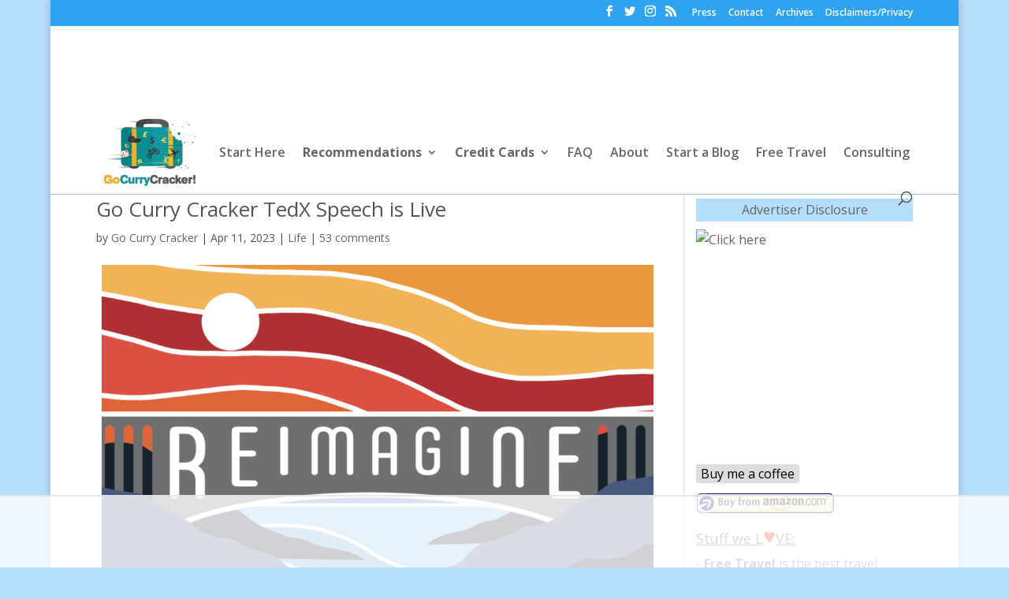

--- FILE ---
content_type: text/html; charset=UTF-8
request_url: https://www.gocurrycracker.com/2023/04/
body_size: 15517
content:
<!DOCTYPE html><html lang="en-US" xmlns:fb="https://www.facebook.com/2008/fbml" xmlns:addthis="https://www.addthis.com/help/api-spec" ><head><meta charset="UTF-8" /><link rel="preconnect" href="https://fonts.gstatic.com/" crossorigin /><script>WebFontConfig={google:{families:["Open Sans:300italic,400italic,600italic,700italic,800italic,400,300,600,700,800:latin,latin-ext"]}};if ( typeof WebFont === "object" && typeof WebFont.load === "function" ) { WebFont.load( WebFontConfig ); }</script><script data-optimized="1" src="https://www.gocurrycracker.com/wp-content/plugins/litespeed-cache/assets/js/webfontloader.min.js"></script><link data-optimized="2" rel="stylesheet" href="https://www.gocurrycracker.com/wp-content/litespeed/css/e3d9325d048dcc7a4257c2d3dab9a642.css?ver=d9c94" /><meta http-equiv="X-UA-Compatible" content="IE=edge"><link rel="pingback" href="https://www.gocurrycracker.com/xmlrpc.php" /> <script data-optimized="1" type="text/javascript">document.documentElement.className='js'</script> <script data-no-optimize="1" data-cfasync="false">!function(){"use strict";function e(e){const t=e.match(/((?=([a-z0-9._!#$%+^&*()[\]<>-]+))\2@[a-z0-9._-]+\.[a-z0-9._-]+)/gi);return t?t[0]:""}function t(t){return e(a(t.toLowerCase()))}function a(e){return e.replace(/\s/g,"")}async function n(e){const t={sha256Hash:"",sha1Hash:""};if(!("msCrypto"in window)&&"https:"===location.protocol&&"crypto"in window&&"TextEncoder"in window){const a=(new TextEncoder).encode(e),[n,c]=await Promise.all([s("SHA-256",a),s("SHA-1",a)]);t.sha256Hash=n,t.sha1Hash=c}return t}async function s(e,t){const a=await crypto.subtle.digest(e,t);return Array.from(new Uint8Array(a)).map(e=>("00"+e.toString(16)).slice(-2)).join("")}function c(e){let t=!0;return Object.keys(e).forEach(a=>{0===e[a].length&&(t=!1)}),t}function i(e,t,a){e.splice(t,1);const n="?"+e.join("&")+a.hash;history.replaceState(null,"",n)}var o={checkEmail:e,validateEmail:t,trimInput:a,hashEmail:n,hasHashes:c,removeEmailAndReplaceHistory:i,detectEmails:async function(){const e=new URL(window.location.href),a=Array.from(e.searchParams.entries()).map(e=>`${e[0]}=${e[1]}`);let s,o;const r=["adt_eih","sh_kit"];if(a.forEach((e,t)=>{const a=decodeURIComponent(e),[n,c]=a.split("=");if("adt_ei"===n&&(s={value:c,index:t,emsrc:"url"}),r.includes(n)){o={value:c,index:t,emsrc:"sh_kit"===n?"urlhck":"urlh"}}}),s)t(s.value)&&n(s.value).then(e=>{if(c(e)){const t={value:e,created:Date.now()};localStorage.setItem("adt_ei",JSON.stringify(t)),localStorage.setItem("adt_emsrc",s.emsrc)}});else if(o){const e={value:{sha256Hash:o.value,sha1Hash:""},created:Date.now()};localStorage.setItem("adt_ei",JSON.stringify(e)),localStorage.setItem("adt_emsrc",o.emsrc)}s&&i(a,s.index,e),o&&i(a,o.index,e)},cb:"adthrive"};const{detectEmails:r,cb:l}=o;r()}();</script> <script data-no-optimize="1" data-cfasync="false">(function(w, d) {
	w.adthrive = w.adthrive || {};
	w.adthrive.cmd = w.adthrive.cmd || [];
	w.adthrive.plugin = 'adthrive-ads-3.6.2';
	w.adthrive.host = 'ads.adthrive.com';
	w.adthrive.integration = 'plugin';

	var commitParam = (w.adthriveCLS && w.adthriveCLS.bucket !== 'prod' && w.adthriveCLS.branch) ? '&commit=' + w.adthriveCLS.branch : '';

	var s = d.createElement('script');
	s.async = true;
	s.referrerpolicy='no-referrer-when-downgrade';
	s.src = 'https://' + w.adthrive.host + '/sites/589cd772ff85b43ebd559f6f/ads.min.js?referrer=' + w.encodeURIComponent(w.location.href) + commitParam + '&cb=' + (Math.floor(Math.random() * 100) + 1) + '';
	var n = d.getElementsByTagName('script')[0];
	n.parentNode.insertBefore(s, n);
})(window, document);</script> <link rel="dns-prefetch" href="https://ads.adthrive.com/"><link rel="preconnect" href="https://ads.adthrive.com/"><link rel="preconnect" href="https://ads.adthrive.com/" crossorigin><title>April 2023 - Go Curry Cracker!</title><meta name="robots" content="noindex, follow" /><meta property="og:locale" content="en_US" /><meta property="og:type" content="website" /><meta property="og:title" content="April 2023 - Go Curry Cracker!" /><meta property="og:url" content="https://www.gocurrycracker.com/2023/04/" /><meta property="og:site_name" content="Go Curry Cracker!" /> <script type="application/ld+json" class="yoast-schema-graph">{"@context":"https://schema.org","@graph":[{"@type":"WebSite","@id":"https://www.gocurrycracker.com/#website","url":"https://www.gocurrycracker.com/","name":"Go Curry Cracker!","description":"Retire Early. Travel the World.","potentialAction":[{"@type":"SearchAction","target":"https://www.gocurrycracker.com/?s={search_term_string}","query-input":"required name=search_term_string"}],"inLanguage":"en-US"},{"@type":"CollectionPage","@id":"https://www.gocurrycracker.com/2023/04/#webpage","url":"https://www.gocurrycracker.com/2023/04/","name":"April 2023 - Go Curry Cracker!","isPartOf":{"@id":"https://www.gocurrycracker.com/#website"},"inLanguage":"en-US"}]}</script> <link rel='dns-prefetch' href='//fonts.googleapis.com' /><link rel='dns-prefetch' href='//s.w.org' /><link rel="alternate" type="application/rss+xml" title="Go Curry Cracker! &raquo; Feed" href="https://www.gocurrycracker.com/feed/" /><link rel="alternate" type="application/rss+xml" title="Go Curry Cracker! &raquo; Comments Feed" href="https://www.gocurrycracker.com/comments/feed/" /><meta content="Divi4 Child1 v.4.0.1" name="generator"/> <script type='text/javascript' src='https://www.gocurrycracker.com/wp-includes/js/jquery/jquery.js?ver=1.12.4-wp'></script> <script data-optimized="1" type='text/javascript' src='https://www.gocurrycracker.com/wp-content/litespeed/js/26469713173403d0a9d68a103e32fcce.js?ver=4bf5d'></script> <script data-optimized="1" type='text/javascript' src='https://www.gocurrycracker.com/wp-content/litespeed/js/3ff75fbece6ebf214f941b5234b8cbdf.js?ver=9eb48'></script> <script data-optimized="1" type='text/javascript'>var ck_data={"ajaxurl":"https:\/\/www.gocurrycracker.com\/wp-admin\/admin-ajax.php","post_has_tag":""}</script> <script data-optimized="1" type='text/javascript' src='https://www.gocurrycracker.com/wp-content/litespeed/js/87b91f98689a30b211d8febe18bc9dec.js?ver=86b28'></script> <script data-optimized="1" type='text/javascript'>var wpp_params={"sampling_active":"1","sampling_rate":"100","ajax_url":"https:\/\/www.gocurrycracker.com\/wp-json\/wordpress-popular-posts\/v1\/popular-posts","ID":"","token":"ef0042d59c","debug":""}</script> <script data-optimized="1" type='text/javascript' src='https://www.gocurrycracker.com/wp-content/litespeed/js/4cc13ca69495c0fb53a3d70ab13b342b.js?ver=d8da9'></script> <link rel='https://api.w.org/' href='https://www.gocurrycracker.com/wp-json/' /><link rel="EditURI" type="application/rsd+xml" title="RSD" href="https://www.gocurrycracker.com/xmlrpc.php?rsd" /><link rel="wlwmanifest" type="application/wlwmanifest+xml" href="https://www.gocurrycracker.com/wp-includes/wlwmanifest.xml" /><meta name="generator" content="WordPress 5.3.20" /><meta name="viewport" content="width=device-width, initial-scale=1.0, maximum-scale=1.0, user-scalable=0" /><link rel="preconnect" href="https://ads.adthrive.com" crossorigin><link rel="preconnect" href="https://go-curry-cracker.ck.page" crossorigin><link rel="preconnect" href="https://fonts.googleapis.com" crossorigin><link rel="preconnect" href="https://o1.qnsr.com" crossorigin><link rel="preconnect" href="https://e1.cdn.qnsr.com" crossorigin><link rel="preconnect" href="https://ads.adthrive.com" crossorigin><link rel="prefetch" href="https://www.google-analytics.com/analytics.js" crossorigin> <script>(function(w,d,s,l,i){w[l]=w[l]||[];w[l].push({'gtm.start':
new Date().getTime(),event:'gtm.js'});var f=d.getElementsByTagName(s)[0],
j=d.createElement(s),dl=l!='dataLayer'?'&l='+l:'';j.async=true;j.src=
'https://www.googletagmanager.com/gtm.js?id='+i+dl;f.parentNode.insertBefore(j,f);
})(window,document,'script','dataLayer','GTM-PNGC93J');</script>  <script>window.addEventListener("load",function(){document.querySelector("div.formkit-header > h1").innerHTML="<span style=\"display: inline-block;\">Retire Early.<\/span>"+" "+"<span style=\"display: inline-block;\">Travel the World.<\/span>";document.querySelector("div.formkit-guarantee > p").innerHTML="<a href=\"https:\/\/www.gocurrycracker.com\/go\/convertkit\" target=\"_blank\" rel=\"noopener noreferrer\">Powered by ConvertKit<\/a>";document.querySelector("div.formkit-subheader > p").innerHTML="Join 15,000 GCC Aficionados!"})</script> <script data-optimized="1" src="https://www.gocurrycracker.com/wp-content/litespeed/js/e1ae235bc1b8d0bf61ccecced9455ba4.js?ver=55ba4" defer></script>  <script data-optimized="1" type="text/javascript">var quidget_srcs={'cc':637832};var quidget_tracking_query={'var2':'','trn_id':''}</script> <script data-optimized="1" src="https://www.gocurrycracker.com/wp-content/litespeed/js/1fdc4ce3e89466287b0e997dbc10d718.js?ver=0d718" async></script> <meta name="impact-site-verification" value="-616819631"><link rel="icon" href="https://www.gocurrycracker.com/wp-content/uploads/2019/10/cropped-logo_rgb_icon2-32x32.png" sizes="32x32" /><link rel="icon" href="https://www.gocurrycracker.com/wp-content/uploads/2019/10/cropped-logo_rgb_icon2-192x192.png" sizes="192x192" /><link rel="apple-touch-icon-precomposed" href="https://www.gocurrycracker.com/wp-content/uploads/2019/10/cropped-logo_rgb_icon2-180x180.png" /><meta name="msapplication-TileImage" content="https://www.gocurrycracker.com/wp-content/uploads/2019/10/cropped-logo_rgb_icon2-270x270.png" />
<noscript><style id="rocket-lazyload-nojs-css">.rll-youtube-player, [data-lazy-src]{display:none !important;}</style></noscript></head><body data-rsssl=1 class="archive date custom-background et_pb_button_helper_class et_non_fixed_nav et_show_nav et_secondary_nav_enabled et_primary_nav_dropdown_animation_fade et_secondary_nav_dropdown_animation_fade et_header_style_left et_pb_footer_columns3 et_boxed_layout et_cover_background windows et_pb_gutters2 et_right_sidebar et_divi_theme et-db"><div id="page-container"><div id="top-header"><div class="container clearfix"><div id="et-secondary-menu"><ul class="et-social-icons"><li class="et-social-icon et-social-facebook">
<a href="https://www.facebook.com/gocurrycracker" class="icon">
<span>Facebook</span>
</a></li><li class="et-social-icon et-social-twitter">
<a href="https://www.twitter.com/gocurrycracker" class="icon">
<span>Twitter</span>
</a></li><li class="et-social-icon et-social-instagram">
<a href="https://www.instagram.com/gocurrycracker" class="icon">
<span>Instagram</span>
</a></li><li class="et-social-icon et-social-rss">
<a href="https://www.gocurrycracker.com/feed/" class="icon">
<span>RSS</span>
</a></li></ul><ul id="et-secondary-nav" class="menu"><li class="menu-item menu-item-type-post_type menu-item-object-page menu-item-7048"><a href="https://www.gocurrycracker.com/press/">Press</a></li><li class="menu-item menu-item-type-post_type menu-item-object-page menu-item-7046"><a href="https://www.gocurrycracker.com/contact/">Contact</a></li><li class="menu-item menu-item-type-post_type menu-item-object-page menu-item-7049"><a href="https://www.gocurrycracker.com/archive/">Archives</a></li><li class="menu-item menu-item-type-post_type menu-item-object-page menu-item-7047"><a href="https://www.gocurrycracker.com/disclaimers/">Disclaimers/Privacy</a></li></ul></div></div></div><header id="main-header" data-height-onload="85"><div class='gccheaderadspace'><div class="gccmobileonly" id="GoCurryCracker_ROS_Top_Leaderboard"></div><div class='adthrive-header-ad gccdesktoponly'></div></div><div class="container clearfix et_menu_container"><div class="logo_container">
<span class="logo_helper"></span>
<a href="https://www.gocurrycracker.com/">
<img src="https://www.gocurrycracker.com/wp-content/uploads/2018/01/logo_rgb_13k.png.webp" alt="Go Curry Cracker!" id="logo" data-height-percentage="90" />
</a></div><div id="et-top-navigation" data-height="85" data-fixed-height="40"><nav id="top-menu-nav"><ul id="top-menu" class="nav et_disable_top_tier"><li id="menu-item-4048" class="menu-item menu-item-type-post_type menu-item-object-page menu-item-4048"><a href="https://www.gocurrycracker.com/start-here/">Start Here</a></li><li id="menu-item-2364" class="gcc_menu_custom_bigger menu-item menu-item-type-post_type menu-item-object-page menu-item-has-children menu-item-2364"><a href="https://www.gocurrycracker.com/?page_id=2057"><strong>Recommendations</strong></a><ul class="sub-menu"><li id="menu-item-5666" class="menu-item menu-item-type-post_type menu-item-object-page menu-item-5666"><a href="https://www.gocurrycracker.com/credit-card-rewards/">Free Travel</a></li><li id="menu-item-6396" class="menu-item menu-item-type-post_type menu-item-object-page menu-item-6396"><a href="https://www.gocurrycracker.com/start-a-blog/">How To Start a Blog</a></li><li id="menu-item-6261" class="menu-item menu-item-type-post_type menu-item-object-page menu-item-6261"><a href="https://www.gocurrycracker.com/insurance/">Insurance</a></li><li id="menu-item-13223" class="menu-item menu-item-type-post_type menu-item-object-page menu-item-13223"><a href="https://www.gocurrycracker.com/banking/">Banking</a></li><li id="menu-item-2367" class="menu-item menu-item-type-post_type menu-item-object-page menu-item-2367"><a href="https://www.gocurrycracker.com/money-management/">Money Management</a></li><li id="menu-item-10398" class="menu-item menu-item-type-post_type menu-item-object-page menu-item-10398"><a href="https://www.gocurrycracker.com/tax-services/">Tax Services</a></li><li id="menu-item-5730" class="menu-item menu-item-type-post_type menu-item-object-page menu-item-5730"><a href="https://www.gocurrycracker.com/library/">Library</a></li><li id="menu-item-7690" class="menu-item menu-item-type-post_type menu-item-object-page menu-item-7690"><a href="https://www.gocurrycracker.com/packing-list/">Packing List</a></li><li id="menu-item-6253" class="menu-item menu-item-type-post_type menu-item-object-page menu-item-6253"><a href="https://www.gocurrycracker.com/amazon/">Amazon.com</a></li><li id="menu-item-2366" class="menu-item menu-item-type-post_type menu-item-object-page menu-item-2366"><a href="https://www.gocurrycracker.com/recommendations/car-free-living/">Car Free Living</a></li></ul></li><li id="menu-item-7017" class="menu-item menu-item-type-custom menu-item-object-custom menu-item-has-children menu-item-7017"><a><strong>Credit Cards</strong></a><ul class="sub-menu"><li id="menu-item-7023" class="menu-item menu-item-type-custom menu-item-object-custom menu-item-7023"><a target="_blank" rel="noopener noreferrer" href="https://www.gocurrycracker.com/go/gcc_bestcc">Best Credit Cards</a></li><li id="menu-item-7018" class="menu-item menu-item-type-custom menu-item-object-custom menu-item-7018"><a target="_blank" rel="noopener noreferrer" href="https://www.gocurrycracker.com/go/gcc_cashbackcc">Cash Back Credit Cards</a></li><li id="menu-item-7019" class="menu-item menu-item-type-custom menu-item-object-custom menu-item-7019"><a target="_blank" rel="noopener noreferrer" href="https://www.gocurrycracker.com/go/gcc_travelrewardscc">Travel Rewards Credit Cards</a></li><li id="menu-item-7020" class="menu-item menu-item-type-custom menu-item-object-custom menu-item-7020"><a target="_blank" rel="noopener noreferrer" href="https://www.gocurrycracker.com/go/gcc_hotelrewardscc">Hotel Rewards Credit Cards</a></li><li id="menu-item-7016" class="menu-item menu-item-type-custom menu-item-object-custom menu-item-7016"><a target="_blank" rel="noopener noreferrer" href="https://www.gocurrycracker.com/go/gcc_0percentcc">0% APR Credit Cards</a></li><li id="menu-item-7021" class="menu-item menu-item-type-custom menu-item-object-custom menu-item-7021"><a target="_blank" rel="noopener noreferrer" href="https://www.gocurrycracker.com/go/gcc_noannualfeecc">No Annual Fee Credit Cards</a></li><li id="menu-item-7022" class="menu-item menu-item-type-custom menu-item-object-custom menu-item-7022"><a target="_blank" rel="noopener noreferrer" href="https://www.gocurrycracker.com/go/gcc_businesscc">Business Credit Cards</a></li></ul></li><li id="menu-item-10399" class="menu-item menu-item-type-post_type menu-item-object-post menu-item-10399"><a target="_blank" rel="noopener noreferrer" href="https://www.gocurrycracker.com/what-the-faq/">FAQ</a></li><li id="menu-item-2360" class="menu-item menu-item-type-post_type menu-item-object-page menu-item-2360"><a href="https://www.gocurrycracker.com/about/">About</a></li><li id="menu-item-7036" class="menu-item menu-item-type-post_type menu-item-object-page menu-item-7036"><a target="_blank" rel="noopener noreferrer" href="https://www.gocurrycracker.com/start-a-blog/">Start a Blog</a></li><li id="menu-item-7040" class="menu-item menu-item-type-post_type menu-item-object-page menu-item-7040"><a target="_blank" rel="noopener noreferrer" href="https://www.gocurrycracker.com/credit-card-rewards/">Free Travel</a></li><li id="menu-item-15673" class="menu-item menu-item-type-post_type menu-item-object-page menu-item-15673"><a href="https://www.gocurrycracker.com/consulting/">Consulting</a></li></ul></nav><div id="et_top_search">
<span id="et_search_icon"></span></div><div id="et_mobile_nav_menu"><div class="mobile_nav closed">
<span class="select_page">Select Page</span>
<span class="mobile_menu_bar mobile_menu_bar_toggle"></span></div></div></div></div><div class="et_search_outer"><div class="container et_search_form_container"><form role="search" method="get" class="et-search-form" action="https://www.gocurrycracker.com/search-results/">
<input type="search" class="et-search-field" placeholder="" value="" name="q" title="" /></form>
<span class="et_close_search_field"></span></div></div></header><div id="et-main-area"><div id="main-content"><div class="container"><div id="content-area" class="clearfix"><div id="left-area"><article id="post-15546" class="et_pb_post post-15546 post type-post status-publish format-standard hentry category-life"><h2 class="entry-title"><a href="https://www.gocurrycracker.com/go-curry-cracker-tedx-speech-is-live/">Go Curry Cracker TedX Speech is Live</a></h2><p class="post-meta"> by <span class="author vcard"><a href="https://www.gocurrycracker.com/author/gocurrycrackergmail-com/" title="Posts by Go Curry Cracker" rel="author">Go Curry Cracker</a></span> | <span class="published">Apr 11, 2023</span> | <a href="https://www.gocurrycracker.com/category/life/" rel="category tag">Life</a> | <span class="comments-number"><a href="https://www.gocurrycracker.com/go-curry-cracker-tedx-speech-is-live/#respond">53 comments</a></span></p><div class="at-above-post-arch-page addthis_tool" data-url="https://www.gocurrycracker.com/go-curry-cracker-tedx-speech-is-live/"></div><p><img loading="lazy" class="aligncenter wp-image-15496" src="data:image/svg+xml,%3Csvg%20xmlns='http://www.w3.org/2000/svg'%20viewBox='0%200%20700%20567'%3E%3C/svg%3E" alt="" width="700" height="567" data-lazy-src="https://www.gocurrycracker.com/wp-content/uploads/2023/01/tedxfolsom-reimagine-1024x830.png" /><noscript><img class="aligncenter wp-image-15496" src="https://www.gocurrycracker.com/wp-content/uploads/2023/01/tedxfolsom-reimagine-1024x830.png" alt="" width="700" height="567" /></noscript></p><p>On January 21, 2023, at a regional TedX event, I discussed the simple and repeatable steps we took to enable our early retirement.</p><p>That short speech is now live on the TedX Talks YouTube channel, linked below for easy viewing.</p><p>If you enjoy it, please share and like/comment on the YouTube channel.</p><p>Thank you</p><p>Jeremy</p><p> <a href="https://www.gocurrycracker.com/go-curry-cracker-tedx-speech-is-live/#more-15546" class="more-link"><span aria-label="Continue reading Go Curry Cracker TedX Speech is Live">(more&hellip;)</span></a></p><div class="at-below-post-arch-page addthis_tool" data-url="https://www.gocurrycracker.com/go-curry-cracker-tedx-speech-is-live/"></div></article><article id="post-15535" class="et_pb_post post-15535 post type-post status-publish format-standard hentry category-life"><h2 class="entry-title"><a href="https://www.gocurrycracker.com/retiring-from-retirement/">Retiring from Retirement (April Fools)</a></h2><p class="post-meta"> by <span class="author vcard"><a href="https://www.gocurrycracker.com/author/gocurrycrackergmail-com/" title="Posts by Go Curry Cracker" rel="author">Go Curry Cracker</a></span> | <span class="published">Apr 1, 2023</span> | <a href="https://www.gocurrycracker.com/category/life/" rel="category tag">Life</a> | <span class="comments-number"><a href="https://www.gocurrycracker.com/retiring-from-retirement/#respond">33 comments</a></span></p><div class="at-above-post-arch-page addthis_tool" data-url="https://www.gocurrycracker.com/retiring-from-retirement/"></div><p><img loading="lazy" class="aligncenter size-full wp-image-15538" src="data:image/svg+xml,%3Csvg%20xmlns='http://www.w3.org/2000/svg'%20viewBox='0%200%20640%20427'%3E%3C/svg%3E" alt="" width="640" height="427" data-lazy-srcset="https://www.gocurrycracker.com/wp-content/uploads/2023/03/retiring-from-retirement.jpg 640w, https://www.gocurrycracker.com/wp-content/uploads/2023/03/retiring-from-retirement-480x320.jpg 480w" data-lazy-sizes="((min-width: 0px) and (max-width: 480px)) 480px, (min-width: 481px) 640px, 100vw" data-lazy-src="https://www.gocurrycracker.com/wp-content/uploads/2023/03/retiring-from-retirement.jpg" /><noscript><img class="aligncenter size-full wp-image-15538" src="https://www.gocurrycracker.com/wp-content/uploads/2023/03/retiring-from-retirement.jpg" alt="" width="640" height="427" srcset="https://www.gocurrycracker.com/wp-content/uploads/2023/03/retiring-from-retirement.jpg 640w, https://www.gocurrycracker.com/wp-content/uploads/2023/03/retiring-from-retirement-480x320.jpg 480w" sizes="((min-width: 0px) and (max-width: 480px)) 480px, (min-width: 481px) 640px, 100vw" /></noscript></p><p>&#8220;Hi Jeremy, you haven&#8217;t posted anything for awhile, everything OK? How&#8217;s the family?&#8221;</p><p>We are good! Wow, time flies by&#8230; I guess it <em>has</em> been awhile since I have been on the computer. Holy cow it is April!</p><p>We have been really busy&#8230; because I am Retiring from Retirement.</p><p> <a href="https://www.gocurrycracker.com/retiring-from-retirement/#more-15535" class="more-link"><span aria-label="Continue reading Retiring from Retirement (April Fools)">(more&hellip;)</span></a></p><div class="at-below-post-arch-page addthis_tool" data-url="https://www.gocurrycracker.com/retiring-from-retirement/"></div></article><div class="pagination clearfix"><div class="alignleft"></div><div class="alignright"></div></div></div><div id="sidebar"><div id="custom_html-3" class="widget_text et_pb_widget widget_custom_html"><div class="textwidget custom-html-widget">
<a id="a-ad" href="#addisclosure" style="border-style: solid; text-align:center;">Advertiser Disclosure</a></div></div><div id="custom_html-11" class="widget_text et_pb_widget widget_custom_html"><div class="textwidget custom-html-widget"><a href="https://o1.qnsr.com/cgi/r?;n=203;c=1620003/485404/223057;s=7273;x=2304;f=201609271628540;u=j;z=TIMESTAMP;src=637832;&var1=adsidebar" target="_blank" rel="noopener noreferrer"><img loading="lazy" border="0" width="300" height="250" src="data:image/svg+xml,%3Csvg%20xmlns='http://www.w3.org/2000/svg'%20viewBox='0%200%20300%20250'%3E%3C/svg%3E" alt="Click here" data-lazy-src="https://o1.qnsr.com/cgi/x?;n=203;c=1620003/485404/223057;s=7273;x=2304;u=j;z=TIMESTAMP"><noscript><img border="0" width="300" height="250" src="https://o1.qnsr.com/cgi/x?;n=203;c=1620003/485404/223057;s=7273;x=2304;u=j;z=TIMESTAMP" alt="Click here"></noscript></a></div></div><div id="custom_html-14" class="widget_text et_pb_widget widget_custom_html"><div class="textwidget custom-html-widget"><a id="a-coffee" href="https://venmo.com/mrjjac" target="_blank" class="button" rel="noopener noreferrer">Buy me a coffee</a></div></div><div id="custom_html-5" class="widget_text et_pb_widget widget_custom_html"><div class="textwidget custom-html-widget"><a href="https://www.amazon.com/?tag=gocurrycracke-20" target="_blank" rel="noopener noreferrer">
<img loading="lazy" src="data:image/svg+xml,%3Csvg%20xmlns='http://www.w3.org/2000/svg'%20viewBox='0%200%200%200'%3E%3C/svg%3E" style="width:176;height:28;border:0;" data-lazy-src="https://gocurrycracker.com/wp-content/uploads/2017/01/buy2.gif"><noscript><img src="https://gocurrycracker.com/wp-content/uploads/2017/01/buy2.gif" style="width:176;height:28;border:0;"></noscript>
</a></div></div><div id="custom_html-7" class="widget_text et_pb_widget widget_custom_html"><div class="textwidget custom-html-widget"><h4>
<span style="text-decoration: underline;">Stuff we L</span><span style="color: #f00;text-decoration: none;font-size:1.5em;">♥</span><span style="text-decoration: underline;">VE:</span></h4><ul><li>
<a href="https://www.gocurrycracker.com/credit-card-rewards/" target="_blank" rel="noopener noreferrer">- <strong>Free Travel</strong> is the best travel</a></li><li>
<a href="https://www.gocurrycracker.com/go/pc" target="_blank" rel="noopener noreferrer">- <strong>Optimize</strong> your investments, for Free</a></li><li>
<a href="https://www.gocurrycracker.com/go/ebates" target="_blank" rel="noopener noreferrer">- <strong>$10 off</strong> stuff you are already buying</a></li><li>
<a href="https://www.gocurrycracker.com/library/" target="_blank" rel="noopener noreferrer">- Books for <strong>Getting Started</strong></a></li></ul></div></div><div id="custom_html-12" class="widget_text et_pb_widget widget_custom_html"><div class="textwidget custom-html-widget"><a href="https://www.gocurrycracker.com/go/pc" target="_top" id="1654639" rel="noopener noreferrer"><img loading="lazy" src="data:image/svg+xml,%3Csvg%20xmlns='http://www.w3.org/2000/svg'%20viewBox='0%200%20300%20250'%3E%3C/svg%3E" border="0" alt="" width="300" height="250" data-lazy-src="//a.impactradius-go.com/display-ad/13439-1654639"/><noscript><img src="//a.impactradius-go.com/display-ad/13439-1654639" border="0" alt="" width="300" height="250"/></noscript></a><img loading="lazy" height="0" width="0" src="data:image/svg+xml,%3Csvg%20xmlns='http://www.w3.org/2000/svg'%20viewBox='0%200%200%200'%3E%3C/svg%3E" style="position:absolute;visibility:hidden;" border="0" data-lazy-src="https://imp.pxf.io/i/79286/1654639/13439" /><noscript><img height="0" width="0" src="https://imp.pxf.io/i/79286/1654639/13439" style="position:absolute;visibility:hidden;" border="0" /></noscript></div></div><div id="custom_html-8" class="widget_text et_pb_widget widget_custom_html"><div class="textwidget custom-html-widget"><a href="https://www.gocurrycracker.com/start-a-blog/" target="_blank" rel="noopener noreferrer"><img loading="lazy" style="display:block;height:250px;width:250px;margin-left:auto;margin-right:auto;" src="data:image/svg+xml,%3Csvg%20xmlns='http://www.w3.org/2000/svg'%20viewBox='0%200%200%200'%3E%3C/svg%3E" alt="Start a Blog" data-lazy-src="https://gocurrycracker.com/wp-content/uploads/2016/12/bluehost_250x250_howto.jpg"><noscript><img style="display:block;height:250px;width:250px;margin-left:auto;margin-right:auto;" src="https://gocurrycracker.com/wp-content/uploads/2016/12/bluehost_250x250_howto.jpg" alt="Start a Blog"></noscript></a></div></div></div></div></div></div><span class="et_pb_scroll_top et-pb-icon"></span><footer id="main-footer"><div class="container"><div id="footer-widgets" class="clearfix"><div class="footer-widget"><div id="custom_html-2" class="widget_text fwidget et_pb_widget widget_custom_html"><h4 class="title">Advertiser Disclosure</h4><div class="textwidget custom-html-widget"><a name="addisclosure"></a>
<em><p>This site is part of an affiliate sales network and receives compensation for sending traffic to partner sites, such as <a href="https://o1.qnsr.com/cgi/r?;n=203;c=1640532;s=23026;x=7936;f=201706011450070;u=j;z=TIMESTAMP;src=637832;&var1=disclosure" target="_blank" style="color:#2ea3f2;" rel="noopener noreferrer">CardRatings.com</a>.</p><p>This compensation may impact how and where links appear on this site. This site does not include all financial companies or all available financial offers.</p><p>Editorial Note – Opinions expressed here are author’s alone, not those of any bank, credit card issuer, hotel, airline, or other entity. This content has not been reviewed, approved or otherwise endorsed by any of the entities included within the post.</p>
</em></div></div></div><div class="footer-widget"><div id="wpp-2" class="fwidget et_pb_widget popular-posts"><h4 class="title">Most Popular Posts</h4> <script data-optimized="1" type="text/javascript">document.addEventListener('DOMContentLoaded',function(){var wpp_widget_container=document.getElementById('wpp-2');if('undefined'!=typeof WordPressPopularPosts){WordPressPopularPosts.get(wpp_params.ajax_url+'/widget/2','is_single=',function(response){wpp_widget_container.innerHTML+=JSON.parse(response).widget;let sr=wpp_widget_container.querySelector('.popular-posts-sr');if(sr){WordPressPopularPosts.theme(sr)}
var event=null;if('function'===typeof(Event)){event=new Event("wpp-onload",{"bubbles":!0,"cancelable":!1})}else{if(document.createEvent){event=document.createEvent('Event');event.initEvent("wpp-onload",!0,!1)}}
if(event){wpp_widget_container.dispatchEvent(event)}})}})</script> </div></div><div class="footer-widget"><div id="custom_html-4" class="widget_text fwidget et_pb_widget widget_custom_html"><h4 class="title">Retire Early. Travel the World.</h4><div class="textwidget custom-html-widget"><p>Join 15,000 GCC Aficionados!</p><form action="https://sendy.gocurrycracker.com/subscribe" method="POST" accept-charset="utf-8">
<label for="name">Name</label><br/>
<input type="text" name="name" id="name"/>
<br/>
<label for="email">Email</label><br/>
<input type="email" name="email" id="email"/>
<br/>
<label for="DateSubscribed">Date Subscribed</label><br/>
<input type="text" name="DateSubscribed" id="DateSubscribed"/><br/><div style="display:none;">
<label for="hp">HP</label><br/>
<input type="text" name="hp" id="hp"/></div>
<input type="hidden" name="list" value="hHHVfu7632AjttAYQ271fAvw"/>
<input type="hidden" name="subform" value="yes"/>
<input type="submit" name="submit" id="submit"/></form><h4 style="padding-top:100px;">Thank You!</h4></div></div></div></div></div><div id="et-footer-nav"><div class="container"><ul id="menu-menu-bottom" class="bottom-nav"><li id="menu-item-6865" class="menu-item menu-item-type-custom menu-item-object-custom menu-item-home menu-item-6865"><a href="https://www.gocurrycracker.com">Home</a></li><li id="menu-item-6868" class="menu-item menu-item-type-post_type menu-item-object-page menu-item-6868"><a href="https://www.gocurrycracker.com/press/">Press</a></li><li id="menu-item-7030" class="menu-item menu-item-type-post_type menu-item-object-page menu-item-7030"><a href="https://www.gocurrycracker.com/contact/">Contact</a></li><li id="menu-item-7029" class="menu-item menu-item-type-post_type menu-item-object-page menu-item-7029"><a href="https://www.gocurrycracker.com/archive/">Archives</a></li><li id="menu-item-6870" class="menu-item menu-item-type-post_type menu-item-object-page menu-item-6870"><a href="https://www.gocurrycracker.com/disclaimers/">Disclaimers</a></li></ul></div></div><div id="footer-bottom"><div class="container clearfix"><ul class="et-social-icons"><li class="et-social-icon et-social-facebook">
<a href="https://www.facebook.com/gocurrycracker" class="icon">
<span>Facebook</span>
</a></li><li class="et-social-icon et-social-twitter">
<a href="https://www.twitter.com/gocurrycracker" class="icon">
<span>Twitter</span>
</a></li><li class="et-social-icon et-social-instagram">
<a href="https://www.instagram.com/gocurrycracker" class="icon">
<span>Instagram</span>
</a></li><li class="et-social-icon et-social-rss">
<a href="https://www.gocurrycracker.com/feed/" class="icon">
<span>RSS</span>
</a></li></ul><div id="footer-info">© 2012 - 2020 Go Curry Cracker! | Created with <a href="https://www.gocurrycracker.com/go/gccelegantthemesbb" target="_blank">Divi Theme</a> | Hosted by <a href="https://www.gocurrycracker.com/go/newbloghosting" target="_blank">NBH</a> | Email Powered by <a href="https://www.gocurrycracker.com/go/gcc_footerconvertkit" target="_blank">ConvertKit</a></div></div></div></footer></div></div>  <script data-optimized="1" type="text/javascript">(function(){document.addEventListener('DOMContentLoaded',function(){let wpp_widgets=document.querySelectorAll('.popular-posts-sr');if(wpp_widgets){for(let i=0;i<wpp_widgets.length;i++){let wpp_widget=wpp_widgets[i];WordPressPopularPosts.theme(wpp_widget)}}})})()</script> <script>var WPPImageObserver=null;function wpp_load_img(img){if(!'imgSrc' in img.dataset||!img.dataset.imgSrc)
return;img.src=img.dataset.imgSrc;if('imgSrcset' in img.dataset){img.srcset=img.dataset.imgSrcset;img.removeAttribute('data-img-srcset')}
img.classList.remove('wpp-lazyload');img.removeAttribute('data-img-src');img.classList.add('wpp-lazyloaded')}
function wpp_observe_imgs(){let wpp_images=document.querySelectorAll('img.wpp-lazyload'),wpp_widgets=document.querySelectorAll('.popular-posts-sr');if(wpp_images.length||wpp_widgets.length){if('IntersectionObserver' in window){WPPImageObserver=new IntersectionObserver(function(entries,observer){entries.forEach(function(entry){if(entry.isIntersecting){let img=entry.target;wpp_load_img(img);WPPImageObserver.unobserve(img)}})});if(wpp_images.length){wpp_images.forEach(function(image){WPPImageObserver.observe(image)})}
if(wpp_widgets.length){for(var i=0;i<wpp_widgets.length;i++){let wpp_widget_images=wpp_widgets[i].querySelectorAll('img.wpp-lazyload');if(!wpp_widget_images.length&&wpp_widgets[i].shadowRoot){wpp_widget_images=wpp_widgets[i].shadowRoot.querySelectorAll('img.wpp-lazyload')}
if(wpp_widget_images.length){wpp_widget_images.forEach(function(image){WPPImageObserver.observe(image)})}}}}else{if(wpp_images.length){for(var i=0;i<wpp_images.length;i++){wpp_load_img(wpp_images[i]);wpp_images[i].classList.remove('wpp-lazyloaded')}}
if(wpp_widgets.length){for(var j=0;j<wpp_widgets.length;j++){let wpp_widget=wpp_widgets[j],wpp_widget_images=wpp_widget.querySelectorAll('img.wpp-lazyload');if(!wpp_widget_images.length&&wpp_widget.shadowRoot){wpp_widget_images=wpp_widget.shadowRoot.querySelectorAll('img.wpp-lazyload')}
if(wpp_widget_images.length){for(var k=0;k<wpp_widget_images.length;k++){wpp_load_img(wpp_widget_images[k]);wpp_widget_images[k].classList.remove('wpp-lazyloaded')}}}}}}}
document.addEventListener('DOMContentLoaded',function(){wpp_observe_imgs();document.addEventListener('wpp-onload',function(){wpp_observe_imgs()})})</script> 
<noscript><iframe src="https://www.googletagmanager.com/ns.html?id=GTM-PNGC93J" height="0" width="0" style="display:none;visibility:hidden"></iframe></noscript> <script data-optimized="1" src="https://www.gocurrycracker.com/wp-content/litespeed/js/db806c2568f0940ae21116cfcffeaaed.js?ver=eaaed"></script><script data-cfasync="false" type="text/javascript">if (window.addthis_product === undefined) { window.addthis_product = "wpp"; } if (window.wp_product_version === undefined) { window.wp_product_version = "wpp-6.2.6"; } if (window.addthis_share === undefined) { window.addthis_share = {"passthrough":{"twitter":{"via":"gocurrycracker"}}}; } if (window.addthis_config === undefined) { window.addthis_config = {"data_track_clickback":true,"data_ga_property":"UA-45230429-1","data_ga_social":true,"ui_atversion":"300"}; } if (window.addthis_plugin_info === undefined) { window.addthis_plugin_info = {"info_status":"enabled","cms_name":"WordPress","plugin_name":"Share Buttons by AddThis","plugin_version":"6.2.6","plugin_mode":"AddThis","anonymous_profile_id":"wp-2d41a9bf0ca273254210118cde593509","page_info":{"template":"archives","post_type":""},"sharing_enabled_on_post_via_metabox":false}; } 
                    (function() {
                      var first_load_interval_id = setInterval(function () {
                        if (typeof window.addthis !== 'undefined') {
                          window.clearInterval(first_load_interval_id);
                          if (typeof window.addthis_layers !== 'undefined' && Object.getOwnPropertyNames(window.addthis_layers).length > 0) {
                            window.addthis.layers(window.addthis_layers);
                          }
                          if (Array.isArray(window.addthis_layers_tools)) {
                            for (i = 0; i < window.addthis_layers_tools.length; i++) {
                              window.addthis.layers(window.addthis_layers_tools[i]);
                            }
                          }
                        }
                     },1000)
                    }());</script> <script data-cfasync="false" type="text/javascript" src="https://s7.addthis.com/js/300/addthis_widget.js#pubid=ra-58541b046cd1b0c8"></script><script data-optimized="1" type='text/javascript' src='https://www.gocurrycracker.com/wp-content/litespeed/js/a353a6c6b5e13b5ab080a50f3f03f0ad.js?ver=6a951'></script> <script data-optimized="1" type='text/javascript' src='https://www.gocurrycracker.com/wp-content/litespeed/js/9a9d99b3b04896568d627f2e461c4c17.js?ver=1f3f2'></script> <script data-optimized="1" type='text/javascript'>var DIVI={"item_count":"%d Item","items_count":"%d Items"}</script> <script data-optimized="1" type='text/javascript' src='https://www.gocurrycracker.com/wp-content/litespeed/js/2d55f215615192d556548ad2d87a1dca.js?ver=3ebaf'></script> <script data-optimized="1" type='text/javascript' src='https://www.gocurrycracker.com/wp-content/litespeed/js/a0c7daef49d00e02a493bbf1638c2237.js?ver=f7468'></script> <script data-optimized="1" type='text/javascript' src='https://www.gocurrycracker.com/wp-content/litespeed/js/b24907e46bb4ff3c7c6f9d32fd6c7586.js?ver=c3813'></script> <script data-optimized="1" type='text/javascript' src='https://www.gocurrycracker.com/wp-content/litespeed/js/76d53d9bf18e6d5424f7f43758eb2476.js?ver=1a85b'></script> <script data-optimized="1" type='text/javascript'>var et_frontend_scripts={"builderCssContainerPrefix":"#et-boc","builderCssLayoutPrefix":"#et-boc .et-l"};var et_pb_custom={"ajaxurl":"https:\/\/www.gocurrycracker.com\/wp-admin\/admin-ajax.php","images_uri":"https:\/\/www.gocurrycracker.com\/wp-content\/themes\/Divi4\/images","builder_images_uri":"https:\/\/www.gocurrycracker.com\/wp-content\/themes\/Divi4\/includes\/builder\/images","et_frontend_nonce":"bb265fca7b","subscription_failed":"Please, check the fields below to make sure you entered the correct information.","et_ab_log_nonce":"38fab827c5","fill_message":"Please, fill in the following fields:","contact_error_message":"Please, fix the following errors:","invalid":"Invalid email","captcha":"Captcha","prev":"Prev","previous":"Previous","next":"Next","wrong_captcha":"You entered the wrong number in captcha.","ignore_waypoints":"no","is_divi_theme_used":"1","widget_search_selector":".widget_search","ab_tests":[],"is_ab_testing_active":"","page_id":"15546","unique_test_id":"","ab_bounce_rate":"5","is_cache_plugin_active":"no","is_shortcode_tracking":"","tinymce_uri":""};var et_pb_box_shadow_elements=[]</script> <script data-optimized="1" type='text/javascript' src='https://www.gocurrycracker.com/wp-content/litespeed/js/23c1260c13879658d7a3812cf84d7efd.js?ver=4200a'></script> <script data-optimized="1" type='text/javascript' src='https://www.gocurrycracker.com/wp-content/litespeed/js/d900b34a9135450511c483ab2b9d1c15.js?ver=9e07a'></script> <script data-optimized="1" type='text/javascript' src='https://www.gocurrycracker.com/wp-content/litespeed/js/9d67b50b9c619b5500f5fc6fdacc25b8.js?ver=177ee'></script>  <script>ai_front={"insertion_before":"BEFORE","insertion_after":"AFTER","insertion_prepend":"PREPEND CONTENT","insertion_append":"APPEND CONTENT","insertion_replace_content":"REPLACE CONTENT","insertion_replace_element":"REPLACE ELEMENT","visible":"VISIBLE","hidden":"HIDDEN","fallback":"FALLBACK","automatically_placed":"Automatically placed by AdSense Auto ads code","cancel":"Cancel","use":"Use","add":"Add","parent":"Parent","cancel_element_selection":"Cancel element selection","select_parent_element":"Select parent element","css_selector":"CSS selector","use_current_selector":"Use current selector","element":"ELEMENT","path":"PATH","selector":"SELECTOR"};function b2a(a){var b,c=0,l=0,f="",g=[];if(!a)return a;do{var e=a.charCodeAt(c++);var h=a.charCodeAt(c++);var k=a.charCodeAt(c++);var d=e<<16|h<<8|k;e=63&d>>18;h=63&d>>12;k=63&d>>6;d&=63;g[l++]="ABCDEFGHIJKLMNOPQRSTUVWXYZabcdefghijklmnopqrstuvwxyz0123456789+/=".charAt(e)+"ABCDEFGHIJKLMNOPQRSTUVWXYZabcdefghijklmnopqrstuvwxyz0123456789+/=".charAt(h)+"ABCDEFGHIJKLMNOPQRSTUVWXYZabcdefghijklmnopqrstuvwxyz0123456789+/=".charAt(k)+"ABCDEFGHIJKLMNOPQRSTUVWXYZabcdefghijklmnopqrstuvwxyz0123456789+/=".charAt(d)}while(c<a.length);return f=g.join(""),b=a.length%3,(b?f.slice(0,b-3):f)+"===".slice(b||3)}function a2b(a){var b,c,l,f={},g=0,e=0,h="",k=String.fromCharCode,d=a.length;for(b=0;64>b;b++)f["ABCDEFGHIJKLMNOPQRSTUVWXYZabcdefghijklmnopqrstuvwxyz0123456789+/".charAt(b)]=b;for(c=0;d>c;c++)for(b=f[a.charAt(c)],g=(g<<6)+b,e+=6;8<=e;)((l=255&g>>>(e-=8))||d-2>c)&&(h+=k(l));return h}b64e=function(a){return btoa(encodeURIComponent(a).replace(/%([0-9A-F]{2})/g,function(b,a){return String.fromCharCode("0x"+a)}))};b64d=function(a){return decodeURIComponent(atob(a).split("").map(function(a){return"%"+("00"+a.charCodeAt(0).toString(16)).slice(-2)}).join(""))};ai_insert=function(a,c,e){var d=-1!=c.indexOf(":eq")?jQuery(c):document.querySelectorAll(c);Array.prototype.forEach.call(d,function(b,d){selector_string=b.hasAttribute("id")?"#"+b.getAttribute("id"):b.hasAttribute("class")?"."+b.getAttribute("class").replace(RegExp(" ","g"),"."):"";var f=document.createElement("div");f.innerHTML=e;var g=f.getElementsByClassName("ai-selector-counter")[0];null!=g&&(g.innerText=d+1);g=f.getElementsByClassName("ai-debug-name ai-main")[0];if(null!=g){var k="";"before"==a?k=ai_front.insertion_before:"after"==a?k=ai_front.insertion_after:"prepend"==a?k=ai_front.insertion_prepend:"append"==a?k=ai_front.insertion_append:"replace-content"==a?k=ai_front.insertion_replace_content:"replace-element"==a&&(k=ai_front.insertion_replace_element);-1==selector_string.indexOf(".ai-viewports")&&(g.innerText=k+" "+c+" ("+b.tagName.toLowerCase()+selector_string+")")}g=document.createRange().createContextualFragment(f.innerHTML);"before"==a?b.parentNode.insertBefore(g,b):"after"==a?b.parentNode.insertBefore(g,b.nextSibling):"prepend"==a?b.insertBefore(g,b.firstChild):"append"==a?b.insertBefore(g,null):"replace-content"==a?b.innerHTML=f.innerHTML:"replace-element"==a&&(b.parentNode.insertBefore(g,b),b.parentNode.removeChild(b))})};ai_insert_code=function(a){function c(a,b){return null==a?!1:a.classList?a.classList.contains(b):-1<(" "+a.className+" ").indexOf(" "+b+" ")}function e(a,b){null!=a&&(a.classList?a.classList.add(b):a.className+=" "+b)}function d(a,b){null!=a&&(a.classList?a.classList.remove(b):a.className=a.className.replace(new RegExp("(^|\\b)"+b.split(" ").join("|")+"(\\b|$)","gi")," "))}if("undefined"!=typeof a){var b=!1;if(c(a,"no-visibility-check")||a.offsetWidth||a.offsetHeight||a.getClientRects().length){b=a.getAttribute("data-code");var h=a.getAttribute("data-insertion"),f=a.getAttribute("data-selector");if(null!=b)if(null!=h&&null!=f){if(-1!=f.indexOf(":eq")?jQuery(f).length:document.querySelectorAll(f).length)ai_insert(h,f,b64d(b)),d(a,"ai-viewports")}else b=document.createRange().createContextualFragment(b64d(b)),a.parentNode.insertBefore(b,a.nextSibling),d(a,"ai-viewports");b=!0;a=a.getElementsByClassName("ai-check-block");"undefined"!=typeof a[0]&&a[0].parentNode.removeChild(a[0])}else h=a.previousElementSibling,c(h,"ai-debug-bar")&&c(h,"ai-debug-script")&&(d(h,"ai-debug-script"),e(h,"ai-debug-viewport-invisible")),d(a,"ai-viewports");return b}};ai_insert_list_code=function(a){var c=document.getElementsByClassName(a)[0];if("undefined"!=typeof c){var e=ai_insert_code(c),d=c.closest("div.code-block");d&&(e||d.removeAttribute("data-ai"),d.classList.remove("ai-list-block"),d.style.visibility="",d.classList.contains("ai-remove-position")&&(d.style.position=""));c.classList.remove(a);e&&ai_process_elements()}};ai_insert_viewport_code=function(a){var c=document.getElementsByClassName(a)[0];"undefined"!=typeof c&&(ai_insert_code(c),c.classList.remove(a),ai_process_elements())};ai_insert_code_by_class=function(a){var c=document.getElementsByClassName(a)[0];"undefined"!=typeof c&&(ai_insert_code(c),c.classList.remove(a))};ai_insert_client_code=function(a,c){var e=document.getElementsByClassName(a)[0];if("undefined"!=typeof e){var d=e.getAttribute("data-code");null!=d&&ai_check_block()&&ai_check_and_insert_block()&&(e.setAttribute("data-code",d.substring(Math.floor(c/19))),ai_insert_code_by_class(a),e.remove())}};ai_process_elements_active=!1;function ai_process_elements(){ai_process_elements_active||setTimeout(function(){ai_process_elements_active=!1;"function"==typeof ai_process_rotations&&ai_process_rotations();"function"==typeof ai_process_lists&&ai_process_lists(jQuery("div.ai-list-data"));"function"==typeof ai_process_ip_addresses&&ai_process_ip_addresses(jQuery("div.ai-ip-data"));"function"==typeof ai_adb_process_blocks&&ai_adb_process_blocks()},5);ai_process_elements_active=!0};var $jscomp=$jscomp||{};$jscomp.scope={};$jscomp.createTemplateTagFirstArg=function(a){return a.raw=a};$jscomp.createTemplateTagFirstArgWithRaw=function(a,g){a.raw=g;return a};$jscomp.arrayIteratorImpl=function(a){var g=0;return function(){return g<a.length?{done:!1,value:a[g++]}:{done:!0}}};$jscomp.arrayIterator=function(a){return{next:$jscomp.arrayIteratorImpl(a)}};$jscomp.makeIterator=function(a){var g="undefined"!=typeof Symbol&&Symbol.iterator&&a[Symbol.iterator];return g?g.call(a):$jscomp.arrayIterator(a)};jQuery(function(a){function g(a){a=a.match(d);return null!=a&&1<a.length&&"string"===typeof a[1]&&0<a[1].length?a[1].toLowerCase():null}function p(a){try{var e=Date.parse(a);isNaN(e)&&(e=null)}catch(u){e=null}return e}Array.prototype.includes||(Array.prototype.includes=function(a){return!!~this.indexOf(a)});var d=/:\/\/(.[^/:]+)/i;ai_process_lists=function(d){function e(a,c,k){if(0==a.length)return"!@!"==k?!0:c==k;if("object"!=typeof c&&"array"!=typeof c)return!1;var f=a[0];a=a.slice(1);if("*"==f)for(c=$jscomp.makeIterator(Object.entries(c)),f=c.next();!f.done;f=c.next()){if(f=$jscomp.makeIterator(f.value),f.next(),f=f.next().value,e(a,f,k))return!0}else if(f in c)return e(a,c[f],k);return!1}function u(a,c,k){if("object"!=typeof a||-1==c.indexOf("["))return!1;c=c.replace(/]| /gi,"").split("[");return e(c,a,k)}d=null==d?a("div.ai-list-data"):d.filter(".ai-list-data");if(d.length){d.removeClass("ai-list-data");var t=document.cookie.split(";");t.forEach(function(a,c){t[c]=a.trim()});var m=getAllUrlParams(window.location.search);if(null!=m.referrer)var n=m.referrer;else n=document.referrer,""!=n&&(n=g(n));var v=window.navigator.userAgent,w=v.toLowerCase();if("undefined"!==typeof MobileDetect)var z=new MobileDetect(v);d.each(function(){var d=a(this).closest("div.code-block"),c=!0,k=a(this).attr("referer-list");if("undefined"!=typeof k){k=b64d(k).split(",");var f=a(this).attr("referer-list-type"),h=!1;a.each(k,function(a,b){if(""==b)return!0;if("*"==b.charAt(0))if("*"==b.charAt(b.length-1)){if(b=b.substr(1,b.length-2),-1!=n.indexOf(b))return h=!0,!1}else{if(b=b.substr(1),n.substr(-b.length)==b)return h=!0,!1}else if("*"==b.charAt(b.length-1)){if(b=b.substr(0,b.length-1),0==n.indexOf(b))return h=!0,!1}else if("#"==b){if(""==n)return h=!0,!1}else if(b==n)return h=!0,!1});switch(f){case "B":h&&(c=!1);break;case "W":h||(c=!1)}}k=a(this).attr("client-list");if("undefined"!=typeof k&&"undefined"!==typeof z)switch(k=b64d(k).split(","),f=a(this).attr("client-list-type"),h=!1,a.each(k,function(a,b){if(""==b)return!0;if("*"==b.charAt(0))if("*"==b.charAt(b.length-1)){if(b=b.substr(1,b.length-2).toLowerCase(),-1!=w.indexOf(b))return h=!0,!1}else{if(b=b.substr(1).toLowerCase(),w.substr(-b.length)==b)return h=!0,!1}else if("*"==b.charAt(b.length-1)){if(b=b.substr(0,b.length-1).toLowerCase(),0==w.indexOf(b))return h=!0,!1}else if(z.is(b))return h=!0,!1}),f){case "B":h&&(c=!1);break;case "W":h||(c=!1)}k=!1;if(c&&(f=a(this).attr("parameter-list"),"undefined"!=typeof f)){f=b64d(f).split(",");var e=a(this).attr("parameter-list-type"),g=[];t.forEach(function(a){a=a.split("=");try{var b=JSON.parse(decodeURIComponent(a[1]))}catch(B){b=decodeURIComponent(a[1])}g[a[0]]=b});h=!1;a.each(f,function(a,b){if(-1!=b.indexOf("=")){if(-1!=t.indexOf(b))return h=!0,!1;var c=b.split("=");if(u(g,c[0],c[1]))return h=!0,!1}else if(t.forEach(function(a){a=a.split("=");if(b==a[0])return h=!0,!1}),u(g,b,"!@!"))return h=!0,!1});switch(e){case "B":h&&(c=!1);break;case "W":h||(c=!1)}!c&&a(this).hasClass("ai-list-manual")?(k=!0,a(this).addClass("ai-list-data")):a(this).removeClass("ai-list-manual")}var l=a(this).prevAll(".ai-debug-bar.ai-debug-lists");f=""==n?"#":n;l.find(".ai-debug-name.ai-list-info").text(f).attr("title",v);l.find(".ai-debug-name.ai-list-status").text(c?ai_front.visible:ai_front.hidden);f=!1;if(c){var m=a(this).attr("scheduling-start");l=a(this).attr("scheduling-end");var q=a(this).attr("scheduling-days");if("undefined"!=typeof m&&"undefined"!=typeof l&&"undefined"!=typeof q){f=!0;var x=parseInt(a(this).attr("scheduling-fallback"));e=parseInt(a(this).attr("gmt"));var r=p(b64d(m))+e;l=p(b64d(l))+e;m=b64d(q).split(",");q=a(this).attr("scheduling-type");var y=(new Date).getTime()+e,A=new Date(y);e=A.getDay();0==e?e=6:e--;r=y>=r&&y<l&&m.includes(e.toString());switch(q){case "B":r=!r}r||(c=!1);q=A.toISOString().split(".")[0].replace("T"," ");l=a(this).prevAll(".ai-debug-bar.ai-debug-scheduling");l.find(".ai-debug-name.ai-scheduling-info").text(q+" "+e);l.find(".ai-debug-name.ai-scheduling-status").text(c?ai_front.visible:ai_front.hidden);c||0==x||(l.removeClass("ai-debug-scheduling").addClass("ai-debug-fallback"),l.find(".ai-debug-name.ai-scheduling-status").text(ai_front.fallback+"="+x))}}k||(a(this).css({visibility:"",position:"",width:"",height:"","z-index":""}),c?(d.css({visibility:""}),d.hasClass("ai-remove-position")&&d.css({position:""}),"undefined"!=typeof a(this).data("code")&&(c=b64d(a(this).data("code")),a(this).append(c),ai_process_element(this))):f&&!r&&0!=x?(d.css({visibility:""}),d.hasClass("ai-remove-position")&&d.css({position:""}),a(this).next(".ai-fallback").removeClass("ai-fallback"),"undefined"!=typeof a(this).data("fallback-code")?(c=b64d(a(this).data("fallback-code")),a(this).append(c),ai_process_element(this)):a(this).hide(),c=d.attr("data-ai"),"undefined"!==typeof c&&!1!==c&&(c=a(this).attr("fallback-tracking"),"undefined"!==typeof c&&!1!==c&&d.attr("data-ai",c))):(a(this).hide(),d.removeAttr("data-ai").removeClass("ai-track"),d.find(".ai-debug-block").length?(d.css({visibility:""}).removeClass("ai-close"),d.hasClass("ai-remove-position")&&d.css({position:""})):d.hide()),a(this).attr("data-code",""),a(this).attr("data-fallback-code",""),d.removeClass("ai-list-block"))})}};a(document).ready(function(a){setTimeout(function(){ai_process_lists()},5)})});function ai_process_element(a){setTimeout(function(){"function"==typeof ai_process_rotations_in_element&&ai_process_rotations_in_element(a);"function"==typeof ai_process_lists&&ai_process_lists(jQuery("div.ai-list-data",a));"function"==typeof ai_process_ip_addresses&&ai_process_ip_addresses(jQuery("div.ai-ip-data",a));"function"==typeof ai_adb_process_blocks&&ai_adb_process_blocks(a)},5)}
function getAllUrlParams(a){var g=a?a.split("?")[1]:window.location.search.slice(1);a={};if(g){g=g.split("#")[0];g=g.split("&");for(var p=0;p<g.length;p++){var d=g[p].split("="),m=void 0,e=d[0].replace(/\[\d*\]/,function(a){m=a.slice(1,-1);return""});d="undefined"===typeof d[1]?"":d[1];e=e.toLowerCase();d=d.toLowerCase();a[e]?("string"===typeof a[e]&&(a[e]=[a[e]]),"undefined"===typeof m?a[e].push(d):a[e][m]=d):a[e]=d}}return a};ai_js_code=!0</script> <script>window.lazyLoadOptions={elements_selector:"[loading=lazy],.rocket-lazyload",data_src:"lazy-src",data_srcset:"lazy-srcset",data_sizes:"lazy-sizes",class_loading:"lazyloading",class_loaded:"lazyloaded",threshold:300,callback_loaded:function(element){if(element.tagName==="IFRAME"&&element.dataset.rocketLazyload=="fitvidscompatible"){if(element.classList.contains("lazyloaded")){if(typeof window.jQuery!="undefined"){if(jQuery.fn.fitVids){jQuery(element).parent().fitVids()}}}}},use_native:!0};window.addEventListener('LazyLoad::Initialized',function(e){var lazyLoadInstance=e.detail.instance;if(window.MutationObserver){var observer=new MutationObserver(function(mutations){var image_count=0;var iframe_count=0;var rocketlazy_count=0;mutations.forEach(function(mutation){for(i=0;i<mutation.addedNodes.length;i++){if(typeof mutation.addedNodes[i].getElementsByTagName!=='function'){return}
if(typeof mutation.addedNodes[i].getElementsByClassName!=='function'){return}
images=mutation.addedNodes[i].getElementsByTagName('img');is_image=mutation.addedNodes[i].tagName=="IMG";iframes=mutation.addedNodes[i].getElementsByTagName('iframe');is_iframe=mutation.addedNodes[i].tagName=="IFRAME";rocket_lazy=mutation.addedNodes[i].getElementsByClassName('rocket-lazyload');image_count+=images.length;iframe_count+=iframes.length;rocketlazy_count+=rocket_lazy.length;if(is_image){image_count+=1}
if(is_iframe){iframe_count+=1}}});if(image_count>0||iframe_count>0||rocketlazy_count>0){lazyLoadInstance.update()}});var b=document.getElementsByTagName("body")[0];var config={childList:!0,subtree:!0};observer.observe(b,config)}},!1)</script><script data-optimized="1" data-no-minify="1" async src="https://www.gocurrycracker.com/wp-content/litespeed/js/a6b2fe648afb8b1fc1bb68a485a71e55.js?ver=71e55"></script><script>!function(){"use strict";!function(e){if(-1===e.cookie.indexOf("__adblocker")){e.cookie="__adblocker=; expires=Thu, 01 Jan 1970 00:00:00 GMT; path=/";var t=new XMLHttpRequest;t.open("GET","https://ads.adthrive.com/abd/abd.js",!0),t.onreadystatechange=function(){if(XMLHttpRequest.DONE===t.readyState)if(200===t.status){var a=e.createElement("script");a.innerHTML=t.responseText,e.getElementsByTagName("head")[0].appendChild(a)}else{var n=new Date;n.setTime(n.getTime()+3e5),e.cookie="__adblocker=true; expires="+n.toUTCString()+"; path=/"}},t.send()}}(document)}()</script><script>!function(){"use strict";var e;e=document,function(){var t,n;function r(){var t=e.createElement("script");t.src="https://cafemedia-com.videoplayerhub.com/galleryplayer.js",e.head.appendChild(t)}function a(){var t=e.cookie.match("(^|[^;]+)\\s*__adblocker\\s*=\\s*([^;]+)");return t&&t.pop()}function c(){clearInterval(n)}return{init:function(){var e;"true"===(t=a())?r():(e=0,n=setInterval((function(){100!==e&&"false"!==t||c(),"true"===t&&(r(),c()),t=a(),e++}),50))}}}().init()}()</script><script defer src="https://static.cloudflareinsights.com/beacon.min.js/vcd15cbe7772f49c399c6a5babf22c1241717689176015" integrity="sha512-ZpsOmlRQV6y907TI0dKBHq9Md29nnaEIPlkf84rnaERnq6zvWvPUqr2ft8M1aS28oN72PdrCzSjY4U6VaAw1EQ==" data-cf-beacon='{"version":"2024.11.0","token":"346f482461314d79ac2c32e5d4110d22","r":1,"server_timing":{"name":{"cfCacheStatus":true,"cfEdge":true,"cfExtPri":true,"cfL4":true,"cfOrigin":true,"cfSpeedBrain":true},"location_startswith":null}}' crossorigin="anonymous"></script>
</body></html>
<!-- Page optimized by LiteSpeed Cache @2025-12-12 17:13:14 -->

<!-- Page cached by LiteSpeed Cache 6.4.1 on 2025-12-12 17:13:13 -->

--- FILE ---
content_type: text/html
request_url: https://api.intentiq.com/profiles_engine/ProfilesEngineServlet?at=39&mi=10&dpi=743264634&pt=17&dpn=1&iiqidtype=2&iiqpcid=efde8505-fd22-40de-bda1-459524bb4d55&iiqpciddate=1765976575594&pcid=fcc2bf94-34d3-4138-9379-22880a9a34f9&idtype=3&gdpr=0&japs=false&jaesc=0&jafc=0&jaensc=0&jsver=0.29&testGroup=U&source=pbjs&vrref=https%3A%2F%2Fwww.gocurrycracker.com%2F2023%2F04%2F
body_size: 54
content:
{"abPercentage":95,"adt":1,"ct":2,"isOptedOut":false,"data":{"eids":[]},"dbsaved":"false","ls":true,"cttl":86400000,"abTestUuid":"g_d08abdfb-84d8-48a7-a3b4-7bc877949cb4","tc":9,"sid":-711416171}

--- FILE ---
content_type: text/html; charset=utf-8
request_url: https://www.google.com/recaptcha/api2/aframe
body_size: 266
content:
<!DOCTYPE HTML><html><head><meta http-equiv="content-type" content="text/html; charset=UTF-8"></head><body><script nonce="ELRXdoeUwpP1jPCzPaVNxA">/** Anti-fraud and anti-abuse applications only. See google.com/recaptcha */ try{var clients={'sodar':'https://pagead2.googlesyndication.com/pagead/sodar?'};window.addEventListener("message",function(a){try{if(a.source===window.parent){var b=JSON.parse(a.data);var c=clients[b['id']];if(c){var d=document.createElement('img');d.src=c+b['params']+'&rc='+(localStorage.getItem("rc::a")?sessionStorage.getItem("rc::b"):"");window.document.body.appendChild(d);sessionStorage.setItem("rc::e",parseInt(sessionStorage.getItem("rc::e")||0)+1);localStorage.setItem("rc::h",'1765976580899');}}}catch(b){}});window.parent.postMessage("_grecaptcha_ready", "*");}catch(b){}</script></body></html>

--- FILE ---
content_type: text/css
request_url: https://ads.adthrive.com/sites/589cd772ff85b43ebd559f6f/ads.min.css
body_size: -24
content:
.adthrive-footer {
z-index:1000000001 !important;
}
.adthrive-header{
min-height:90px;
}

--- FILE ---
content_type: text/plain
request_url: https://rtb.openx.net/openrtbb/prebidjs
body_size: -226
content:
{"id":"b5ead2df-bcd2-4903-85a3-229eb4c42fa2","nbr":0}

--- FILE ---
content_type: application/javascript
request_url: https://www.gocurrycracker.com/wp-content/litespeed/js/87b91f98689a30b211d8febe18bc9dec.js?ver=86b28
body_size: 288
content:
jQuery(document).ready(function($){var subscriber_id=parseInt($.cookie('ck_subscriber_id'))?parseInt($.cookie('ck_subscriber_id')):!1;if(!subscriber_id){subscriber_id=ckGetQueryVariable('ck_subscriber_id')}
if(subscriber_id&&ck_data.post_has_tag){$.ajax({type:"POST",data:{action:'ck_add_user_visit',subscriber_id:subscriber_id,url:document.URL},url:ck_data.ajaxurl,success:function(response){var values=JSON.parse(response);if(0!=values.subscriber_id){$.cookie('ck_subscriber_id',values.subscriber_id,{expires:365,path:'/'});ckRemoveSubscriberId(window.location.href)}}}).fail(function(response){if(window.console&&window.console.log){if(response.responseText){console.log("Error: "+response.responseText)}else{console.log("AJAX ERROR"+response)}}
ckRemoveSubscriberId(window.location.href)})}
function ckGetQueryVariable(variable){var query=window.location.search.substring(1);var vars=query.split("&");for(var i=0;i<vars.length;i++){var pair=vars[i].split("=");if(pair[0]==variable){return parseInt(pair[1])}}
return!1}
function ckRemoveSubscriberId(url){var clean_url=url.substring(0,url.indexOf("?ck_subscriber_id"));var title=document.getElementsByTagName("title")[0].innerHTML;if(clean_url){window.history.pushState(null,title,clean_url)}}
jQuery(document).on('click','.formkit-submit',function(){var email=jQuery("input[name=email_address]").val();sleep(1000);$.ajax({type:"POST",data:{action:'ck_get_subscriber',email:email},url:ck_data.ajaxurl,success:function(response){var values=JSON.parse(response);if(0!=values.subscriber_id){$.cookie('ck_subscriber_id',values.subscriber_id,{expires:365,path:'/'})}}}).fail(function(response){if(window.console&&window.console.log){console.log("AJAX ERROR"+response)}})});function sleep(milliseconds){var start=new Date().getTime();for(var i=0;i<1e7;i++){if((new Date().getTime()-start)>milliseconds){break}}}})
;

--- FILE ---
content_type: application/javascript
request_url: https://www.gocurrycracker.com/wp-content/litespeed/js/e1ae235bc1b8d0bf61ccecced9455ba4.js?ver=55ba4
body_size: -49
content:
(function(){var qs_param='qs_sesref=';function findLink(el){if(el.tagName=='A'&&el.href){return el}else if(el.parentElement){return findLink(el.parentElement)}else{return null}};function qsTagLink(e){var e=window.e||e;const link=findLink(e.target);if(link==null){return}
var should_tag=!1;var qslink_patterns=['/cgi/r?','qsoffer'];var all_patterns=(typeof qs_sesref_tag_urls_with!='undefined'&&Array.isArray(qs_sesref_tag_urls_with))?qslink_patterns.concat(qs_sesref_tag_urls_with):qslink_patterns;for(var i=0;i<all_patterns.length;i++){if(link.href.indexOf(all_patterns[i])>-1&&all_patterns[i].trim()!==''){should_tag=!0}}
if(should_tag&&link.href.indexOf(qs_param)==-1){if(link.href.indexOf(qslink_patterns[0])>-1){link.href+=';'}else if(link.href.indexOf('?')>-1){link.href+='&'}else{link.href+='?'}
link.href+=qs_param+encodeURIComponent(window.location)}}
if(document.addEventListener){document.addEventListener('click',qsTagLink,!1)}else{document.attachEvent('onclick',qsTagLink)}})()
;

--- FILE ---
content_type: application/javascript
request_url: https://www.gocurrycracker.com/wp-content/litespeed/js/23c1260c13879658d7a3812cf84d7efd.js?ver=4200a
body_size: 33684
content:
var isBuilder='object'===typeof window.ET_Builder; 
/*! ET frontend-builder-scripts.js */
(function($){var $et_window=$(window);var $et_top_window=isBuilder?window.top.jQuery(window.top):$(window);var isTB=$('body').hasClass('et-tb');var isBFB=$('body').hasClass('et-bfb');var isVB=isBuilder&&!isBFB;var topWindow=isBuilder?window.top:window;var isScrollOnAppWindow=function(){return isVB&&($('html').is('.et-fb-preview--wireframe')||$('html').is('.et-fb-preview--desktop'))};var isBuilderModeZoom=function(){return isBuilder&&$('html').is('.et-fb-preview--zoom')};var isInsideVB=function($node){return $node.closest('#et-fb-app').length>0};var getInsideVB=function($node){return $('#et-fb-app').find($node)};var getOutsideVB=function($node){if(typeof $node==='string'){$node=$($node)}
return $node.not('#et-fb-app *')};window.et_load_event_fired=!1;window.et_is_transparent_nav=$('body').hasClass('et_transparent_nav');window.et_is_vertical_nav=$('body').hasClass('et_vertical_nav');window.et_is_fixed_nav=$('body').hasClass('et_fixed_nav');window.et_is_minified_js=$('body').hasClass('et_minified_js');window.et_is_minified_css=$('body').hasClass('et_minified_css');window.et_force_width_container_change=!1;jQuery.fn.reverse=[].reverse;jQuery.fn.closest_descendent=function(selector){var $found,$current_children=this.children();while($current_children.length){$found=$current_children.filter(selector);if($found.length){break}
$current_children=$current_children.children()}
return $found};window.et_pb_init_woo_star_rating=function($rating_selector){var $rating_parent=$rating_selector.closest('div');var $existing_stars=$rating_parent.find('p.stars');if($existing_stars.length>0){$existing_stars.remove()}
$rating_selector.hide().before('<p class="stars">\
				<span>\
					<a class="star-1" href="#">1</a>\
					<a class="star-2" href="#">2</a>\
					<a class="star-3" href="#">3</a>\
					<a class="star-4" href="#">4</a>\
					<a class="star-5" href="#">5</a>\
				</span>\
			</p>')};window.et_pb_init_modules=function(){$.et_pb_simple_slider=function(el,options){var settings=$.extend({slide:'.et-slide',arrows:'.et-pb-slider-arrows',prev_arrow:'.et-pb-arrow-prev',next_arrow:'.et-pb-arrow-next',controls:'.et-pb-controllers a',carousel_controls:'.et_pb_carousel_item',control_active_class:'et-pb-active-control',previous_text:et_pb_custom.previous,next_text:et_pb_custom.next,fade_speed:500,use_arrows:!0,use_controls:!0,manual_arrows:'',append_controls_to:'',controls_below:!1,controls_class:'et-pb-controllers',slideshow:!1,slideshow_speed:7000,show_progress_bar:!1,tabs_animation:!1,use_carousel:!1},options);var $et_slider=$(el),$et_slide=$et_slider.closest_descendent(settings.slide),et_slides_number=$et_slide.length,et_fade_speed=settings.fade_speed,et_active_slide=0,$et_slider_arrows,$et_slider_prev,$et_slider_next,$et_slider_controls,$et_slider_carousel_controls,et_slider_timer,controls_html='',carousel_html='',$progress_bar=null,progress_timer_count=0,$et_pb_container=$et_slider.find('.et_pb_container'),et_pb_container_width=$et_pb_container.width(),is_post_slider=$et_slider.hasClass('et_pb_post_slider'),et_slider_breakpoint='',stop_slider=!1;$et_slider.et_animation_running=!1;$.data(el,"et_pb_simple_slider",$et_slider);$et_slide.eq(0).addClass('et-pb-active-slide');$et_slider.attr('data-active-slide',$et_slide.data('slide-id'));if(!settings.tabs_animation){if(!$et_slider.hasClass('et_pb_bg_layout_dark')&&!$et_slider.hasClass('et_pb_bg_layout_light')){$et_slider.addClass(et_get_bg_layout_color($et_slide.eq(0)))}}
if(settings.use_arrows&&et_slides_number>1){if(settings.manual_arrows=='')
$et_slider.append('<div class="et-pb-slider-arrows"><a class="et-pb-arrow-prev" href="#">'+'<span>'+settings.previous_text+'</span>'+'</a><a class="et-pb-arrow-next" href="#">'+'<span>'+settings.next_text+'</span>'+'</a></div>');else $et_slider.append(settings.manual_arrows);$et_slider_arrows=$et_slider.find(settings.arrows);$et_slider_prev=$et_slider.find(settings.prev_arrow);$et_slider_next=$et_slider.find(settings.next_arrow);$et_slider.on('click.et_pb_simple_slider',settings.next_arrow,function(){if($et_slider.et_animation_running)return!1;$et_slider.et_slider_move_to('next');return!1});$et_slider.on('click.et_pb_simple_slider',settings.prev_arrow,function(){if($et_slider.et_animation_running)return!1;$et_slider.et_slider_move_to('previous');return!1});$et_slider.on('swipeleft.et_pb_simple_slider',settings.slide,function(event){if($(event.target).closest('.et-fb-popover-tinymce').length||$(event.target).closest('.et-fb-editable-element').length){return}
$et_slider.et_slider_move_to('next')});$et_slider.on('swiperight.et_pb_simple_slider',settings.slide,function(event){if($(event.target).closest('.et-fb-popover-tinymce').length||$(event.target).closest('.et-fb-editable-element').length){return}
$et_slider.et_slider_move_to('previous')})}
if(settings.use_controls&&et_slides_number>1){for(var i=1;i<=et_slides_number;i++){controls_html+='<a href="#"'+(i==1?' class="'+settings.control_active_class+'"':'')+'>'+i+'</a>'}
if($et_slider.find('video').length>0){settings.controls_class+=' et-pb-controllers-has-video-tag'}
controls_html='<div class="'+settings.controls_class+'">'+controls_html+'</div>';if(settings.append_controls_to=='')
$et_slider.append(controls_html);else $(settings.append_controls_to).append(controls_html);if(settings.controls_below)
$et_slider_controls=$et_slider.parent().find(settings.controls);else $et_slider_controls=$et_slider.find(settings.controls);$et_slider_controls.on('click.et_pb_simple_slider',function(){if($et_slider.et_animation_running)return!1;$et_slider.et_slider_move_to($(this).index());return!1})}
if(settings.use_carousel&&et_slides_number>1){for(var i=1;i<=et_slides_number;i++){slide_id=i-1;image_src=($et_slide.eq(slide_id).data('image')!==undefined)?'url('+$et_slide.eq(slide_id).data('image')+')':'none';carousel_html+='<div class="et_pb_carousel_item '+(i==1?settings.control_active_class:'')+'" data-slide-id="'+slide_id+'">'+'<div class="et_pb_video_overlay" href="#" style="background-image: '+image_src+';">'+'<div class="et_pb_video_overlay_hover"><a href="#" class="et_pb_video_play"></a></div>'+'</div>'+'</div>'}
carousel_html='<div class="et_pb_carousel">'+'<div class="et_pb_carousel_items">'+carousel_html+'</div>'+'</div>';$et_slider.after(carousel_html);$et_slider_carousel_controls=$et_slider.siblings('.et_pb_carousel').find(settings.carousel_controls);$et_slider_carousel_controls.on('click.et_pb_simple_slider',function(){if($et_slider.et_animation_running)return!1;var $this=$(this);$et_slider.et_slider_move_to($this.data('slide-id'));return!1})}
if(settings.slideshow&&et_slides_number>1){$et_slider.on('mouseenter.et_pb_simple_slider',function(){if($et_slider.hasClass('et_slider_auto_ignore_hover')){return}
$et_slider.addClass('et_slider_hovered');if(typeof et_slider_timer!=='undefined'){clearTimeout(et_slider_timer)}}).on('mouseleave.et_pb_simple_slider',function(){if($et_slider.hasClass('et_slider_auto_ignore_hover')){return}
$et_slider.removeClass('et_slider_hovered');et_slider_auto_rotate()})}
et_slider_auto_rotate();function et_slider_auto_rotate(){if(stop_slider){return}
if($et_slider.hasClass('et_pb_pause_slider')){setTimeout(function(){et_slider_auto_rotate()},2000);return}
if(settings.slideshow&&et_slides_number>1&&!$et_slider.hasClass('et_slider_hovered')){et_slider_timer=setTimeout(function(){$et_slider.et_slider_move_to('next')},settings.slideshow_speed)}}
$et_slider.et_slider_destroy=function(){if(typeof et_slider_timer!=='undefined'){clearTimeout(et_slider_timer)}
stop_slider=!0;$et_slider.off('.et_pb_simple_slider');$et_slider.find('.et_pb_slide').css({'z-index':'','display':'','opacity':'',});$et_slider.find('.et-pb-active-slide').removeClass('et-pb-active-slide');$et_slider.find('.et-pb-moved-slide').removeClass('et-pb-moved-slide');$et_slider.find('.et-pb-slider-arrows, .et-pb-controllers').remove();$et_slider.siblings('.et_pb_carousel, .et-pb-controllers').remove();$et_slider.removeData('et_pb_simple_slider')};function et_stop_video(active_slide){var $et_video,et_video_src;if(active_slide.has('iframe').length){$et_video=active_slide.find('iframe');et_video_src=$et_video.attr('src');$et_video.attr('src','');$et_video.attr('src',et_video_src)}else if(active_slide.has('video').length){if(!active_slide.find('.et_pb_section_video_bg').length){$et_video=active_slide.find('video');$et_video[0].pause()}}}
$et_slider.et_fix_slider_content_images=et_fix_slider_content_images;function et_fix_slider_content_images(){var $this_slider=$et_slider,$slide_image_container=$this_slider.find('.et-pb-active-slide .et_pb_slide_image'),$slide_video_container=$this_slider.find('.et-pb-active-slide .et_pb_slide_video'),$slide=$slide_image_container.closest('.et_pb_slide'),$slider=$slide.closest('.et_pb_slider'),slide_height=parseFloat($slider.innerHeight()),image_height=parseFloat(slide_height*0.8),slide_image_container_height=parseFloat($slide_image_container.height()),slide_video_container_height=parseFloat($slide_video_container.height());if(!isNaN(image_height)){$slide_image_container.find('img').css('maxHeight',image_height+'px');slide_image_container_height=parseInt($slide_image_container.height())}
if(!isNaN(slide_image_container_height)&&$slide.hasClass('et_pb_media_alignment_center')){$slide_image_container.css('marginTop','-'+(slide_image_container_height/2)+'px')}
if(!isNaN(slide_video_container_height)){$slide_video_container.css('marginTop','-'+(slide_video_container_height/2)+'px')}}
function et_get_bg_layout_color($slide){if($slide.hasClass('et_pb_bg_layout_light')){return'et_pb_bg_layout_light'}
return'et_pb_bg_layout_dark'}
function et_fix_builder_content(){if(is_post_slider){setTimeout(function(){var $et_pb_circle_counter=$('.et_pb_circle_counter'),$et_pb_number_counter=$('.et_pb_number_counter');window.et_fix_testimonial_inner_width();if($et_pb_circle_counter.length){window.et_pb_reinit_circle_counters($et_pb_circle_counter)}
if($et_pb_number_counter.length){window.et_pb_reinit_number_counters($et_pb_number_counter)}
window.et_reinit_waypoint_modules()},1000)}}
function hex_to_rgba(color,alpha){var color_16=parseInt(color.replace('#',''),16),red=(color_16>>16)&255,green=(color_16>>8)&255,blue=color_16&255,alpha=alpha||1,rgba;rgba=red+','+green+','+blue+','+alpha;rgba='rgba('+rgba+')';return rgba}
if(window.et_load_event_fired){et_fix_slider_height($et_slider)}else{$et_window.on('load',function(){et_fix_slider_height($et_slider)})}
$et_window.on('resize.et_simple_slider',function(){et_fix_slider_height($et_slider)});$et_slider.et_slider_move_to=function(direction){$et_slide=$et_slider.closest_descendent(settings.slide);var $active_slide=$et_slide.eq(et_active_slide);$et_slider.et_animation_running=!0;$et_slider.removeClass('et_slide_transition_to_next et_slide_transition_to_previous').addClass('et_slide_transition_to_'+direction);$et_slider.find('.et-pb-moved-slide').removeClass('et-pb-moved-slide');if(direction==='next'||direction==='previous'){if(direction==='next'){et_active_slide=(et_active_slide+1)<et_slides_number?et_active_slide+1:0}else{et_active_slide=(et_active_slide-1)>=0?et_active_slide-1:et_slides_number-1}}else{if(et_active_slide===direction){$et_slider.et_animation_running=!1;return}
et_active_slide=direction}
$et_slider.attr('data-active-slide',$et_slide.eq(et_active_slide).data('slide-id'));if(typeof et_slider_timer!=='undefined'){clearTimeout(et_slider_timer)}
var $next_slide=$et_slide.eq(et_active_slide);$et_slider.trigger('slide',{current:$active_slide,next:$next_slide});if(typeof $active_slide.find('video')[0]!=='undefined'&&typeof $active_slide.find('video')[0].player!=='undefined'){$active_slide.find('video')[0].player.pause()}
if(typeof $next_slide.find('video')[0]!=='undefined'&&typeof $next_slide.find('video')[0].player!=='undefined'){$next_slide.find('video')[0].player.play()}
var $active_slide_video=$active_slide.find('.et_pb_video_box iframe');if($active_slide_video.length){var active_slide_video_src=$active_slide_video.attr('src');active_slide_video_src=active_slide_video_src.replace(/\?autoplay=1$/,'');active_slide_video_src=active_slide_video_src.replace(/\?autoplay=1&(amp;)?/,'?');active_slide_video_src=active_slide_video_src.replace(/&(amp;)?autoplay=1/,'');setTimeout(function(){$active_slide_video.attr({'src':active_slide_video_src})},settings.fade_speed);$active_slide_video.parents('.et_pb_video_box').next('.et_pb_video_overlay').css({'display':'block','opacity':1})}
$et_slider.trigger('simple_slider_before_move_to',{direction:direction,next_slide:$next_slide});$et_slide.each(function(){$(this).css('zIndex',1)});$active_slide.css('zIndex',2).removeClass('et-pb-active-slide').addClass('et-pb-moved-slide').data('slide-status','inactive');$next_slide.css({'display':'block',opacity:0}).addClass('et-pb-active-slide').data('slide-status','active');et_fix_slider_content_images();et_fix_builder_content();if(settings.use_controls)
$et_slider_controls.removeClass(settings.control_active_class).eq(et_active_slide).addClass(settings.control_active_class);if(settings.use_carousel&&$et_slider_carousel_controls)
$et_slider_carousel_controls.removeClass(settings.control_active_class).eq(et_active_slide).addClass(settings.control_active_class);if(!settings.tabs_animation){$next_slide.animate({opacity:1},et_fade_speed);$active_slide.addClass('et_slide_transition').css({'display':'list-item','opacity':1}).animate({opacity:0},et_fade_speed,function(){var active_slide_layout_bg_color=et_get_bg_layout_color($active_slide),next_slide_layout_bg_color=et_get_bg_layout_color($next_slide);if(isBuilder){$(this).removeClass('et_slide_transition')}else{$(this).css('display','none').removeClass('et_slide_transition')}
et_stop_video($active_slide);$et_slider.removeClass(active_slide_layout_bg_color).addClass(next_slide_layout_bg_color);$et_slider.et_animation_running=!1;$et_slider.trigger('simple_slider_after_move_to',{next_slide:$next_slide})})}else{$next_slide.css({'display':'none',opacity:0});$active_slide.addClass('et_slide_transition').css({'display':'block','opacity':1}).animate({opacity:0},et_fade_speed,function(){$(this).css('display','none').removeClass('et_slide_transition');$next_slide.css({'display':'block','opacity':0}).animate({opacity:1},et_fade_speed,function(){$et_slider.et_animation_running=!1;$et_slider.trigger('simple_slider_after_move_to',{next_slide:$next_slide})})})}
if($next_slide.find('.et_parallax_bg').length){window.et_pb_parallax_init($next_slide.find('.et_parallax_bg'))}
et_slider_auto_rotate()}
function et_pb_get_current_window_mode(){var window_width=$et_window.width();var current_mode='desktop';if(window_width<=980&&window_width>479){current_mode='tablet'}else if(window_width<=479){current_mode='phone'}
return current_mode}};$.fn.et_pb_simple_slider=function(options){return this.each(function(){var slider=$.data(this,'et_pb_simple_slider');return slider?slider:new $.et_pb_simple_slider(this,options)})};var et_hash_module_seperator='||',et_hash_module_param_seperator='|';function process_et_hashchange(hash){if(!hash.length){return}
var modules;var module_params;var element;if((hash.indexOf(et_hash_module_seperator,0))!==-1){modules=hash.split(et_hash_module_seperator);for(var i=0;i<modules.length;i ++){module_params=modules[i].split(et_hash_module_param_seperator);element=module_params[0];module_params.shift();if(element.length&&$('#'+element).length){$('#'+element).trigger({type:"et_hashchange",params:module_params})}}}else{module_params=hash.split(et_hash_module_param_seperator);element=module_params[0];module_params.shift();if(element.length&&$('#'+element).length){$('#'+element).trigger({type:"et_hashchange",params:module_params})}}}
function et_set_hash(module_state_hash){module_id=module_state_hash.split(et_hash_module_param_seperator)[0];if(!$('#'+module_id).length){return}
if(window.location.hash){var hash=window.location.hash.substring(1),new_hash=[];if((hash.indexOf(et_hash_module_seperator,0))!==-1){modules=hash.split(et_hash_module_seperator);var in_hash=!1;for(var i=0;i<modules.length;i++){var element=modules[i].split(et_hash_module_param_seperator)[0];if(element===module_id){new_hash.push(module_state_hash);in_hash=!0}else{new_hash.push(modules[i])}}
if(!in_hash){new_hash.push(module_state_hash)}}else{module_params=hash.split(et_hash_module_param_seperator);var element=module_params[0];if(element!==module_id){new_hash.push(hash)}
new_hash.push(module_state_hash)}
hash=new_hash.join(et_hash_module_seperator)}else{hash=module_state_hash}
var yScroll=document.body.scrollTop;window.location.hash=hash;document.body.scrollTop=yScroll}
$.et_pb_simple_carousel=function(el,options){var settings=$.extend({slide_duration:500,},options);var $et_carousel=$(el),$carousel_items=$et_carousel.find('.et_pb_carousel_items'),$the_carousel_items=$carousel_items.find('.et_pb_carousel_item');$et_carousel.et_animation_running=!1;$et_carousel.addClass('container-width-change-notify').on('containerWidthChanged',function(event){set_carousel_columns($et_carousel);set_carousel_height($et_carousel)});$carousel_items.data('items',$the_carousel_items.toArray());$et_carousel.data('columns_setting_up',!1);$carousel_items.prepend('<div class="et-pb-slider-arrows"><a class="et-pb-slider-arrow et-pb-arrow-prev" href="#">'+'<span>'+et_pb_custom.previous+'</span>'+'</a><a class="et-pb-slider-arrow et-pb-arrow-next" href="#">'+'<span>'+et_pb_custom.next+'</span>'+'</a></div>');set_carousel_columns($et_carousel);set_carousel_height($et_carousel);$et_carousel_next=$et_carousel.find('.et-pb-arrow-next');$et_carousel_prev=$et_carousel.find('.et-pb-arrow-prev');$et_carousel.on('click','.et-pb-arrow-next',function(){if($et_carousel.et_animation_running)return!1;$et_carousel.et_carousel_move_to('next');return!1});$et_carousel.on('click','.et-pb-arrow-prev',function(){if($et_carousel.et_animation_running)return!1;$et_carousel.et_carousel_move_to('previous');return!1});$et_carousel.on('swipeleft',function(){$et_carousel.et_carousel_move_to('next')});$et_carousel.on('swiperight',function(){$et_carousel.et_carousel_move_to('previous')});function set_carousel_height($the_carousel){var carousel_items_width=$the_carousel_items.width(),carousel_items_height=$the_carousel_items.height();if($the_carousel.parent().hasClass('et_pb_with_border')){carousel_items_height=$the_carousel_items.outerHeight()}
$carousel_items.css('height',carousel_items_height+'px')}
function set_carousel_columns($the_carousel){var columns=3;var $carousel_parent=$the_carousel.parents('.et_pb_column:not(".et_pb_specialty_column")');if($carousel_parent.hasClass('et_pb_column_4_4')||$carousel_parent.hasClass('et_pb_column_3_4')||$carousel_parent.hasClass('et_pb_column_2_3')){if($et_window.width()>=768){columns=4}}else if($carousel_parent.hasClass('et_pb_column_1_4')){if($et_window.width()<=480&&$et_window.width()>=980){columns=2}}else if($carousel_parent.hasClass('et_pb_column_3_5')){columns=4}else if($carousel_parent.hasClass('et_pb_column_1_5')||$carousel_parent.hasClass('et_pb_column_1_6')){columns=2}
if(columns===$carousel_items.data('portfolio-columns')){return}
if($the_carousel.data('columns_setting_up')){return}
$the_carousel.data('columns_setting_up',!0);$carousel_items.removeClass('columns-'+$carousel_items.data('portfolio-columns'));$carousel_items.addClass('columns-'+columns);$carousel_items.data('portfolio-columns',columns);if($carousel_items.find('.et-carousel-group').length){$the_carousel_items.appendTo($carousel_items);$carousel_items.find('.et-carousel-group').remove()}
var the_carousel_items=$carousel_items.data('items'),$carousel_group=$('<div class="et-carousel-group active">').appendTo($carousel_items);$the_carousel_items.data('position','');if(the_carousel_items.length<=columns){$carousel_items.find('.et-pb-slider-arrows').hide()}else{$carousel_items.find('.et-pb-slider-arrows').show()}
for(position=1,x=0;x<the_carousel_items.length;x++,position++){if(x<columns){$(the_carousel_items[x]).show();$(the_carousel_items[x]).appendTo($carousel_group);$(the_carousel_items[x]).data('position',position);$(the_carousel_items[x]).addClass('position_'+position)}else{position=$(the_carousel_items[x]).data('position');$(the_carousel_items[x]).removeClass('position_'+position);$(the_carousel_items[x]).data('position','');$(the_carousel_items[x]).hide()}}
$the_carousel.data('columns_setting_up',!1)}
$et_carousel.et_carousel_move_to=function(direction){var $active_carousel_group=$carousel_items.find('.et-carousel-group.active'),items=$carousel_items.data('items'),columns=$carousel_items.data('portfolio-columns');$et_carousel.et_animation_running=!0;var left=0;$active_carousel_group.children().each(function(){$(this).css({'position':'absolute','left':left});left=left+$(this).outerWidth(!0)});$('body').addClass('et-pb-is-sliding-carousel');var carousel_group_item_size=$active_carousel_group.find('.et_pb_carousel_item').size();var carousel_group_item_progress=0;if(direction=='next'){var $next_carousel_group,current_position=1,next_position=1,active_items_start=items.indexOf($active_carousel_group.children().first()[0]),active_items_end=active_items_start+columns,next_items_start=active_items_end,next_items_end=next_items_start+columns;$next_carousel_group=$('<div class="et-carousel-group next" style="display: none;left: 100%;position: absolute;top: 0;">').insertAfter($active_carousel_group);$next_carousel_group.css({'width':$active_carousel_group.innerWidth()}).show();for(x=0,total=0;;x++,total++){if(total>=active_items_start&&total<active_items_end){$(items[x]).addClass('changing_position current_position current_position_'+current_position);$(items[x]).data('current_position',current_position);current_position++}
if(total>=next_items_start&&total<next_items_end){$(items[x]).data('next_position',next_position);$(items[x]).addClass('changing_position next_position next_position_'+next_position);if(!$(items[x]).hasClass('current_position')){$(items[x]).addClass('container_append')}else{$(items[x]).clone(!0).appendTo($active_carousel_group).hide().addClass('delayed_container_append_dup').attr('id',$(items[x]).attr('id')+'-dup');$(items[x]).addClass('delayed_container_append')}
next_position++}
if(next_position>columns){break}
if(x>=(items.length-1)){x=-1}}
var sorted=$carousel_items.find('.container_append, .delayed_container_append_dup').sort(function(a,b){var el_a_position=parseInt($(a).data('next_position'));var el_b_position=parseInt($(b).data('next_position'));return(el_a_position<el_b_position)?-1:(el_a_position>el_b_position)?1:0});$(sorted).show().appendTo($next_carousel_group);var left=0;$next_carousel_group.children().each(function(){$(this).css({'position':'absolute','left':left});left=left+$(this).outerWidth(!0)});$active_carousel_group.animate({left:'-100%'},{duration:settings.slide_duration,progress:function(animation,progress){if(progress>(carousel_group_item_progress/carousel_group_item_size)){carousel_group_item_progress++;$active_carousel_group.find('.et_pb_carousel_item:nth-child('+carousel_group_item_progress+')').addClass('item-fade-out');$next_carousel_group.find('.et_pb_carousel_item:nth-child('+carousel_group_item_progress+')').addClass('item-fade-in')}},complete:function(){$carousel_items.find('.delayed_container_append').each(function(){left=$('#'+$(this).attr('id')+'-dup').css('left');$(this).css({'position':'absolute','left':left});$(this).appendTo($next_carousel_group)});$active_carousel_group.removeClass('active');$active_carousel_group.children().each(function(){position=$(this).data('position');current_position=$(this).data('current_position');$(this).removeClass('position_'+position+' '+'changing_position current_position current_position_'+current_position);$(this).data('position','');$(this).data('current_position','');$(this).hide();$(this).css({'position':'','left':''});$(this).appendTo($carousel_items)});$carousel_items.find('.item-fade-out').removeClass('item-fade-out');$next_carousel_group.find('.item-fade-in').removeClass('item-fade-in');$('body').removeClass('et-pb-is-sliding-carousel');$active_carousel_group.remove()}});next_left=$active_carousel_group.width()+parseInt($the_carousel_items.first().css('marginRight').slice(0,-2));$next_carousel_group.addClass('active').css({'position':'absolute','top':0,left:next_left});$next_carousel_group.animate({left:'0%'},{duration:settings.slide_duration,complete:function(){$next_carousel_group.removeClass('next').addClass('active').css({'position':'','width':'','top':'','left':''});$next_carousel_group.find('.changing_position').each(function(index){position=$(this).data('position');current_position=$(this).data('current_position');next_position=$(this).data('next_position');$(this).removeClass('container_append delayed_container_append position_'+position+' '+'changing_position current_position current_position_'+current_position+' next_position next_position_'+next_position);$(this).data('current_position','');$(this).data('next_position','');$(this).data('position',(index+1))});$next_carousel_group.children().css({'position':'','left':''});$next_carousel_group.find('.delayed_container_append_dup').remove();$et_carousel.et_animation_running=!1}})}else if(direction=='previous'){var $prev_carousel_group,current_position=columns,prev_position=columns,columns_span=columns-1,active_items_start=items.indexOf($active_carousel_group.children().last()[0]),active_items_end=active_items_start-columns_span,prev_items_start=active_items_end-1,prev_items_end=prev_items_start-columns_span;$prev_carousel_group=$('<div class="et-carousel-group prev" style="display: none;left: 100%;position: absolute;top: 0;">').insertBefore($active_carousel_group);$prev_carousel_group.css({'left':'-'+$active_carousel_group.innerWidth(),'width':$active_carousel_group.innerWidth()}).show();for(x=(items.length-1),total=(items.length-1);;x--,total--){if(total<=active_items_start&&total>=active_items_end){$(items[x]).addClass('changing_position current_position current_position_'+current_position);$(items[x]).data('current_position',current_position);current_position--}
if(total<=prev_items_start&&total>=prev_items_end){$(items[x]).data('prev_position',prev_position);$(items[x]).addClass('changing_position prev_position prev_position_'+prev_position);if(!$(items[x]).hasClass('current_position')){$(items[x]).addClass('container_append')}else{$(items[x]).clone(!0).appendTo($active_carousel_group).addClass('delayed_container_append_dup').attr('id',$(items[x]).attr('id')+'-dup');$(items[x]).addClass('delayed_container_append')}
prev_position--}
if(prev_position<=0){break}
if(x==0){x=items.length}}
var sorted=$carousel_items.find('.container_append, .delayed_container_append_dup').sort(function(a,b){var el_a_position=parseInt($(a).data('prev_position'));var el_b_position=parseInt($(b).data('prev_position'));return(el_a_position<el_b_position)?-1:(el_a_position>el_b_position)?1:0});$(sorted).show().appendTo($prev_carousel_group);var left=0;$prev_carousel_group.children().each(function(){$(this).css({'position':'absolute','left':left});left=left+$(this).outerWidth(!0)});$active_carousel_group.animate({left:'100%'},{duration:settings.slide_duration,progress:function(animation,progress){if(progress>(carousel_group_item_progress/carousel_group_item_size)){var group_item_nth=carousel_group_item_size-carousel_group_item_progress;$active_carousel_group.find('.et_pb_carousel_item:nth-child('+group_item_nth+')').addClass('item-fade-out');$prev_carousel_group.find('.et_pb_carousel_item:nth-child('+group_item_nth+')').addClass('item-fade-in');carousel_group_item_progress++}},complete:function(){$carousel_items.find('.delayed_container_append').reverse().each(function(){left=$('#'+$(this).attr('id')+'-dup').css('left');$(this).css({'position':'absolute','left':left});$(this).prependTo($prev_carousel_group)});$active_carousel_group.removeClass('active');$active_carousel_group.children().each(function(){position=$(this).data('position');current_position=$(this).data('current_position');$(this).removeClass('position_'+position+' '+'changing_position current_position current_position_'+current_position);$(this).data('position','');$(this).data('current_position','');$(this).hide();$(this).css({'position':'','left':''});$(this).appendTo($carousel_items)});$carousel_items.find('.item-fade-out').removeClass('item-fade-out');$prev_carousel_group.find('.item-fade-in').removeClass('item-fade-in');$('body').removeClass('et-pb-is-sliding-carousel');$active_carousel_group.remove()}});prev_left=(-1)*$active_carousel_group.width()-parseInt($the_carousel_items.first().css('marginRight').slice(0,-2));$prev_carousel_group.addClass('active').css({'position':'absolute','top':0,left:prev_left});$prev_carousel_group.animate({left:'0%'},{duration:settings.slide_duration,complete:function(){$prev_carousel_group.removeClass('prev').addClass('active').css({'position':'','width':'','top':'','left':''});$prev_carousel_group.find('.delayed_container_append_dup').remove();$prev_carousel_group.find('.changing_position').each(function(index){position=$(this).data('position');current_position=$(this).data('current_position');prev_position=$(this).data('prev_position');$(this).removeClass('container_append delayed_container_append position_'+position+' '+'changing_position current_position current_position_'+current_position+' prev_position prev_position_'+prev_position);$(this).data('current_position','');$(this).data('prev_position','');position=index+1;$(this).data('position',position);$(this).addClass('position_'+position)});$prev_carousel_group.children().css({'position':'','left':''});$et_carousel.et_animation_running=!1}})}}};$.fn.et_pb_simple_carousel=function(options){return this.each(function(){var carousel=$.data(this,'et_pb_simple_carousel');return carousel?carousel:new $.et_pb_simple_carousel(this,options)})};function et_init_audio_modules(){if(typeof jQuery.fn.mediaelementplayer==='undefined'){return}
getOutsideVB('.et_audio_container').each(function(){var $this=jQuery(this);if($this.find('.mejs-container:first').length>0){return}
$this.find('audio').mediaelementplayer(window._wpmejsSettings)})}
$(document).ready(function(){$(window).trigger('et_pb_before_init_modules');var $et_pb_slider=$('.et_pb_slider'),$et_pb_tabs=$('.et_pb_tabs'),$et_pb_video_section=$('.et_pb_section_video_bg'),$et_pb_newsletter_button=$('.et_pb_newsletter_button'),$et_pb_filterable_portfolio=$('.et_pb_filterable_portfolio'),$et_pb_fullwidth_portfolio=$('.et_pb_fullwidth_portfolio'),$et_pb_gallery=$('.et_pb_gallery'),$et_pb_countdown_timer=$('.et_pb_countdown_timer'),$et_post_gallery=$('.et_post_gallery'),$et_lightbox_image=$('.et_pb_lightbox_image'),$et_pb_map=$('.et_pb_map_container'),$et_pb_circle_counter=$('.et_pb_circle_counter'),$et_pb_number_counter=$('.et_pb_number_counter'),$et_pb_parallax=$('.et_parallax_bg'),$et_pb_shop=$('.et_pb_shop'),$et_pb_post_fullwidth=$('.single.et_pb_pagebuilder_layout.et_full_width_page'),$et_pb_background_layout_hoverable=$('[data-background-layout][data-background-layout-hover]'),et_is_mobile_device=navigator.userAgent.match(/Android|webOS|iPhone|iPad|iPod|BlackBerry|IEMobile|Opera Mini/)!==null,et_is_ipad=navigator.userAgent.match(/iPad/),et_is_ie9=navigator.userAgent.match(/MSIE 9.0/)!==null,et_all_rows=$('.et_pb_row'),$et_container=window.et_pb_custom&&!window.et_pb_custom.is_builder_plugin_used?$('.container'):et_all_rows,et_container_width=$et_container.width(),et_is_vertical_fixed_nav=$('body').hasClass('et_vertical_fixed'),et_is_rtl=$('body').hasClass('rtl'),et_hide_nav=$('body').hasClass('et_hide_nav'),et_header_style_left=$('body').hasClass('et_header_style_left'),$top_header=$('#top-header'),$main_header=$('#main-header'),$main_container_wrapper=$('#page-container'),$et_transparent_nav=$('.et_transparent_nav'),$et_pb_first_row=$('body.et_pb_pagebuilder_layout .et_pb_section:first-child'),$et_main_content_first_row=$('#main-content .container:first-child'),$et_main_content_first_row_meta_wrapper=$et_main_content_first_row.find('.et_post_meta_wrapper:first'),$et_main_content_first_row_meta_wrapper_title=$et_main_content_first_row_meta_wrapper.find('h1'),$et_main_content_first_row_content=$et_main_content_first_row.find('.entry-content:first'),$et_single_post=$('body.single-post'),etRecalculateOffset=!1,et_header_height,et_header_modifier,et_header_offset,et_primary_header_top,$et_header_style_split=$('.et_header_style_split'),$et_top_navigation=$('#et-top-navigation'),$logo=$('#logo'),$et_sticky_image=$('.et_pb_image_sticky'),$et_pb_counter_amount=$('.et_pb_counter_amount'),$et_pb_carousel=$('.et_pb_carousel'),$et_menu_selector=window.et_pb_custom&&window.et_pb_custom.is_divi_theme_used?$('ul.nav'):$('.et_pb_fullwidth_menu ul.nav'),et_pb_ab_bounce_rate=window.et_pb_custom&&window.et_pb_custom.ab_bounce_rate*1000,et_pb_ab_logged_status={},et_animation_breakpoint='';$.each(et_pb_custom.ab_tests,function(index,test){et_pb_ab_logged_status[test.post_id]={read_page:!1,read_goal:!1,view_goal:!1,click_goal:!1,con_goal:!1,con_short:!1,}});var grid_containers=$('.et_pb_grid_item').parent().get();var $hover_gutter_modules=$('.et_pb_gutter_hover');window.et_pb_slider_init=function($this_slider){var et_slider_settings={fade_speed:700,slide:!$this_slider.hasClass('et_pb_gallery')?'.et_pb_slide':'.et_pb_gallery_item'};if($this_slider.hasClass('et_pb_slider_no_arrows'))
et_slider_settings.use_arrows=!1;if($this_slider.hasClass('et_pb_slider_no_pagination'))
et_slider_settings.use_controls=!1;if($this_slider.hasClass('et_slider_auto')){var et_slider_autospeed_class_value=/et_slider_speed_(\d+)/g;et_slider_settings.slideshow=!0;var et_slider_autospeed=et_slider_autospeed_class_value.exec($this_slider.attr('class'));et_slider_settings.slideshow_speed=et_slider_autospeed===null?10:et_slider_autospeed[1]}
if($this_slider.parent().hasClass('et_pb_video_slider')){et_slider_settings.controls_below=!0;et_slider_settings.append_controls_to=$this_slider.parent();setTimeout(function(){$('.et_pb_preload').removeClass('et_pb_preload')},500)}
if($this_slider.hasClass('et_pb_slider_carousel'))
et_slider_settings.use_carousel=!0;$this_slider.et_pb_simple_slider(et_slider_settings)};var $et_top_menu=$et_menu_selector,et_parent_menu_longpress_limit=300,et_parent_menu_longpress_start,et_parent_menu_click=!0,et_menu_hover_triggered=!1;if($('.et_pb_ab_shop_conversion').length&&typeof et_pb_get_cookie_value('et_pb_ab_shop_log')!=='undefined'&&''!==et_pb_get_cookie_value('et_pb_ab_shop_log')){var shop_log_data=et_pb_get_cookie_value('et_pb_ab_shop_log').split('_');page_id=shop_log_data[0],subject_id=shop_log_data[1],test_id=shop_log_data[2];et_pb_ab_update_stats('con_goal',page_id,subject_id,test_id);et_pb_set_cookie(0,'et_pb_ab_shop_log=true')}
if($('.et_pb_ab_split_track').length){$('.et_pb_ab_split_track').each(function(){var tracking_test=$(this).data('test_id'),cookies_name='et_pb_ab_shortcode_track_'+tracking_test;if(typeof et_pb_get_cookie_value(cookies_name)!=='undefined'&&''!==et_pb_get_cookie_value(cookies_name)){var track_data=et_pb_get_cookie_value(cookies_name).split('_');page_id=track_data[0],subject_id=track_data[1],test_id=track_data[2];et_pb_ab_update_stats('con_short',page_id,subject_id,test_id);et_pb_set_cookie(0,cookies_name+'=true')}})}
if($hover_gutter_modules.length>0){$hover_gutter_modules.each(function(){var $thisEl=$(this);var originalGutter=$thisEl.data('original_gutter');var hoverGutter=$thisEl.data('hover_gutter');$thisEl.hover(function(){$thisEl.removeClass('et_pb_gutters'+originalGutter);$thisEl.addClass('et_pb_gutters'+hoverGutter)},function(){$thisEl.removeClass('et_pb_gutters'+hoverGutter);$thisEl.addClass('et_pb_gutters'+originalGutter)})})}
if(window.et_pb_custom&&window.et_pb_custom.is_ab_testing_active){$.each(et_pb_custom.ab_tests,function(index,test){et_pb_init_ab_test(test)})}
if(et_all_rows.length){et_all_rows.each(function(){var $this_row=$(this),row_class='';row_class=et_get_column_types($this_row.find('>.et_pb_column'));if(''!==row_class){$this_row.addClass(row_class)}
if($this_row.find('.et_pb_row_inner').length){$this_row.find('.et_pb_row_inner').each(function(){var $this_row_inner=$(this);row_class=et_get_column_types($this_row_inner.find('.et_pb_column'));if(''!==row_class){$this_row_inner.addClass(row_class)}})}})}
function et_get_column_types($columns){var row_class='';if($columns.length){$columns.each(function(){var $column=$(this);var column_type=$column.attr('class').split('et_pb_column_')[1];var column_type_clean=typeof column_type!=='undefined'?column_type.split(' ',1)[0]:'4_4';var column_type_updated=column_type_clean.replace('_','-').trim();row_class+='_'+column_type_updated});if((row_class.indexOf('1-4')!==-1)||(row_class.indexOf('1-5_1-5')!==-1)||(row_class.indexOf('1-6_1-6')!==-1)){switch(row_class){case '_1-4_1-4_1-4_1-4':row_class='et_pb_row_4col';break;case '_1-5_1-5_1-5_1-5_1-5':row_class='et_pb_row_5col';break;case '_1-6_1-6_1-6_1-6_1-6_1-6':row_class='et_pb_row_6col';break;default:row_class='et_pb_row'+row_class}}else{row_class=''}}
return row_class}
window.et_pb_init_nav_menu($et_top_menu);$et_sticky_image.each(function(){window.et_pb_apply_sticky_image_effect($(this))});if(et_is_mobile_device){$('.et_pb_section_video_bg').each(function(){var $this_el=$(this);$this_el.closest('.et_pb_preload').removeClass('et_pb_preload');if($this_el.hasClass("opened")){$this_el.remove()}});$('body').addClass('et_mobile_device');if(!et_is_ipad){$('body').addClass('et_mobile_device_not_ipad')}}
if(et_is_ie9){$('body').addClass('et_ie9')}
if($et_pb_video_section.length||isBuilder){window.et_pb_video_section_init=function($et_pb_video_section){$et_pb_video_section.find('video').mediaelementplayer({pauseOtherPlayers:!1,success:function(mediaElement,domObject){mediaElement.addEventListener('loadeddata',function(){et_pb_resize_section_video_bg($(domObject));et_pb_center_video($(domObject).closest('.mejs-video'))},!1);mediaElement.addEventListener('canplay',function(){$(domObject).closest('.et_pb_preload').removeClass('et_pb_preload')},!1)}})};et_pb_video_section_init($et_pb_video_section)}
et_init_audio_modules();if($et_post_gallery.length){var magnificPopup=$.magnificPopup.instance;$('body').on('swiperight','.mfp-container',function(){magnificPopup.prev()});$('body').on('swipeleft','.mfp-container',function(){magnificPopup.next()});$et_post_gallery.each(function(){$(this).magnificPopup({delegate:'.et_pb_gallery_image a',type:'image',removalDelay:500,gallery:{enabled:!0,navigateByImgClick:!0},mainClass:'mfp-fade',zoom:{enabled:window.et_pb_custom&&!window.et_pb_custom.is_builder_plugin_used,duration:500,opener:function(element){return element.find('img')}},autoFocusLast:!1})});$et_post_gallery.find('a').unbind('click')}
if($et_lightbox_image.length||isBuilder){$et_lightbox_image.unbind('click');$et_lightbox_image.bind('click');window.et_pb_image_lightbox_init=function($et_lightbox_image){if(!$et_lightbox_image.magnificPopup){return jQuery(window).on('load',function(){window.et_pb_image_lightbox_init($et_lightbox_image)})}
$et_lightbox_image.magnificPopup({type:'image',removalDelay:500,mainClass:'mfp-fade',zoom:{enabled:window.et_pb_custom&&!window.et_pb_custom.is_builder_plugin_used,duration:500,opener:function(element){return element.find('img')}},autoFocusLast:!1})};et_pb_image_lightbox_init($et_lightbox_image)}
if($et_pb_slider.length||isBuilder){$et_pb_slider.each(function(){$this_slider=$(this);et_pb_slider_init($this_slider)})}
$et_pb_carousel=$('.et_pb_carousel');if($et_pb_carousel.length||isBuilder){$et_pb_carousel.each(function(){var $this_carousel=$(this),et_carousel_settings={slide_duration:1000};$this_carousel.et_pb_simple_carousel(et_carousel_settings)})}
if(grid_containers.length||isBuilder){$(grid_containers).each(function(){window.et_pb_set_responsive_grid($(this),'.et_pb_grid_item')})}
if($et_pb_fullwidth_portfolio.length||isBuilder){window.et_fullwidth_portfolio_init=function($the_portfolio){var $portfolio_items=$the_portfolio.find('.et_pb_portfolio_items');$portfolio_items.data('items',$portfolio_items.find('.et_pb_portfolio_item').toArray());$the_portfolio.data('columns_setting_up',!1);if($the_portfolio.hasClass('et_pb_fullwidth_portfolio_carousel')){$portfolio_items.prepend('<div class="et-pb-slider-arrows"><a class="et-pb-arrow-prev" href="#">'+'<span>'+et_pb_custom.previous+'</span>'+'</a><a class="et-pb-arrow-next" href="#">'+'<span>'+et_pb_custom.next+'</span>'+'</a></div>');set_fullwidth_portfolio_columns($the_portfolio,!0);et_carousel_auto_rotate($the_portfolio);$the_portfolio.on('swiperight',function(){$(this).find('.et-pb-arrow-prev').click()});$the_portfolio.on('swipeleft',function(){$(this).find('.et-pb-arrow-next').click()});$the_portfolio.hover(function(){$(this).addClass('et_carousel_hovered');if(typeof $(this).data('et_carousel_timer')!='undefined'){clearInterval($(this).data('et_carousel_timer'))}},function(){$(this).removeClass('et_carousel_hovered');et_carousel_auto_rotate($(this))});$the_portfolio.data('carouseling',!1);$the_portfolio.on('click','.et-pb-slider-arrows a',function(e){fullwidth_portfolio_carousel_slide($(this));e.preventDefault();return!1})}else{set_fullwidth_portfolio_columns($the_portfolio,!1)}};function fullwidth_portfolio_carousel_slide($arrow){var $the_portfolio=$arrow.parents('.et_pb_fullwidth_portfolio'),$portfolio_items=$the_portfolio.find('.et_pb_portfolio_items'),$the_portfolio_items=$portfolio_items.find('.et_pb_portfolio_item'),$active_carousel_group=$portfolio_items.find('.et_pb_carousel_group.active'),slide_duration=700,items=$portfolio_items.data('items'),columns=$portfolio_items.data('portfolio-columns'),item_width=$active_carousel_group.innerWidth()/columns,original_item_width=(100/columns)+'%';if('undefined'==typeof items){return}
if($the_portfolio.data('carouseling')){return}
$the_portfolio.data('carouseling',!0);$active_carousel_group.children().each(function(){$(this).css({'width':item_width+1,'max-width':item_width,'position':'absolute','left':(item_width*($(this).data('position')-1))})});if($arrow.hasClass('et-pb-arrow-next')){var $next_carousel_group,current_position=1,next_position=1,active_items_start=items.indexOf($active_carousel_group.children().first()[0]),active_items_end=active_items_start+columns,next_items_start=active_items_end,next_items_end=next_items_start+columns,active_carousel_width=$active_carousel_group.innerWidth();$next_carousel_group=$('<div class="et_pb_carousel_group next" style="display: none;left: 100%;position: absolute;top: 0;">').insertAfter($active_carousel_group);$next_carousel_group.css({'width':active_carousel_width,'max-width':active_carousel_width}).show();for(x=0,total=0;;x++,total++){if(total>=active_items_start&&total<active_items_end){$(items[x]).addClass('changing_position current_position current_position_'+current_position);$(items[x]).data('current_position',current_position);current_position++}
if(total>=next_items_start&&total<next_items_end){$(items[x]).data('next_position',next_position);$(items[x]).addClass('changing_position next_position next_position_'+next_position);if(!$(items[x]).hasClass('current_position')){$(items[x]).addClass('container_append')}else{$(items[x]).clone(!0).appendTo($active_carousel_group).hide().addClass('delayed_container_append_dup').attr('id',$(items[x]).attr('id')+'-dup');$(items[x]).addClass('delayed_container_append')}
next_position++}
if(next_position>columns){break}
if(x>=(items.length-1)){x=-1}}
sorted=$portfolio_items.find('.container_append, .delayed_container_append_dup').sort(function(a,b){var el_a_position=parseInt($(a).data('next_position'));var el_b_position=parseInt($(b).data('next_position'));return(el_a_position<el_b_position)?-1:(el_a_position>el_b_position)?1:0});$(sorted).show().appendTo($next_carousel_group);$next_carousel_group.children().each(function(){$(this).css({'width':item_width,'max-width':item_width,'position':'absolute','left':(item_width*($(this).data('next_position')-1))})});$active_carousel_group.animate({left:'-100%'},{duration:slide_duration,complete:function(){$portfolio_items.find('.delayed_container_append').each(function(){$(this).css({'width':item_width,'max-width':item_width,'position':'absolute','left':(item_width*($(this).data('next_position')-1))});$(this).appendTo($next_carousel_group)});$active_carousel_group.removeClass('active');$active_carousel_group.children().each(function(){position=$(this).data('position');current_position=$(this).data('current_position');$(this).removeClass('position_'+position+' '+'changing_position current_position current_position_'+current_position);$(this).data('position','');$(this).data('current_position','');$(this).hide();$(this).css({'position':'','width':'','max-width':'','left':''});$(this).appendTo($portfolio_items)});$active_carousel_group.remove();et_carousel_auto_rotate($the_portfolio)}});$next_carousel_group.addClass('active').css({'position':'absolute','top':0,left:'100%'});$next_carousel_group.animate({left:'0%'},{duration:slide_duration,complete:function(){setTimeout(function(){$next_carousel_group.removeClass('next').addClass('active').css({'position':'','width':'','max-width':'','top':'','left':''});$next_carousel_group.find('.delayed_container_append_dup').remove();$next_carousel_group.find('.changing_position').each(function(index){position=$(this).data('position');current_position=$(this).data('current_position');next_position=$(this).data('next_position');$(this).removeClass('container_append delayed_container_append position_'+position+' '+'changing_position current_position current_position_'+current_position+' next_position next_position_'+next_position);$(this).data('current_position','');$(this).data('next_position','');$(this).data('position',(index+1))});$portfolio_items.find('.et_pb_portfolio_item').removeClass('first_in_row last_in_row');et_pb_set_responsive_grid($portfolio_items,'.et_pb_portfolio_item:visible');$next_carousel_group.children().css({'position':'','width':original_item_width,'max-width':original_item_width,'left':''});$the_portfolio.data('carouseling',!1)},100)}})}else{var $prev_carousel_group,current_position=columns,prev_position=columns,columns_span=columns-1,active_items_start=items.indexOf($active_carousel_group.children().last()[0]),active_items_end=active_items_start-columns_span,prev_items_start=active_items_end-1,prev_items_end=prev_items_start-columns_span,active_carousel_width=$active_carousel_group.innerWidth();$prev_carousel_group=$('<div class="et_pb_carousel_group prev" style="display: none;left: 100%;position: absolute;top: 0;">').insertBefore($active_carousel_group);$prev_carousel_group.css({'left':'-'+active_carousel_width,'width':active_carousel_width,'max-width':active_carousel_width}).show();for(x=(items.length-1),total=(items.length-1);;x--,total--){if(total<=active_items_start&&total>=active_items_end){$(items[x]).addClass('changing_position current_position current_position_'+current_position);$(items[x]).data('current_position',current_position);current_position--}
if(total<=prev_items_start&&total>=prev_items_end){$(items[x]).data('prev_position',prev_position);$(items[x]).addClass('changing_position prev_position prev_position_'+prev_position);if(!$(items[x]).hasClass('current_position')){$(items[x]).addClass('container_append')}else{$(items[x]).clone(!0).appendTo($active_carousel_group).addClass('delayed_container_append_dup').attr('id',$(items[x]).attr('id')+'-dup');$(items[x]).addClass('delayed_container_append')}
prev_position--}
if(prev_position<=0){break}
if(x==0){x=items.length}}
sorted=$portfolio_items.find('.container_append, .delayed_container_append_dup').sort(function(a,b){var el_a_position=parseInt($(a).data('prev_position'));var el_b_position=parseInt($(b).data('prev_position'));return(el_a_position<el_b_position)?-1:(el_a_position>el_b_position)?1:0});$(sorted).show().appendTo($prev_carousel_group);$prev_carousel_group.children().each(function(){$(this).css({'width':item_width,'max-width':item_width,'position':'absolute','left':(item_width*($(this).data('prev_position')-1))})});$active_carousel_group.animate({left:'100%'},{duration:slide_duration,complete:function(){$portfolio_items.find('.delayed_container_append').reverse().each(function(){$(this).css({'width':item_width,'max-width':item_width,'position':'absolute','left':(item_width*($(this).data('prev_position')-1))});$(this).prependTo($prev_carousel_group)});$active_carousel_group.removeClass('active');$active_carousel_group.children().each(function(){position=$(this).data('position');current_position=$(this).data('current_position');$(this).removeClass('position_'+position+' '+'changing_position current_position current_position_'+current_position);$(this).data('position','');$(this).data('current_position','');$(this).hide();$(this).css({'position':'','width':'','max-width':'','left':''});$(this).appendTo($portfolio_items)});$active_carousel_group.remove()}});$prev_carousel_group.addClass('active').css({'position':'absolute','top':0,left:'-100%'});$prev_carousel_group.animate({left:'0%'},{duration:slide_duration,complete:function(){setTimeout(function(){$prev_carousel_group.removeClass('prev').addClass('active').css({'position':'','width':'','max-width':'','top':'','left':''});$prev_carousel_group.find('.delayed_container_append_dup').remove();$prev_carousel_group.find('.changing_position').each(function(index){position=$(this).data('position');current_position=$(this).data('current_position');prev_position=$(this).data('prev_position');$(this).removeClass('container_append delayed_container_append position_'+position+' '+'changing_position current_position current_position_'+current_position+' prev_position prev_position_'+prev_position);$(this).data('current_position','');$(this).data('prev_position','');position=index+1;$(this).data('position',position);$(this).addClass('position_'+position)});$portfolio_items.find('.et_pb_portfolio_item').removeClass('first_in_row last_in_row');et_pb_set_responsive_grid($portfolio_items,'.et_pb_portfolio_item:visible');$prev_carousel_group.children().css({'position':'','width':original_item_width,'max-width':original_item_width,'left':''});$the_portfolio.data('carouseling',!1)},100)}})}}
function set_fullwidth_portfolio_columns($the_portfolio,carousel_mode){var columns,$portfolio_items=$the_portfolio.find('.et_pb_portfolio_items'),portfolio_items_width=$portfolio_items.width(),$the_portfolio_items=$portfolio_items.find('.et_pb_portfolio_item'),portfolio_item_count=$the_portfolio_items.length;if('undefined'===typeof $the_portfolio_items){return}
if(portfolio_items_width>=1600){columns=5}else if(portfolio_items_width>=1024){columns=4}else if(portfolio_items_width>=768){columns=3}else if(portfolio_items_width>=480){columns=2}else{columns=1}
portfolio_item_width=portfolio_items_width/columns;portfolio_item_height=portfolio_item_width*.75;if(carousel_mode){$portfolio_items.css({'height':portfolio_item_height})}
$the_portfolio_items.css({'height':portfolio_item_height});if(columns===$portfolio_items.data('portfolio-columns')){return}
if($the_portfolio.data('columns_setting_up')){return}
$the_portfolio.data('columns_setting_up',!0);var portfolio_item_width_percentage=(100/columns)+'%';$the_portfolio_items.css({'width':portfolio_item_width_percentage,'max-width':portfolio_item_width_percentage});$portfolio_items.removeClass('columns-'+$portfolio_items.data('portfolio-columns'));$portfolio_items.addClass('columns-'+columns);$portfolio_items.data('portfolio-columns',columns);if(!carousel_mode){return $the_portfolio.data('columns_setting_up',!1)}
if($portfolio_items.find('.et_pb_carousel_group').length){$the_portfolio_items.appendTo($portfolio_items);$portfolio_items.find('.et_pb_carousel_group').remove()}
var the_portfolio_items=$portfolio_items.data('items'),$carousel_group=$('<div class="et_pb_carousel_group active">').appendTo($portfolio_items);if('undefined'===typeof the_portfolio_items){return}
$the_portfolio_items.data('position','');if(the_portfolio_items.length<=columns){$portfolio_items.find('.et-pb-slider-arrows').hide()}else{$portfolio_items.find('.et-pb-slider-arrows').show()}
for(position=1,x=0;x<the_portfolio_items.length;x++,position++){if(x<columns){$(the_portfolio_items[x]).show();$(the_portfolio_items[x]).appendTo($carousel_group);$(the_portfolio_items[x]).data('position',position);$(the_portfolio_items[x]).addClass('position_'+position)}else{position=$(the_portfolio_items[x]).data('position');$(the_portfolio_items[x]).removeClass('position_'+position);$(the_portfolio_items[x]).data('position','');$(the_portfolio_items[x]).hide()}}
$the_portfolio.data('columns_setting_up',!1)}
function et_carousel_auto_rotate($carousel){if('on'===$carousel.data('auto-rotate')&&$carousel.find('.et_pb_portfolio_item').length>$carousel.find('.et_pb_carousel_group .et_pb_portfolio_item').length&&!$carousel.hasClass('et_carousel_hovered')){et_carousel_timer=setTimeout(function(){fullwidth_portfolio_carousel_slide($carousel.find('.et-pb-arrow-next'))},$carousel.data('auto-rotate-speed'));$carousel.data('et_carousel_timer',et_carousel_timer)}}
$et_pb_fullwidth_portfolio.each(function(){et_fullwidth_portfolio_init($(this))})}
if($('.et_pb_section_video').length){window._wpmejsSettings.pauseOtherPlayers=!1}
if($et_pb_filterable_portfolio.length||isBuilder){window.et_pb_filterable_portfolio_init=function($selector){if(typeof $selector!=='undefined'){set_filterable_portfolio_init($selector)}else{$et_pb_filterable_portfolio.each(function(){set_filterable_portfolio_init($(this))})}};window.set_filterable_portfolio_init=function($the_portfolio){var $the_portfolio_items=$the_portfolio.find('.et_pb_portfolio_items'),$left_orientatation=!0==$the_portfolio.data('rtl')?!1:!0,all_portfolio_items=$the_portfolio_items.clone();$the_portfolio.show();$the_portfolio.find('.et_pb_portfolio_item').addClass('active');$the_portfolio.css('display','block');set_filterable_grid_items($the_portfolio);$the_portfolio.on('click','.et_pb_portfolio_filter a',function(e){e.preventDefault();var category_slug=$(this).data('category-slug');var $the_portfolio=$(this).parents('.et_pb_filterable_portfolio');var $the_portfolio_items=$the_portfolio.find('.et_pb_portfolio_items');if('all'==category_slug){$the_portfolio.find('.et_pb_portfolio_filter a').removeClass('active');$the_portfolio.find('.et_pb_portfolio_filter_all a').addClass('active');$the_portfolio_items.empty();$the_portfolio_items.append(all_portfolio_items.find('.et_pb_portfolio_item').clone());$the_portfolio.find('.et_pb_portfolio_item').addClass('active')}else{$the_portfolio.find('.et_pb_portfolio_filter_all').removeClass('active');$the_portfolio.find('.et_pb_portfolio_filter a').removeClass('active');$the_portfolio.find('.et_pb_portfolio_filter_all a').removeClass('active');$(this).addClass('active');$the_portfolio_items.empty();$the_portfolio_items.append(all_portfolio_items.find('.et_pb_portfolio_item.project_category_'+$(this).data('category-slug')).clone());$the_portfolio_items.find('.et_pb_portfolio_item').removeClass('active');$the_portfolio_items.find('.et_pb_portfolio_item.project_category_'+$(this).data('category-slug')).addClass('active').removeClass('inactive')}
set_filterable_grid_items($the_portfolio);setTimeout(function(){set_filterable_portfolio_hash($the_portfolio)},500);$the_portfolio.find('.et_pb_portfolio_item').removeClass('first_in_row last_in_row');et_pb_set_responsive_grid($the_portfolio,'.et_pb_portfolio_item:visible')});$the_portfolio.on('click','.et_pb_portofolio_pagination a',function(e){e.preventDefault();var to_page=$(this).data('page');var $the_portfolio=$(this).parents('.et_pb_filterable_portfolio');var $the_portfolio_items=$the_portfolio.find('.et_pb_portfolio_items');et_pb_smooth_scroll($the_portfolio,!1,800);if($(this).hasClass('page-prev')){to_page=parseInt($(this).parents('ul').find('a.active').data('page'))-1}else if($(this).hasClass('page-next')){to_page=parseInt($(this).parents('ul').find('a.active').data('page'))+1}
$(this).parents('ul').find('a').removeClass('active');$(this).parents('ul').find('a.page-'+to_page).addClass('active');var current_index=$(this).parents('ul').find('a.page-'+to_page).parent().index(),total_pages=$(this).parents('ul').find('li.page').length;$(this).parent().nextUntil('.page-'+(current_index+3)).show();$(this).parent().prevUntil('.page-'+(current_index-3)).show();$(this).parents('ul').find('li.page').each(function(i){if(!$(this).hasClass('prev')&&!$(this).hasClass('next')){if(i<(current_index-3)){$(this).hide()}else if(i>(current_index+1)){$(this).hide()}else{$(this).show()}
if(total_pages-current_index<=2&&total_pages-i<=5){$(this).show()}else if(current_index<=3&&i<=4){$(this).show()}}});if(to_page>1){$(this).parents('ul').find('li.prev').show()}else{$(this).parents('ul').find('li.prev').hide()}
if($(this).parents('ul').find('a.active').hasClass('last-page')){$(this).parents('ul').find('li.next').hide()}else{$(this).parents('ul').find('li.next').show()}
$the_portfolio.find('.et_pb_portfolio_item').hide();$the_portfolio.find('.et_pb_portfolio_item').filter(function(index){return $(this).data('page')===to_page}).show();window.et_pb_set_responsive_grid($the_portfolio.find('.et_pb_portfolio_items'),'.et_pb_portfolio_item');setTimeout(function(){set_filterable_portfolio_hash($the_portfolio)},500);$the_portfolio.find('.et_pb_portfolio_item').removeClass('first_in_row last_in_row');et_pb_set_responsive_grid($the_portfolio,'.et_pb_portfolio_item:visible')});$(this).on('et_hashchange',function(event){var params=event.params;$the_portfolio=$('#'+event.target.id);if(!$the_portfolio.find('.et_pb_portfolio_filter a[data-category-slug="'+params[0]+'"]').hasClass('active')){$the_portfolio.find('.et_pb_portfolio_filter a[data-category-slug="'+params[0]+'"]').click()}
if(params[1]){setTimeout(function(){if(!$the_portfolio.find('.et_pb_portofolio_pagination a.page-'+params[1]).hasClass('active')){$the_portfolio.find('.et_pb_portofolio_pagination a.page-'+params[1]).addClass('active').click()}},300)}})};if(window.et_load_event_fired){et_pb_filterable_portfolio_init()}else{$(window).load(function(){et_pb_filterable_portfolio_init()})}
function set_filterable_grid_items($the_portfolio){var active_category=$the_portfolio.find('.et_pb_portfolio_filter > a.active').data('category-slug');window.et_pb_set_responsive_grid($the_portfolio.find('.et_pb_portfolio_items'),'.et_pb_portfolio_item');if('all'===active_category){$the_portfolio_visible_items=$the_portfolio.find('.et_pb_portfolio_item')}else{$the_portfolio_visible_items=$the_portfolio.find('.et_pb_portfolio_item.project_category_'+active_category)}
var visible_grid_items=$the_portfolio_visible_items.length,posts_number=$the_portfolio.data('posts-number'),pages=0===posts_number?1:Math.ceil(visible_grid_items/posts_number);set_filterable_grid_pages($the_portfolio,pages);var visible_grid_items=0;var _page=1;$the_portfolio.find('.et_pb_portfolio_item').data('page','');$the_portfolio_visible_items.each(function(i){visible_grid_items++;if(0===parseInt(visible_grid_items%posts_number)){$(this).data('page',_page);_page++}else{$(this).data('page',_page)}});$the_portfolio_visible_items.filter(function(){return $(this).data('page')==1}).show();$the_portfolio_visible_items.filter(function(){return $(this).data('page')!=1}).hide()}
function set_filterable_grid_pages($the_portfolio,pages){$pagination=$the_portfolio.find('.et_pb_portofolio_pagination');if(!$pagination.length){return}
$pagination.html('<ul></ul>');if(pages<=1){return}
$pagination_list=$pagination.children('ul');$pagination_list.append('<li class="prev" style="display:none;"><a href="#" data-page="prev" class="page-prev">'+et_pb_custom.prev+'</a></li>');for(var page=1;page<=pages;page++){var first_page_class=page===1?' active':'',last_page_class=page===pages?' last-page':'',hidden_page_class=page>=5?' style="display:none;"':'';$pagination_list.append('<li'+hidden_page_class+' class="page page-'+page+'"><a href="#" data-page="'+page+'" class="page-'+page+first_page_class+last_page_class+'">'+page+'</a></li>')}
$pagination_list.append('<li class="next"><a href="#" data-page="next" class="page-next">'+et_pb_custom.next+'</a></li>')}
function set_filterable_portfolio_hash($the_portfolio){if(!$the_portfolio.attr('id')){return}
var this_portfolio_state=[];this_portfolio_state.push($the_portfolio.attr('id'));this_portfolio_state.push($the_portfolio.find('.et_pb_portfolio_filter > a.active').data('category-slug'));if($the_portfolio.find('.et_pb_portofolio_pagination a.active').length){this_portfolio_state.push($the_portfolio.find('.et_pb_portofolio_pagination a.active').data('page'))}else{this_portfolio_state.push(1)}
this_portfolio_state=this_portfolio_state.join(et_hash_module_param_seperator);et_set_hash(this_portfolio_state)}}
if($et_pb_gallery.length||isBuilder){window.set_gallery_grid_items=function($the_gallery){var $the_gallery_items_container=$the_gallery.find('.et_pb_gallery_items'),$the_gallery_items=$the_gallery_items_container.find('.et_pb_gallery_item');var total_grid_items=$the_gallery_items.length,posts_number_original=parseInt($the_gallery_items_container.attr('data-per_page')),posts_number=isNaN(posts_number_original)||0===posts_number_original?4:posts_number_original,pages=Math.ceil(total_grid_items/posts_number);window.et_pb_set_responsive_grid($the_gallery_items_container,'.et_pb_gallery_item');set_gallery_grid_pages($the_gallery,pages);var total_grid_items=0;var _page=1;$the_gallery_items.data('page','');$the_gallery_items.each(function(i){total_grid_items++;var $this=$(this);if(0===parseInt(total_grid_items%posts_number)){$this.data('page',_page);_page++}else{$this.data('page',_page)}});var visible_items=$the_gallery_items.filter(function(){return $(this).data('page')==1}).show();$the_gallery_items.filter(function(){return $(this).data('page')!=1}).hide()};window.set_gallery_grid_pages=function($the_gallery,pages){$pagination=$the_gallery.find('.et_pb_gallery_pagination');if(!$pagination.length){return}
$pagination.html('<ul></ul>');if(pages<=1){$pagination.hide();return}
$pagination_list=$pagination.children('ul');$pagination_list.append('<li class="prev" style="display:none;"><a href="#" data-page="prev" class="page-prev">'+et_pb_custom.prev+'</a></li>');for(var page=1;page<=pages;page++){var first_page_class=page===1?' active':'',last_page_class=page===pages?' last-page':'',hidden_page_class=page>=5?' style="display:none;"':'';$pagination_list.append('<li'+hidden_page_class+' class="page page-'+page+'"><a href="#" data-page="'+page+'" class="page-'+page+first_page_class+last_page_class+'">'+page+'</a></li>')}
$pagination_list.append('<li class="next"><a href="#" data-page="next" class="page-next">'+et_pb_custom.next+'</a></li>')};window.set_gallery_hash=function($the_gallery){if(!$the_gallery.attr('id')){return}
var this_gallery_state=[];this_gallery_state.push($the_gallery.attr('id'));if($the_gallery.find('.et_pb_gallery_pagination a.active').length){this_gallery_state.push($the_gallery.find('.et_pb_gallery_pagination a.active').data('page'))}else{this_gallery_state.push(1)}
this_gallery_state=this_gallery_state.join(et_hash_module_param_seperator);et_set_hash(this_gallery_state)};window.et_pb_gallery_init=function($the_gallery){if($the_gallery.hasClass('et_pb_gallery_grid')){$the_gallery.show();set_gallery_grid_items($the_gallery);$the_gallery.on('et_hashchange',function(event){var params=event.params;$the_gallery=$('#'+event.target.id);if(page_to=params[0]){if(!$the_gallery.find('.et_pb_gallery_pagination a.page-'+page_to).hasClass('active')){$the_gallery.find('.et_pb_gallery_pagination a.page-'+page_to).addClass('active').click()}}})}};$et_pb_gallery.each(function(){var $the_gallery=$(this);et_pb_gallery_init($the_gallery)});$et_pb_gallery.data('paginating',!1);window.et_pb_gallery_pagination_nav=function($the_gallery){$the_gallery.on('click','.et_pb_gallery_pagination a',function(e){e.preventDefault();var to_page=$(this).data('page'),$the_gallery=$(this).parents('.et_pb_gallery'),$the_gallery_items_container=$the_gallery.find('.et_pb_gallery_items'),$the_gallery_items=$the_gallery_items_container.find('.et_pb_gallery_item');if($the_gallery.data('paginating')){return}
$the_gallery.data('paginating',!0);if($(this).hasClass('page-prev')){to_page=parseInt($(this).parents('ul').find('a.active').data('page'))-1}else if($(this).hasClass('page-next')){to_page=parseInt($(this).parents('ul').find('a.active').data('page'))+1}
$(this).parents('ul').find('a').removeClass('active');$(this).parents('ul').find('a.page-'+to_page).addClass('active');var current_index=$(this).parents('ul').find('a.page-'+to_page).parent().index(),total_pages=$(this).parents('ul').find('li.page').length;$(this).parent().nextUntil('.page-'+(current_index+3)).show();$(this).parent().prevUntil('.page-'+(current_index-3)).show();$(this).parents('ul').find('li.page').each(function(i){if(!$(this).hasClass('prev')&&!$(this).hasClass('next')){if(i<(current_index-3)){$(this).hide()}else if(i>(current_index+1)){$(this).hide()}else{$(this).show()}
if(total_pages-current_index<=2&&total_pages-i<=5){$(this).show()}else if(current_index<=3&&i<=4){$(this).show()}}});if(to_page>1){$(this).parents('ul').find('li.prev').show()}else{$(this).parents('ul').find('li.prev').hide()}
if($(this).parents('ul').find('a.active').hasClass('last-page')){$(this).parents('ul').find('li.next').hide()}else{$(this).parents('ul').find('li.next').show()}
$the_gallery_items.hide();var visible_items=$the_gallery_items.filter(function(index){return $(this).data('page')===to_page}).show();$the_gallery.data('paginating',!1);window.et_pb_set_responsive_grid($the_gallery_items_container,'.et_pb_gallery_item');setTimeout(function(){set_gallery_hash($the_gallery)},100);$('html, body').animate({scrollTop:$the_gallery.offset().top-200},200)})};et_pb_gallery_pagination_nav($et_pb_gallery);if(isBuilder){et_pb_gallery_pagination_nav($('#et-fb-app'))}}
if($et_pb_counter_amount.length){$et_pb_counter_amount.each(function(){window.et_bar_counters_init($(this))})}
window.et_countdown_timer=function(timer){var end_date=parseInt(timer.attr('data-end-timestamp')),current_date=new Date().getTime()/1000,seconds_left=(end_date-current_date);days=parseInt(seconds_left/86400);days=days>0?days:0;seconds_left=seconds_left%86400;hours=parseInt(seconds_left/3600);hours=hours>0?hours:0;seconds_left=seconds_left%3600;minutes=parseInt(seconds_left/60);minutes=minutes>0?minutes:0;seconds=parseInt(seconds_left%60);seconds=seconds>0?seconds:0;var $days_section=timer.find('.days > .value').parent('.section'),$hours_section=timer.find('.hours > .value').parent('.section'),$minutes_section=timer.find('.minutes > .value').parent('.section'),$seconds_section=timer.find('.seconds > .value').parent('.section');if(days==0){if(!$days_section.hasClass('zero')){timer.find('.days > .value').html('000').parent('.section').addClass('zero').next().addClass('zero')}}else{days_slice=days.toString().length>=3?days.toString().length:3;timer.find('.days > .value').html(('000'+days).slice(-days_slice));if($days_section.hasClass('zero')){$days_section.removeClass('zero').next().removeClass('zero')}}
if(days==0&&hours==0){if(!$hours_section.hasClass('zero')){timer.find('.hours > .value').html('00').parent('.section').addClass('zero').next().addClass('zero')}}else{timer.find('.hours > .value').html(('0'+hours).slice(-2));if($hours_section.hasClass('zero')){$hours_section.removeClass('zero').next().removeClass('zero')}}
if(days==0&&hours==0&&minutes==0){if(!$minutes_section.hasClass('zero')){timer.find('.minutes > .value').html('00').parent('.section').addClass('zero').next().addClass('zero')}}else{timer.find('.minutes > .value').html(('0'+minutes).slice(-2));if($minutes_section.hasClass('zero')){$minutes_section.removeClass('zero').next().removeClass('zero')}}
if(days==0&&hours==0&&minutes==0&&seconds==0){if(!$seconds_section.hasClass('zero')){timer.find('.seconds > .value').html('00').parent('.section').addClass('zero')}}else{timer.find('.seconds > .value').html(('0'+seconds).slice(-2));if($seconds_section.hasClass('zero')){$seconds_section.removeClass('zero').next().removeClass('zero')}}};window.et_countdown_timer_labels=function(timer){if(timer.closest('.et_pb_column_3_8').length||timer.closest('.et_pb_column_1_4').length||timer.children('.et_pb_countdown_timer_container').width()<=400){timer.find('.days .label').html(timer.find('.days').data('short'));timer.find('.hours .label').html(timer.find('.hours').data('short'));timer.find('.minutes .label').html(timer.find('.minutes').data('short'));timer.find('.seconds .label').html(timer.find('.seconds').data('short'))}else{timer.find('.days .label').html(timer.find('.days').data('full'));timer.find('.hours .label').html(timer.find('.hours').data('full'));timer.find('.minutes .label').html(timer.find('.minutes').data('full'));timer.find('.seconds .label').html(timer.find('.seconds').data('full'))}};if($et_pb_countdown_timer.length||isBuilder){window.et_pb_countdown_timer_init=function($et_pb_countdown_timer){$et_pb_countdown_timer.each(function(){var timer=$(this);et_countdown_timer_labels(timer);et_countdown_timer(timer);setInterval(function(){et_countdown_timer(timer)},1000)})};et_pb_countdown_timer_init($et_pb_countdown_timer)}
if($et_pb_tabs.length||isBuilder){window.et_pb_tabs_init=function($et_pb_tabs){var $et_pb_tabs_li=$et_pb_tabs.find('.et_pb_tabs_controls li');$et_pb_tabs.et_pb_simple_slider({use_controls:!1,use_arrows:!1,slide:'.et_pb_all_tabs > div',tabs_animation:!0}).on('et_hashchange',function(event){var params=event.params;var $the_tabs=$('#'+event.target.id);var active_tab=params[0];if(!$the_tabs.find('.et_pb_tabs_controls li').eq(active_tab).hasClass('et_pb_tab_active')){$the_tabs.find('.et_pb_tabs_controls li').eq(active_tab).click()}});$et_pb_tabs_li.click(function(){var $this_el=$(this),$tabs_container=$this_el.closest('.et_pb_tabs').data('et_pb_simple_slider');if($tabs_container.et_animation_running)return!1;$this_el.addClass('et_pb_tab_active').siblings().removeClass('et_pb_tab_active');$tabs_container.data('et_pb_simple_slider').et_slider_move_to($this_el.index());if($this_el.closest('.et_pb_tabs').attr('id')){var tab_state=[];tab_state.push($this_el.closest('.et_pb_tabs').attr('id'));tab_state.push($this_el.index());tab_state=tab_state.join(et_hash_module_param_seperator);et_set_hash(tab_state)}
return!1});window.et_pb_set_tabs_height()};window.et_pb_tabs_init($et_pb_tabs)}
if($et_pb_map.length||isBuilder){function et_pb_init_maps(){$et_pb_map.each(function(){et_pb_map_init($(this))})}
window.et_pb_map_init=function($this_map_container){if(typeof google==='undefined'||typeof google.maps==='undefined'){return}
var current_mode=et_pb_get_current_window_mode();et_animation_breakpoint=current_mode;var suffix=current_mode!=='desktop'?'-'+current_mode:'';var prev_suffix=current_mode==='phone'?'-tablet':'';var grayscale_value=$this_map_container.attr('data-grayscale'+suffix)||0;if(!grayscale_value){grayscale_value=$this_map_container.attr('data-grayscale'+prev_suffix)||$this_map_container.attr('data-grayscale')||0}
var $this_map=$this_map_container.children('.et_pb_map'),this_map_grayscale=grayscale_value,is_draggable=(et_is_mobile_device&&$this_map.data('mobile-dragging')!=='off')||!et_is_mobile_device,infowindow_active;if(this_map_grayscale!==0){this_map_grayscale='-'+this_map_grayscale.toString()}
var data_center_lat=parseFloat($this_map.attr('data-center-lat'))||0;var data_center_lng=parseFloat($this_map.attr('data-center-lng'))||0;$this_map_container.data('map',new google.maps.Map($this_map[0],{zoom:parseInt($this_map.attr('data-zoom')),center:new google.maps.LatLng(data_center_lat,data_center_lng),mapTypeId:google.maps.MapTypeId.ROADMAP,scrollwheel:$this_map.attr('data-mouse-wheel')=='on'?!0:!1,draggable:is_draggable,panControlOptions:{position:$this_map_container.is('.et_beneath_transparent_nav')?google.maps.ControlPosition.LEFT_BOTTOM:google.maps.ControlPosition.LEFT_TOP},zoomControlOptions:{position:$this_map_container.is('.et_beneath_transparent_nav')?google.maps.ControlPosition.LEFT_BOTTOM:google.maps.ControlPosition.LEFT_TOP},styles:[{stylers:[{saturation:parseInt(this_map_grayscale)}]}]}));$this_map_container.find('.et_pb_map_pin').each(function(){var $this_marker=$(this);var marker=new google.maps.Marker({position:new google.maps.LatLng(parseFloat($this_marker.attr('data-lat')),parseFloat($this_marker.attr('data-lng'))),map:$this_map_container.data('map'),title:$this_marker.attr('data-title'),icon:{url:et_pb_custom.builder_images_uri+'/marker.png',size:new google.maps.Size(46,43),anchor:new google.maps.Point(16,43)},shape:{coord:[1,1,46,43],type:'rect'},anchorPoint:new google.maps.Point(0,-45)});if($this_marker.find('.infowindow').length){var infowindow=new google.maps.InfoWindow({content:$this_marker.html()});google.maps.event.addListener($this_map_container.data('map'),'click',function(){infowindow.close()});google.maps.event.addListener(marker,'click',function(){if(infowindow_active){infowindow_active.close()}
infowindow_active=infowindow;infowindow.open($this_map_container.data('map'),marker);$this_marker.closest('.et_pb_module').trigger('mouseleave');setTimeout(function(){$this_marker.closest('.et_pb_module').trigger('mouseenter')},1)})}})};if(window.et_load_event_fired){et_pb_init_maps()}else{if(typeof google!=='undefined'&&typeof google.maps!=='undefined'){google.maps.event.addDomListener(window,'load',function(){et_pb_init_maps()})}}}
$('.et_pb_shop, .et_pb_wc_upsells, .et_pb_wc_related_products').each(function(){var $this_el=$(this);var icon=$this_el.data('icon')||'';var icon_tablet=$this_el.data('icon-tablet')||'';var icon_phone=$this_el.data('icon-phone')||'';var $overlay=$this_el.find('.et_overlay');if(!$overlay.length&&$this_el.hasClass('et_pb_wc_related_products')){$overlay=$this_el.find('.et_pb_extra_overlay');$this_el=$overlay.closest('.et_pb_module_inner').parent();icon=$this_el.attr('data-icon')||'';icon_tablet=$this_el.attr('data-icon-tablet')||'';icon_phone=$this_el.attr('data-icon-phone')||''}
if(icon!==''){$overlay.attr('data-icon',icon).addClass('et_pb_inline_icon')}
if(icon_tablet!==''){$overlay.attr('data-icon-tablet',icon_tablet).addClass('et_pb_inline_icon_tablet')}
if(icon_phone!==''){$overlay.attr('data-icon-phone',icon_phone).addClass('et_pb_inline_icon_phone')}});$et_pb_background_layout_hoverable.each(function(){var $this_el=$(this);var background_layout=$this_el.data('background-layout');var background_layout_hover=$this_el.data('background-layout-hover');if($this_el.hasClass('et_pb_button_module_wrapper')){$this_el=$this_el.find('> .et_pb_button')}
$this_el.on('mouseenter',function(){$this_el.removeClass('et_pb_bg_layout_light et_pb_bg_layout_dark et_pb_text_color_dark');$this_el.addClass('et_pb_bg_layout_'+background_layout_hover);if($this_el.hasClass('et_pb_audio_module')&&'light'===background_layout_hover){$this_el.addClass('et_pb_text_color_dark')}});$this_el.on('mouseleave',function(){$this_el.removeClass('et_pb_bg_layout_light et_pb_bg_layout_dark et_pb_text_color_dark');$this_el.addClass('et_pb_bg_layout_'+background_layout);if($this_el.hasClass('et_pb_audio_module')&&'light'===background_layout){$this_el.addClass('et_pb_text_color_dark')}})});if($et_pb_circle_counter.length||isBuilder||$('.et_pb_ajax_pagination_container').length>0){window.et_pb_circle_counter_init=function($the_counter,animate,custom_mode){if($the_counter.width()<=0){return}
var current_mode=et_pb_get_current_window_mode();et_animation_breakpoint=current_mode;var suffix='';if('undefined'!==typeof custom_mode&&''!==custom_mode){suffix='-'+custom_mode}else if(current_mode!=='desktop'){suffix='-'+current_mode}
var bar_color=$the_counter.data('bar-bg-color');var mode_bar_color=$the_counter.data('bar-bg-color'+suffix);if(typeof mode_bar_color!=='undefined'&&mode_bar_color!==''){bar_color=mode_bar_color}
var track_color=$the_counter.data('color')||'#000000';var mode_track_color=$the_counter.data('color'+suffix);if(typeof mode_track_color!=='undefined'&&mode_track_color!==''){track_color=mode_track_color}
var track_color_alpha=$the_counter.data('alpha')||'0.1';var mode_track_color_alpha=$the_counter.data('alpha'+suffix);if('undefined'!==typeof mode_track_color_alpha&&''!==mode_track_color_alpha&&!isNaN(mode_track_color_alpha)){track_color_alpha=mode_track_color_alpha}
$the_counter.easyPieChart({animate:{duration:1800,enabled:!0},size:0!==$the_counter.width()?$the_counter.width():10,barColor:bar_color,trackColor:track_color,trackAlpha:track_color_alpha,scaleColor:!1,lineWidth:5,onStart:function(){$(this.el).find('.percent p').css({'visibility':'visible'})},onStep:function(from,to,percent){$(this.el).find('.percent-value').text(Math.round(parseInt(percent)))},onStop:function(from,to){$(this.el).find('.percent-value').text($(this.el).data('number-value'))}})};window.et_pb_reinit_circle_counters=function($et_pb_circle_counter){$et_pb_circle_counter.each(function(){var $the_counter=$(this).find('.et_pb_circle_counter_inner');window.et_pb_circle_counter_init($the_counter,!1);$the_counter.on('mouseover',function(event){window.et_pb_circle_counter_update($the_counter,event,'hover')});$the_counter.on('mouseleave',function(event){window.et_pb_circle_counter_update($the_counter,event)});$the_counter.on('containerWidthChanged',function(event,custom_mode){$the_counter=$(event.target);$the_counter.find('canvas').remove();$the_counter.removeData('easyPieChart');window.et_pb_circle_counter_init($the_counter,!0,custom_mode)})})};window.et_pb_reinit_circle_counters($et_pb_circle_counter)}
window.et_pb_circle_counter_update=function($this_counter,event,custom_mode){if(!$this_counter.is(':visible')||typeof $this_counter.data('easyPieChart')==='undefined'){return}
if($(event.target).length>0){if('mouseover'===event.type||'mouseleave'===event.type){has_field_value=!1;var mode_bar_color=$this_counter.data('bar-bg-color-hover');var mode_track_color=$this_counter.data('color-hover');var mode_track_color_alpha=$this_counter.data('alpha-hover');if(typeof mode_bar_color!=='undefined'&&mode_bar_color!==''){has_field_value=!0}else if(typeof mode_track_color!=='undefined'&&mode_track_color!==''){has_field_value=!0}else if(typeof mode_track_color_alpha!=='undefined'&&mode_track_color_alpha!==''){has_field_value=!0}
if(!has_field_value){return}}}
var container_param=[];if('undefined'!==typeof custom_mode&&''!==custom_mode){container_param=[custom_mode]}
$this_counter.trigger('containerWidthChanged',container_param);$this_counter.data('easyPieChart').disableAnimation();$this_counter.data('easyPieChart').update($this_counter.data('number-value'))};if($et_pb_number_counter.length||isBuilder||$('.et_pb_ajax_pagination_container').length>0){window.et_pb_reinit_number_counters=function($et_pb_number_counter){var is_firefox=$('body').hasClass('gecko');function et_format_number(number_value,separator){return number_value.toString().replace(/\B(?=(\d{3})+(?!\d))/g,separator)}
if($.fn.fitText){$et_pb_number_counter.find('.percent p').fitText(0.3)}
$et_pb_number_counter.each(function(){var $this_counter=$(this);var separator=$this_counter.data('number-separator');$this_counter.easyPieChart({animate:{duration:1800,enabled:!0},size:is_firefox?1:0,trackColor:!1,scaleColor:!1,lineWidth:0,onStart:function(from,to){$(this.el).addClass('active');if(from===to){$(this.el).find('.percent-value').text(et_format_number($(this.el).data('number-value'),separator))}},onStep:function(from,to,percent){if(percent!=to)
$(this.el).find('.percent-value').text(et_format_number(Math.round(parseInt(percent)),separator))},onStop:function(from,to){$(this.el).find('.percent-value').text(et_format_number($(this.el).data('number-value'),separator))}})})};window.et_pb_reinit_number_counters($et_pb_number_counter)}
window.et_apply_parallax=function(){if(!$(this).length||typeof $(this)==='undefined'||typeof $(this).offset()==='undefined'){return}
var $parallaxWindow=$et_top_window;if(isTB){$parallaxWindow=window.top.jQuery('#et-fb-app')}else if(isScrollOnAppWindow()){$parallaxWindow=$(window)}
var $this=$(this);var element_top=isBuilderModeZoom()?$this.offset().top/2:$this.offset().top;var window_top=$parallaxWindow.scrollTop();var y_pos=(((window_top+$et_top_window.height())-element_top)*0.3);var main_position;main_position='translate(0, '+y_pos+'px)';$this.children('.et_parallax_bg').css({'-webkit-transform':main_position,'-moz-transform':main_position,'-ms-transform':main_position,'transform':main_position})};window.et_parallax_set_height=function(){var $this=$(this);var isFullscreen=isBuilder&&$this.parent('.et_pb_fullscreen').length;var parallaxHeight=isFullscreen&&$et_top_window.height()>$this.innerHeight()?$et_top_window.height():$this.innerHeight();var bg_height=($et_top_window.height()*0.3+parallaxHeight);if(isBFB){bg_height+=window.top.jQuery('#et_pb_layout .inside').offset().top}
$this.find('.et_parallax_bg').css({'height':bg_height})};window.et_apply_builder_css_parallax=function(){if(!isBuilder){return}
var $this_parent=$(this);var $this_parallax=$this_parent.children('.et_parallax_bg');$this_parallax.css({width:'',height:'',top:'',left:'',backgroundAttachment:''});if(isScrollOnAppWindow()&&!isTB){return}
var $parallaxWindow=isTB?window.top.jQuery('#et-fb-app'):$et_top_window;var backgroundOffset=isBFB?topWindow.jQuery('#et_pb_layout .inside').offset().top:0;var heightMultiplier=isBuilderModeZoom()?2:1;var parentOffset=$this_parent.offset();var parentOffsetTop=isBuilderModeZoom()?parentOffset.top/2:parentOffset.top;$this_parallax.css({width:$(window).width(),height:$parallaxWindow.innerHeight()*heightMultiplier,top:($parallaxWindow.scrollTop()-backgroundOffset)-parentOffsetTop,left:0-parentOffset.left,backgroundAttachment:'scroll'})};function et_toggle_animation_callback(initial_toggle_state,$module,$section){if('closed'===initial_toggle_state){$module.removeClass('et_pb_toggle_close').addClass('et_pb_toggle_open')}else{$module.removeClass('et_pb_toggle_open').addClass('et_pb_toggle_close')}
if($section.hasClass('et_pb_section_parallax')&&!$section.children().hasClass('et_pb_parallax_css')){$.proxy(et_parallax_set_height,$section)()}}
$('.et_pb_accordion').on('touchstart',function(e){if('desktop'!==et_pb_get_current_window_mode()){var $target=$(e.target);if($target.hasClass('et_pb_toggle_title')||$target.hasClass('et_fb_toggle_overlay')){e.preventDefault();$target.trigger('click')}}});$('body').on('click','.et_pb_toggle_title, .et_fb_toggle_overlay',function(){var $this_heading=$(this),$module=$this_heading.closest('.et_pb_toggle'),$section=$module.parents('.et_pb_section'),$content=$module.find('.et_pb_toggle_content'),$accordion=$module.closest('.et_pb_accordion'),is_accordion=$accordion.length,is_accordion_toggling=$accordion.hasClass('et_pb_accordion_toggling'),window_offset_top=$(window).scrollTop(),fixed_header_height=0,initial_toggle_state=$module.hasClass('et_pb_toggle_close')?'closed':'opened',$accordion_active_toggle,module_offset;if(is_accordion){if($module.hasClass('et_pb_toggle_open')||is_accordion_toggling){return!1}
$accordion.addClass('et_pb_accordion_toggling');$accordion_active_toggle=$module.siblings('.et_pb_toggle_open')}
if($content.is(':animated')){return}
$content.slideToggle(700,function(){et_toggle_animation_callback(initial_toggle_state,$module,$section)});if(is_accordion){$accordion_active_toggle.find('.et_pb_toggle_content').slideToggle(700,function(){$accordion_active_toggle.removeClass('et_pb_toggle_open').addClass('et_pb_toggle_close');$accordion.removeClass('et_pb_accordion_toggling');module_offset=$module.offset();if($('#wpadminbar').length){fixed_header_height+=$('#wpadminbar').height()}
if($('#top-header').length){fixed_header_height+=$('#top-header').height()}
if($('#main-header').length&&!window.et_is_vertical_nav){fixed_header_height+=$('#main-header').height()}
if((window_offset_top+fixed_header_height)>module_offset.top){$('html, body').animate({scrollTop:(module_offset.top-fixed_header_height-50)})}})}});var et_email_reg_html5=/^[a-zA-Z0-9.!#$%&'*+\/=?^_`{|}~-]+@[a-zA-Z0-9](?:[a-zA-Z0-9-]{0,61}[a-zA-Z0-9])?(?:\.[a-zA-Z0-9](?:[a-zA-Z0-9-]{0,61}[a-zA-Z0-9])?)*$/;var $et_contact_container=$('.et_pb_contact_form_container');if($et_contact_container.length){$et_contact_container.each(function(){var $this_contact_container=$(this);var $et_contact_form=$this_contact_container.find('form');var redirect_url=typeof $this_contact_container.data('redirect_url')!=='undefined'?$this_contact_container.data('redirect_url'):'';$et_contact_form.find('input[type=checkbox]').on('change',function(){var $checkbox=$(this);var $checkbox_field=$checkbox.siblings('input[type=text]:first');var is_checked=$checkbox.prop('checked');$checkbox_field.val(is_checked?$checkbox_field.data('checked'):$checkbox_field.data('unchecked'))});$et_contact_form.submit(function(event){event.preventDefault();var $this_contact_form=$(this);if(!0===$this_contact_form.data('submitted')){return}
var $this_inputs=$this_contact_form.find('input[type=text], .et_pb_checkbox_handle, .et_pb_contact_field[data-type="radio"], textarea, select');var $captcha_field=$this_contact_form.find('.et_pb_contact_captcha');var $et_contact_message=$this_contact_container.find('.et-pb-contact-message');var form_unique_id=typeof $this_contact_container.data('form_unique_num')!=='undefined'?$this_contact_container.data('form_unique_num'):0;var this_et_contact_error=!1;var et_message='';var et_fields_message='';var inputs_list=[];var hidden_fields=[];et_message='<ul>';$this_inputs.removeClass('et_contact_error');$this_inputs.each(function(){var $this_el=$(this);var $this_wrapper=!1;if('checkbox'===$this_el.data('field_type')){$this_wrapper=$this_el.parents('.et_pb_contact_field');$this_wrapper.removeClass('et_contact_error')}
if('radio'===$this_el.data('type')){$this_el=$this_el.find('input[type="radio"]');$this_wrapper=$this_el.parents('.et_pb_contact_field')}
var this_id=$this_el.attr('id');var this_val=$this_el.val();var this_label=$this_el.siblings('label:first').text();var field_type=typeof $this_el.data('field_type')!=='undefined'?$this_el.data('field_type'):'text';var required_mark=typeof $this_el.data('required_mark')!=='undefined'?$this_el.data('required_mark'):'not_required';var original_id=typeof $this_el.data('original_id')!=='undefined'?$this_el.data('original_id'):'';var unchecked=!1;var default_value;if('radio'===field_type){if(0!==$this_wrapper.find('input[type="radio"]').length){field_type='radio';var $firstRadio=$this_wrapper.find('input[type="radio"]:first');required_mark=typeof $firstRadio.data('required_mark')!=='undefined'?$firstRadio.data('required_mark'):'not_required';this_val='';if($this_wrapper.find('input[type="radio"]:checked')){this_val=$this_wrapper.find('input[type="radio"]:checked').val()}}
this_label=$this_wrapper.find('.et_pb_contact_form_label').text();this_id=$this_wrapper.find('input[type="radio"]:first').attr('name');original_id=$this_wrapper.attr('data-id');if(0===$this_wrapper.find('input[type="radio"]:checked').length){unchecked=!0}}
if('checkbox'===field_type){this_val='';if(0!==$this_wrapper.find('input[type="checkbox"]').length){field_type='checkbox';var $checkboxHandle=$this_wrapper.find('.et_pb_checkbox_handle');required_mark=typeof $checkboxHandle.data('required_mark')!=='undefined'?$checkboxHandle.data('required_mark'):'not_required';if($this_wrapper.find('input[type="checked"]:checked')){this_val=[];$this_wrapper.find('input[type="checkbox"]:checked').each(function(){this_val.push($(this).val())});this_val=this_val.join(', ')}}
$this_wrapper.find('.et_pb_checkbox_handle').val(this_val);this_label=$this_wrapper.find('.et_pb_contact_form_label').text();this_id=$this_wrapper.find('.et_pb_checkbox_handle').attr('name');original_id=$this_wrapper.attr('data-id');if(0===$this_wrapper.find('input[type="checkbox"]:checked').length){unchecked=!0}}
this_label=this_label.replace(/"/g,"&quot;");if(!$this_el.is(':visible')&&'hidden'!==$this_el.attr('type')&&'radio'!==$this_el.attr('type')){hidden_fields.push(original_id);return}
if(('hidden'===$this_el.attr('type')||'radio'===$this_el.attr('type'))&&!$this_el.parents('.et_pb_contact_field').is(':visible')){hidden_fields.push(original_id);return}
if(typeof this_id!=='undefined'){inputs_list.push({'field_id':this_id,'original_id':original_id,'required_mark':required_mark,'field_type':field_type,'field_label':this_label})}
if('required'===required_mark&&(''===this_val||!0===unchecked)&&!$this_el.is('[id^="et_pb_contact_et_number_"]')){if(!1===$this_wrapper){$this_el.addClass('et_contact_error')}else{$this_wrapper.addClass('et_contact_error')}
this_et_contact_error=!0;default_value=this_label;if(''===default_value){default_value=et_pb_custom.captcha}
et_fields_message+='<li>'+default_value+'</li>'}
if('email'===field_type){var processed_email=this_val.trim().toLowerCase();var is_valid_email=et_email_reg_html5.test(processed_email);if(''!==processed_email&&this_label!==processed_email&&!is_valid_email){$this_el.addClass('et_contact_error');this_et_contact_error=!0;if(!is_valid_email){et_message+='<li>'+et_pb_custom.invalid+'</li>'}}}});if($captcha_field.length&&''!==$captcha_field.val()){var first_digit=parseInt($captcha_field.data('first_digit'));var second_digit=parseInt($captcha_field.data('second_digit'));if(parseInt($captcha_field.val())!==first_digit+second_digit){et_message+='<li>'+et_pb_custom.wrong_captcha+'</li>';this_et_contact_error=!0;first_digit=Math.floor((Math.random()*15)+1);second_digit=Math.floor((Math.random()*15)+1);$captcha_field.data('first_digit',first_digit);$captcha_field.data('second_digit',second_digit);$this_contact_form.find('.et_pb_contact_captcha_question').empty().append(first_digit+' + '+second_digit)}}
if(!this_et_contact_error){$this_contact_form.data('submitted',!0);var $href=$(this).attr('action');var form_data=$(this).serializeArray();form_data.push({'name':'et_pb_contact_email_fields_'+form_unique_id,'value':JSON.stringify(inputs_list)});if(hidden_fields.length>0){form_data.push({'name':'et_pb_contact_email_hidden_fields_'+form_unique_id,'value':JSON.stringify(hidden_fields)})}
$this_contact_container.removeClass('et_animated').removeAttr('style').fadeTo('fast',0.2,function(){$this_contact_container.load($href+' #'+$this_contact_container.attr('id')+'> *',form_data,function(responseText){if(!$(responseText).find('.et_pb_contact_error_text').length){et_pb_maybe_log_event($this_contact_container,'con_goal');if(''!==redirect_url){window.location.href=redirect_url}}
$this_contact_container.fadeTo('fast',1)})})}
et_message+='</ul>';if(''!==et_fields_message){if(et_message!=='<ul></ul>'){et_message='<p class="et_normal_padding">'+et_pb_custom.contact_error_message+'</p>'+et_message}
et_fields_message='<ul>'+et_fields_message+'</ul>';et_fields_message='<p>'+et_pb_custom.fill_message+'</p>'+et_fields_message;et_message=et_fields_message+et_message}
if(et_message!=='<ul></ul>'){$et_contact_message.html(et_message);if($this_contact_container.parents('.et_pb_section_parallax').length){$this_contact_container.parents('.et_pb_section_parallax').each(function(){var $parallax_element=$(this);var $parallax=$parallax_element.children('.et_parallax_bg');var is_true_parallax=(!$parallax.hasClass('et_pb_parallax_css'));if(is_true_parallax){$et_window.trigger('resize')}})}}})})}
window.et_pb_play_overlayed_video=function($play_video){var $this=$play_video;var $video_image=$this.closest('.et_pb_video_overlay');var $wrapper=$this.closest('.et_pb_video, .et_main_video_container, .et_pb_video_wrap');var $video_iframe=$wrapper.find('iframe');var is_embedded=$video_iframe.length>0;var is_fb_video=$wrapper.find('.fb-video').length;var video_iframe_src;var video_iframe_src_splitted;var video_iframe_src_autoplay;if(is_embedded){if(is_fb_video&&'undefined'!==typeof $video_iframe[2]){$video_iframe=$($video_iframe[2])}
video_iframe_src=$video_iframe.attr('src');video_iframe_src_splitted=video_iframe_src.split("?");if(video_iframe_src.indexOf('autoplay=')!==-1){return}
if(typeof video_iframe_src_splitted[1]!=='undefined'){video_iframe_src_autoplay=video_iframe_src_splitted[0]+"?autoplay=1&amp;"+video_iframe_src_splitted[1]}else{video_iframe_src_autoplay=video_iframe_src_splitted[0]+"?autoplay=1"}
$video_iframe.attr({'src':video_iframe_src_autoplay})}else{$wrapper.find('video').get(0).play()}
$video_image.fadeTo(500,0,function(){var $image=$(this);$image.css('display','none')})};$('.et_pb_post .et_pb_video_overlay, .et_pb_video .et_pb_video_overlay, .et_pb_video_wrap .et_pb_video_overlay').click(function(){var $this=$(this);et_pb_play_overlayed_video($this);return!1});window.et_pb_resize_section_video_bg=function($video){$element=typeof $video!=='undefined'?$video.closest('.et_pb_section_video_bg'):$('.et_pb_section_video_bg');$element.each(function(){var $this_el=$(this);if(isInsideVB($this_el)){$this_el.removeAttr('data-ratio');$this_el.find('video').removeAttr('style')}
var $video=$this_el.find('video');var el_width=($video.prop('videoWidth'))||parseInt($video.width());var el_height=($video.prop('videoHeight'))||parseInt($video.height());var ratio=el_width/el_height;var $video_elements=$this_el.find('.mejs-video, video, object').css('margin',0);var $container=$this_el.closest('.et_pb_section_video').length?$this_el.closest('.et_pb_section_video'):$this_el.closest('.et_pb_slides');var body_width=$container.innerWidth();var container_height=$container.innerHeight();var width,height;if(typeof $this_el.attr('data-ratio')=='undefined'&&!isNaN(ratio)){$this_el.attr('data-ratio',ratio)}
if(body_width/container_height<ratio){width=container_height*ratio;height=container_height}else{width=body_width;height=body_width/ratio}
$video_elements.width(width).height(height);if(isBuilder){setTimeout(function(){$video_elements.width(width).height(height)},0)}})};window.et_pb_center_video=function($video){$element=typeof $video!=='undefined'?$video:$('.et_pb_section_video_bg .mejs-video');if(!$element.length){return}
$element.each(function(){var $this_el=$(this);et_pb_adjust_video_margin($this_el);if(isInsideVB($this_el)){setTimeout(function(){et_pb_adjust_video_margin($this_el)},0)}
if(typeof $video!=='undefined'){if($video.closest('.et_pb_slider').length&&!$video.closest('.et_pb_first_video').length){return!1}}})};window.et_pb_adjust_video_margin=function($el){var $video_width=$el.width()/2;var $video_width_negative=0-$video_width;$el.css("margin-left",$video_width_negative)};function et_fix_slider_height($slider){var $this_slider=$slider||$et_pb_slider;if(!$this_slider||!$this_slider.length){return}
$this_slider.each(function(){var $slide_section=$(this).parent('.et_pb_section'),$slides=$(this).find('.et_pb_slide'),$slide_containers=$slides.find('.et_pb_container'),max_height=0,image_margin=0,need_image_margin_top=$(this).hasClass('et_pb_post_slider_image_top'),need_image_margin_bottom=$(this).hasClass('et_pb_post_slider_image_bottom');if($slide_section.is('.et_pb_section_first')){return!0}
$slide_containers.css('height','');$slides.addClass('et_pb_temp_slide');if(typeof $(this).data('et_pb_simple_slider')==='object'){$(this).data('et_pb_simple_slider').et_fix_slider_content_images()}
$slides.each(function(){var height=parseFloat($(this).innerHeight()),$slide_image=$(this).find('.et_pb_slide_image'),adjustedHeight=parseFloat($(this).data('adjustedHeight')),autoTopPadding=isNaN(adjustedHeight)?0:adjustedHeight;height=(autoTopPadding&&autoTopPadding<height)?(height-autoTopPadding):height;if(need_image_margin_top||need_image_margin_bottom){if($slide_image.length){image_margin=need_image_margin_top?parseFloat($slide_image.css('margin-top')):parseFloat($slide_image.css('margin-bottom'));image_margin+=10}else{$(this).find('.et_pb_container').addClass('et_pb_no_image')}}
if(0===Math.abs(parseInt($(this).find('.et_pb_slide_description').height()))){$(this).find('.et_pb_container').addClass('et_pb_empty_slide')}
if(max_height<height){max_height=height}});if((max_height+image_margin)<1){$slide_containers.css('height','')}else{$slide_containers.css('height',max_height+image_margin)}
$slides.removeClass('et_pb_temp_slide');$slides.filter('.et-pb-active-slide').find('.et_pb_slide_image').children('img').addClass('active')})}
var debounced_et_fix_slider_height={};window.et_fix_slider_height=!isBuilder?et_fix_slider_height:function($slider){var $this_slider=$slider||$et_pb_slider;if(!$this_slider||!$this_slider.length){return}
var address=$this_slider.data('address');if(!debounced_et_fix_slider_height[address]){debounced_et_fix_slider_height[address]=window.et_pb_debounce(et_fix_slider_height,100)}
debounced_et_fix_slider_height[address]($slider)};function et_fix_nav_direction(){window_width=$(window).width();$('.nav li.et-reverse-direction-nav').removeClass('et-reverse-direction-nav');$('.nav li li ul').each(function(){var $dropdown=$(this),dropdown_width=$dropdown.width(),dropdown_offset=$dropdown.offset(),$parents=$dropdown.parents('.nav > li');if(dropdown_offset.left>(window_width-dropdown_width)){$parents.addClass('et-reverse-direction-nav')}})}
et_fix_nav_direction();et_pb_form_placeholders_init($('.et_pb_comments_module #commentform'));$('.et-menu-nav ul.nav').each(function(i){et_duplicate_menu($(this),$(this).closest('.et_pb_row').find('div .mobile_nav'),'mobile_menu'+(i+1),'et_mobile_menu')});$('.et_pb_menu, .et_pb_fullwidth_menu').each(function(){var this_menu=$(this),bg_color=this_menu.data('bg_color');if(bg_color){this_menu.find('ul').css({'background-color':bg_color})}});$et_pb_newsletter_button.click(function(event){et_pb_submit_newsletter($(this),event)});$et_pb_newsletter_button.closest('.et_pb_newsletter').find('input[type=checkbox]').on('change',function(){var $checkbox=$(this);var $checkbox_field=$checkbox.siblings('input[type=text]:first');var is_checked=$checkbox.prop('checked');$checkbox_field.val(is_checked?$checkbox_field.data('checked'):$checkbox_field.data('unchecked'))});window.et_pb_submit_newsletter=function($submit,event){if($submit.closest('.et_pb_login_form').length){et_pb_maybe_log_event($submit.closest('.et_pb_newsletter'),'con_goal');return}
if(typeof event!=='undefined'){event.preventDefault()}
if($('.et_pb_feedburner_form').length>0){$feed_name=$('.et_pb_feedburner_form input[name=uri]').val();window.open('https://feedburner.google.com/fb/a/mailverify?uri='+$feed_name,'et-feedburner-subscribe','scrollbars=yes,width=550,height=520');return!0}
var $newsletter_container=$submit.closest('.et_pb_newsletter');var $name=$newsletter_container.find('input[name="et_pb_signup_firstname"]');var $lastname=$newsletter_container.find('input[name="et_pb_signup_lastname"]');var $email=$newsletter_container.find('input[name="et_pb_signup_email"]');var list_id=$newsletter_container.find('input[name="et_pb_signup_list_id"]').val();var $error_message=$newsletter_container.find('.et_pb_newsletter_error').hide();var provider=$newsletter_container.find('input[name="et_pb_signup_provider"]').val();var account=$newsletter_container.find('input[name="et_pb_signup_account_name"]').val();var ip_address=$newsletter_container.find('input[name="et_pb_signup_ip_address"]').val();var $fields_container=$newsletter_container.find('.et_pb_newsletter_fields');var $success_message=$newsletter_container.find('.et_pb_newsletter_success');var redirect_url=$newsletter_container.data('redirect_url');var redirect_query=$newsletter_container.data('redirect_query');var custom_fields={};var hidden_fields=[];var et_message='<ul>';var et_fields_message='';var $custom_fields=$fields_container.find('input[type=text], .et_pb_checkbox_handle, .et_pb_contact_field[data-type="radio"], textarea, select').filter('.et_pb_signup_custom_field, .et_pb_signup_custom_field *');$name.removeClass('et_pb_signup_error');$lastname.removeClass('et_pb_signup_error');$email.removeClass('et_pb_signup_error');$custom_fields.removeClass('et_contact_error');$error_message.html('');var is_valid=!0;var form=$submit.closest('.et_pb_newsletter_form form');if(form.length>0&&typeof form[0].reportValidity==='function'){is_valid=form[0].reportValidity()}
if($name.length>0&&!$name.val()){$name.addClass('et_pb_signup_error');is_valid=!1}
if($lastname.length>0&&!$lastname.val()){$lastname.addClass('et_pb_signup_error');is_valid=!1}
if(!et_email_reg_html5.test($email.val())){$email.addClass('et_pb_signup_error');is_valid=!1}
if(!is_valid){return}
$custom_fields.each(function(){var $this_el=$(this);var $this_wrapper=!1;if('checkbox'===$this_el.data('field_type')){$this_wrapper=$this_el.parents('.et_pb_contact_field');$this_wrapper.removeClass('et_contact_error')}
if('radio'===$this_el.data('type')){$this_el=$this_el.find('input[type="radio"]');$this_wrapper=$this_el.parents('.et_pb_contact_field')}
var this_id=$this_el.data('id');var this_val=$this_el.val();var this_label=$this_el.siblings('label:first').text();var field_type=typeof $this_el.data('field_type')!=='undefined'?$this_el.data('field_type'):'text';var required_mark=typeof $this_el.data('required_mark')!=='undefined'?$this_el.data('required_mark'):'not_required';var original_id=typeof $this_el.data('original_id')!=='undefined'?$this_el.data('original_id'):'';var unchecked=!1;var default_value;if(!this_id){this_id=$this_el.data('original_id')}
if('radio'===field_type){if(0!==$this_wrapper.find('input[type="radio"]').length){var $firstRadio=$this_wrapper.find('input[type="radio"]:first');required_mark=typeof $firstRadio.data('required_mark')!=='undefined'?$firstRadio.data('required_mark'):'not_required';this_val='';if($this_wrapper.find('input[type="radio"]:checked')){this_val=$this_wrapper.find('input[type="radio"]:checked').val()}}
this_label=$this_wrapper.find('.et_pb_contact_form_label').text();this_id=$this_el.data('original_id');if(!$.isEmptyObject(this_val)){custom_fields[this_id]=this_val}
if(0===$this_wrapper.find('input[type="radio"]:checked').length){unchecked=!0}
if(this_val){custom_fields[this_id]=this_val}}else if('checkbox'===field_type){this_val={};if(0!==$this_wrapper.find('input[type="checkbox"]').length){var $checkboxHandle=$this_wrapper.find('.et_pb_checkbox_handle');required_mark=typeof $checkboxHandle.data('required_mark')!=='undefined'?$checkboxHandle.data('required_mark'):'not_required';if($this_wrapper.find('input[type="checked"]:checked')){$this_wrapper.find('input[type="checkbox"]:checked').each(function(){var field_id=$(this).data('id');this_val[field_id]=$(this).val()})}}
this_label=$this_wrapper.find('.et_pb_contact_form_label').text();this_id=$this_wrapper.attr('data-id');if(!$.isEmptyObject(this_val)){custom_fields[this_id]=this_val}
if(0===$this_wrapper.find('input[type="checkbox"]:checked').length){unchecked=!0}}else if('ontraport'===provider&&'select'===field_type){var $selected_option=$this_el.find(':selected');custom_fields[this_id]=$selected_option.length>0?$selected_option.data('id'):this_val}else{custom_fields[this_id]=this_val}
this_label=this_label.replace(/"/g,"&quot;");if(!$this_el.is(':visible')&&'hidden'!==$this_el.attr('type')&&'radio'!==$this_el.attr('type')){hidden_fields.push(original_id);return}
if(('hidden'===$this_el.attr('type')||'radio'===$this_el.attr('type'))&&!$this_el.parents('.et_pb_contact_field').is(':visible')){hidden_fields.push(this_id);return}
if('required'===required_mark&&(''===this_val||!0===unchecked)){if(!1===$this_wrapper){$this_el.addClass('et_contact_error')}else{$this_wrapper.addClass('et_contact_error')}
is_valid=!1;default_value=this_label;if(''===default_value){default_value=et_pb_custom.captcha}
et_fields_message+='<li>'+default_value+'</li>'}
if('email'===field_type){var processed_email=this_val.trim().toLowerCase();var is_valid_email=et_email_reg_html5.test(processed_email);if(''!==processed_email&&this_label!==processed_email&&!is_valid_email){$this_el.addClass('et_contact_error');is_valid=!1;if(!is_valid_email){et_message+='<li>'+et_pb_custom.invalid+'</li>'}}}});et_message+='</ul>';if(''!==et_fields_message){if(et_message!=='<ul></ul>'){et_message='<p class="et_normal_padding">'+et_pb_custom.contact_error_message+'</p>'+et_message}
et_fields_message='<ul>'+et_fields_message+'</ul>';et_fields_message='<p>'+et_pb_custom.fill_message+'</p>'+et_fields_message;et_message=et_fields_message+et_message}
if(et_message!=='<ul></ul>'){$error_message.html(et_message).show();if($newsletter_container.parents('.et_pb_section_parallax').length){$newsletter_container.parents('.et_pb_section_parallax').each(function(){var $parallax_element=$(this),$parallax=$parallax_element.children('.et_parallax_bg'),is_true_parallax=(!$parallax.hasClass('et_pb_parallax_css'));if(is_true_parallax){$et_window.trigger('resize')}})}
return}
function get_redirect_query(){var query={};if(!redirect_query){return''}
if($name.length>0&&redirect_query.indexOf('name')>-1){query.first_name=$name.val()}
if($lastname.length>0&&redirect_query.indexOf('last_name')>-1){query.last_name=$lastname.val()}
if(redirect_query.indexOf('email')>-1){query.email=$email.val()}
if(redirect_query.indexOf('ip_address')>-1){query.ip_address=$newsletter_container.data('ip_address')}
if(redirect_query.indexOf('css_id')>-1){query.form_id=$newsletter_container.attr('id')}
return decodeURIComponent($.param(query))}
$.ajax({type:"POST",url:et_pb_custom.ajaxurl,dataType:"json",data:{action:'et_pb_submit_subscribe_form',et_frontend_nonce:et_pb_custom.et_frontend_nonce,et_list_id:list_id,et_firstname:$name.val(),et_lastname:$lastname.val(),et_email:$email.val(),et_provider:provider,et_account:account,et_ip_address:ip_address,et_custom_fields:custom_fields,et_hidden_fields:hidden_fields},beforeSend:function(){$newsletter_container.find('.et_pb_newsletter_button').addClass('et_pb_button_text_loading').find('.et_subscribe_loader').show()},complete:function(){$newsletter_container.find('.et_pb_newsletter_button').removeClass('et_pb_button_text_loading').find('.et_subscribe_loader').hide()},success:function(data){if(!data){$error_message.html(et_pb_custom.subscription_failed).show();return}
if(data.error){$error_message.show().append('<h2>').text(data.error)}
if(data.success){if(redirect_url){et_pb_maybe_log_event($newsletter_container,'con_goal',function(){var query=get_redirect_query();if(query.length){if(redirect_url.indexOf('?')>-1){redirect_url+='&'}else{redirect_url+='?'}}
window.location=redirect_url+query})}else{et_pb_maybe_log_event($newsletter_container,'con_goal');$newsletter_container.find('.et_pb_newsletter_fields').hide();$success_message.show()}}}})};window.et_fix_testimonial_inner_width=function(){var window_width=$(window).width();if(window_width>959){$('.et_pb_testimonial').each(function(){if(!$(this).is(':visible')){return}
var $testimonial=$(this);var $portrait=$testimonial.find('.et_pb_testimonial_portrait');var portrait_width=$portrait.outerWidth(!0);var $testimonial_descr=$testimonial.find('.et_pb_testimonial_description');var $outer_column=$testimonial.closest('.et_pb_column');if(portrait_width>90){$portrait.css('padding-bottom','0');$portrait.width('90px');$portrait.height('90px')}
var testimonial_indent=!($outer_column.hasClass('et_pb_column_1_3')||$outer_column.hasClass('et_pb_column_1_4')||$outer_column.hasClass('et_pb_column_1_5')||$outer_column.hasClass('et_pb_column_1_6')||$outer_column.hasClass('et_pb_column_2_5')||$outer_column.hasClass('et_pb_column_3_8'))?portrait_width:0;$testimonial_descr.css('margin-left',testimonial_indent)})}else if(window_width>767){$('.et_pb_testimonial').each(function(){if(!$(this).is(':visible')){return}
var $testimonial=$(this);var $portrait=$testimonial.find('.et_pb_testimonial_portrait');var portrait_width=$portrait.outerWidth(!0);var $testimonial_descr=$testimonial.find('.et_pb_testimonial_description');var $outer_column=$testimonial.closest('.et_pb_column');var testimonial_indent=!($outer_column.hasClass('et_pb_column_1_4')||$outer_column.hasClass('et_pb_column_1_5')||$outer_column.hasClass('et_pb_column_1_6')||$outer_column.hasClass('et_pb_column_2_5')||$outer_column.hasClass('et_pb_column_3_8'))?portrait_width:0;$testimonial_descr.css('margin-left',testimonial_indent)})}else{$('.et_pb_testimonial_description').removeAttr('style')}};window.et_fix_testimonial_inner_width();window.et_pb_video_background_init=function($this_video_background,this_video_background){var $video_background_wrapper=$this_video_background.closest('.et_pb_section_video_bg');var onplaying=!1;var onpause=!0;this_video_background.onplaying=function(){onplaying=!0;onpause=!1};this_video_background.onpause=function(){onplaying=!1;onpause=!0};et_waypoint($video_background_wrapper,{offset:'100%',handler:function(direction){var is_play_outside_viewport=$video_background_wrapper.hasClass('et_pb_video_play_outside_viewport');if($this_video_background.is(':visible')&&direction==='down'){if(this_video_background.paused&&!onplaying){this_video_background.play()}}else if($this_video_background.is(':visible')&&direction==='up'){if(!this_video_background.paused&&!onpause&&!is_play_outside_viewport){this_video_background.pause()}}}},2);et_waypoint($video_background_wrapper,{offset:function(){var video_height=this.element.clientHeight,toggle_offset=Math.ceil(window.innerHeight/2);if(video_height>toggle_offset){toggle_offset=video_height}
return toggle_offset*(-1)},handler:function(direction){var is_play_outside_viewport=$video_background_wrapper.hasClass('et_pb_video_play_outside_viewport');if($this_video_background.is(':visible')&&direction==='up'){if(this_video_background.paused&&!onplaying){this_video_background.play()}}else if($this_video_background.is(':visible')&&direction==='down'){if(!this_video_background.paused&&!onpause&&!is_play_outside_viewport){this_video_background.pause()}}}},2)};function et_waypoint($element,options,max_instances){max_instances=max_instances||$element.data('et_waypoint_max_instances')||1;var current_instances=$element.data('et_waypoint')||[];if(current_instances.length<max_instances){var new_instances=$element.waypoint(options);if(new_instances&&new_instances.length>0){current_instances.push(new_instances[0]);$element.data('et_waypoint',current_instances)}}else{for(var i=0;i<current_instances.length;i++){current_instances[i].context.refresh()}}}
function et_get_offset(element,fallback){var section_index=element.parents('.et_pb_section').index(),section_length=$('.et_pb_section').length-1,row_index=element.parents('.et_pb_row').index(),row_length=element.parents('.et_pb_section').children().length-1;if(section_index===section_length&&row_index===row_length){return'bottom-in-view'}
return fallback}
function et_pb_reinit_animation(){if(et_pb_get_current_window_mode()!==et_animation_breakpoint){et_process_animation_data(!1)}}
function et_pb_update_maps_filters($et_pb_map){if(et_pb_get_current_window_mode()===et_animation_breakpoint){return!1}
$et_pb_map.each(function(){var $this_map=$(this);var this_map=$this_map.data('map');if('undefined'===typeof this_map){return}
var current_mode=et_pb_get_current_window_mode();et_animation_breakpoint=current_mode;var suffix=current_mode!=='desktop'?'-'+current_mode:'';var prev_suffix=current_mode==='phone'?'-tablet':'';var grayscale_value=$this_map.attr('data-grayscale'+suffix)||0;if(!grayscale_value){grayscale_value=$this_map.attr('data-grayscale'+prev_suffix)||$this_map.attr('data-grayscale')||0}
if(grayscale_value!==0){grayscale_value='-'+grayscale_value.toString()}
this_map.setOptions({styles:[{stylers:[{saturation:parseInt(grayscale_value)}]}]})})}
function et_animate_element($elementOriginal){var $element=$elementOriginal;if($element.hasClass('et_had_animation')){return}
var animation_style=$element.attr('data-animation-style');var animation_repeat=$element.attr('data-animation-repeat');var animation_duration=$element.attr('data-animation-duration');var animation_delay=$element.attr('data-animation-delay');var animation_intensity=$element.attr('data-animation-intensity');var animation_starting_opacity=$element.attr('data-animation-starting-opacity');var animation_speed_curve=$element.attr('data-animation-speed-curve');var $buttonWrapper=$element.parent('.et_pb_button_module_wrapper');var isEdge=$('body').hasClass('edge');if($element.is('.et_pb_section')&&'roll'===animation_style){$(et_frontend_scripts.builderCssContainerPrefix+', '+et_frontend_scripts.builderCssLayoutPrefix).css('overflow-x','hidden')}
et_remove_animation_data($element);var starting_opacity=isNaN(parseInt(animation_starting_opacity))?0:parseInt(animation_starting_opacity)*0.01;if($.inArray(animation_speed_curve,['linear','ease','ease-in','ease-out','ease-in-out'])===-1){animation_speed_curve='ease-in-out'}
if($buttonWrapper.length>0){$element.removeClass('et_animated');$element=$buttonWrapper;$element.addClass('et_animated')}
$element.css({'animation-duration':animation_duration,'animation-delay':animation_delay,'opacity':starting_opacity,'animation-timing-function':animation_speed_curve});var intensity_css={};var intensity_percentage=isNaN(parseInt(animation_intensity))?50:parseInt(animation_intensity);var intensity_animations=['slide','zoom','flip','fold','roll'];var original_animation=!1;var original_direction=!1;for(var i=0;i<intensity_animations.length;i++){var animation=intensity_animations[i];if(!animation_style||animation_style.substr(0,animation.length)!==animation){continue}
original_animation=animation;original_direction=animation_style.substr(animation.length,animation_style.length);if(''!==original_direction){original_direction=original_direction.toLowerCase()}
break}
if(original_animation!==!1&&original_direction!==!1){intensity_css=et_process_animation_intensity(original_animation,original_direction,intensity_percentage)}
if(!$.isEmptyObject(intensity_css)){$element.css(isEdge?$.extend(intensity_css,{transition:'transform 0s ease-in'}):intensity_css)}
$element.addClass('et_animated');$element.addClass(animation_style);$element.addClass(animation_repeat);if(!animation_repeat){var animation_duration_ms=parseInt(animation_duration);var animation_delay_ms=parseInt(animation_delay);setTimeout(function(){et_remove_animation($element)},animation_duration_ms+animation_delay_ms);if(isEdge&&!$.isEmptyObject(intensity_css)){setTimeout(function(){$element.css('transition','')},animation_duration_ms+animation_delay_ms+50)}}}
function et_process_animation_data(waypoints_enabled){if('undefined'!==typeof et_animation_data&&et_animation_data.length>0){$('body').css('overflow-x','hidden');$('#page-container').css('overflow-y','hidden');for(var i=0;i<et_animation_data.length;i++){var animation_entry=et_animation_data[i];if(!animation_entry.class||!animation_entry.style||!animation_entry.repeat||!animation_entry.duration||!animation_entry.delay||!animation_entry.intensity||!animation_entry.starting_opacity||!animation_entry.speed_curve){continue}
var $animated=$('.'+animation_entry.class);var current_mode=et_pb_get_current_window_mode();var is_desktop_view=current_mode==='desktop';et_animation_breakpoint=current_mode;var suffix='';if(!is_desktop_view){suffix+='_'+current_mode}
var data_style=!is_desktop_view&&typeof animation_entry['style'+suffix]!=='undefined'?animation_entry['style'+suffix]:animation_entry.style;var data_repeat=!is_desktop_view&&typeof animation_entry['repeat'+suffix]!=='undefined'?animation_entry['repeat'+suffix]:animation_entry.repeat;var data_duration=!is_desktop_view&&typeof animation_entry['duration'+suffix]!=='undefined'?animation_entry['duration'+suffix]:animation_entry.duration;var data_delay=!is_desktop_view&&typeof animation_entry['delay'+suffix]!=='undefined'?animation_entry['delay'+suffix]:animation_entry.delay;var data_intensity=!is_desktop_view&&typeof animation_entry['intensity'+suffix]!=='undefined'?animation_entry['intensity'+suffix]:animation_entry.intensity;var data_starting_opacity=!is_desktop_view&&typeof animation_entry['starting_opacity'+suffix]!=='undefined'?animation_entry['starting_opacity'+suffix]:animation_entry.starting_opacity;var data_speed_curve=!is_desktop_view&&typeof animation_entry['speed_curve'+suffix]!=='undefined'?animation_entry['speed_curve'+suffix]:animation_entry.speed_curve;$animated.attr({'data-animation-style':data_style,'data-animation-repeat':'once'===data_repeat?'':'infinite','data-animation-duration':data_duration,'data-animation-delay':data_delay,'data-animation-intensity':data_intensity,'data-animation-starting-opacity':data_starting_opacity,'data-animation-speed-curve':data_speed_curve});if(!0===waypoints_enabled){if($animated.hasClass('et_pb_circle_counter')){et_waypoint($animated,{offset:'100%',handler:function(){var $this_counter=$(this.element).find('.et_pb_circle_counter_inner');if($this_counter.data('PieChartHasLoaded')||typeof $this_counter.data('easyPieChart')==='undefined'){return}
$this_counter.data('easyPieChart').update($this_counter.data('number-value'));$this_counter.data('PieChartHasLoaded',!0);et_animate_element($(this.element))}});et_waypoint($animated,{offset:'bottom-in-view',handler:function(){var $this_counter=$(this.element).find('.et_pb_circle_counter_inner');if($this_counter.data('PieChartHasLoaded')||typeof $this_counter.data('easyPieChart')==='undefined'){return}
$this_counter.data('easyPieChart').update($this_counter.data('number-value'));$this_counter.data('PieChartHasLoaded',!0);et_animate_element($(this.element))}})}else if($animated.hasClass('et_pb_number_counter')){et_waypoint($animated,{offset:'100%',handler:function(){$(this.element).data('easyPieChart').update($(this.element).data('number-value'));et_animate_element($(this.element))}});et_waypoint($animated,{offset:'bottom-in-view',handler:function(){$(this.element).data('easyPieChart').update($(this.element).data('number-value'));et_animate_element($(this.element))}})}else{et_waypoint($animated,{offset:'100%',handler:function(){et_animate_element($(this.element))}})}}else{et_animate_element($animated)}}}}
function et_process_animation_intensity(animation,direction,intensity){var intensity_css={};switch(animation){case 'slide':switch(direction){case 'top':var percentage=intensity*-2;intensity_css={transform:'translate3d(0, '+percentage+'%, 0)'};break;case 'right':var percentage=intensity*2;intensity_css={transform:'translate3d('+percentage+'%, 0, 0)'};break;case 'bottom':var percentage=intensity*2;intensity_css={transform:'translate3d(0, '+percentage+'%, 0)'};break;case 'left':var percentage=intensity*-2;intensity_css={transform:'translate3d('+percentage+'%, 0, 0)'};break;default:var scale=(100-intensity)*0.01;intensity_css={transform:'scale3d('+scale+', '+scale+', '+scale+')'};break}
break;case 'zoom':var scale=(100-intensity)*0.01;switch(direction){case 'top':intensity_css={transform:'scale3d('+scale+', '+scale+', '+scale+')'};break;case 'right':intensity_css={transform:'scale3d('+scale+', '+scale+', '+scale+')'};break;case 'bottom':intensity_css={transform:'scale3d('+scale+', '+scale+', '+scale+')'};break;case 'left':intensity_css={transform:'scale3d('+scale+', '+scale+', '+scale+')'};break;default:intensity_css={transform:'scale3d('+scale+', '+scale+', '+scale+')'};break}
break;case 'flip':switch(direction){case 'right':var degree=Math.ceil((90/100)*intensity);intensity_css={transform:'perspective(2000px) rotateY('+degree+'deg)'};break;case 'left':var degree=Math.ceil((90/100)*intensity)*-1;intensity_css={transform:'perspective(2000px) rotateY('+degree+'deg)'};break;case 'top':default:var degree=Math.ceil((90/100)*intensity);intensity_css={transform:'perspective(2000px) rotateX('+degree+'deg)'};break;case 'bottom':var degree=Math.ceil((90/100)*intensity)*-1;intensity_css={transform:'perspective(2000px) rotateX('+degree+'deg)'};break}
break;case 'fold':switch(direction){case 'top':var degree=Math.ceil((90/100)*intensity)*-1;intensity_css={transform:'perspective(2000px) rotateX('+degree+'deg)'};break;case 'bottom':var degree=Math.ceil((90/100)*intensity);intensity_css={transform:'perspective(2000px) rotateX('+degree+'deg)'};break;case 'left':var degree=Math.ceil((90/100)*intensity);intensity_css={transform:'perspective(2000px) rotateY('+degree+'deg)'};break;case 'right':default:var degree=Math.ceil((90/100)*intensity)*-1;intensity_css={transform:'perspective(2000px) rotateY('+degree+'deg)'};break}
break;case 'roll':switch(direction){case 'right':case 'bottom':var degree=Math.ceil((360/100)*intensity)*-1;intensity_css={transform:'rotateZ('+degree+'deg)'};break;case 'top':case 'left':var degree=Math.ceil((360/100)*intensity);intensity_css={transform:'rotateZ('+degree+'deg)'};break;default:var degree=Math.ceil((360/100)*intensity);intensity_css={transform:'rotateZ('+degree+'deg)'};break}
break}
return intensity_css}
function et_has_animation_data($element){var has_animation=!1;if('undefined'!==typeof et_animation_data&&et_animation_data.length>0){for(var i=0;i<et_animation_data.length;i++){var animation_entry=et_animation_data[i];if(!animation_entry.class){continue}
if($element.hasClass(animation_entry.class)){has_animation=!0;break}}}
return has_animation}
function et_get_animation_classes(){return['et_animated','infinite','et-waypoint','fade','fadeTop','fadeRight','fadeBottom','fadeLeft','slide','slideTop','slideRight','slideBottom','slideLeft','bounce','bounceTop','bounceRight','bounceBottom','bounceLeft','zoom','zoomTop','zoomRight','zoomBottom','zoomLeft','flip','flipTop','flipRight','flipBottom','flipLeft','fold','foldTop','foldRight','foldBottom','foldLeft','roll','rollTop','rollRight','rollBottom','rollLeft','transformAnim',]}
function et_remove_animation($element){var animation_classes=et_get_animation_classes();if($element.is('.et_pb_section')&&$element.is('.roll')){$(et_frontend_scripts.builderCssContainerPrefix+', '+et_frontend_scripts.builderCssLayoutPrefix).css('overflow-x','')}
$element.removeClass(animation_classes.join(' '));$element.css({'animation-delay':'','animation-duration':'','animation-timing-function':'','opacity':'','transform':'',});$element.addClass('et_had_animation')}
function et_remove_animation_data($element){var attr_name;var data_attrs_to_remove=[];var data_attrs=$element.get(0).attributes;for(var i=0;i<data_attrs.length;i++){if('data-animation-'===data_attrs[i].name.substring(0,15)){data_attrs_to_remove.push(data_attrs[i].name)}}
$.each(data_attrs_to_remove,function(index,attr_name){$element.removeAttr(attr_name)})}
window.et_reinit_waypoint_modules=et_pb_debounce(function(){var $et_pb_circle_counter=$('.et_pb_circle_counter'),$et_pb_number_counter=$('.et_pb_number_counter'),$et_pb_video_background=$('.et_pb_section_video_bg video');if($.fn.waypoint&&window.et_pb_custom&&'yes'!==window.et_pb_custom.ignore_waypoints&&!isBuilder){et_process_animation_data(!0);var modules=$('.et-waypoint');modules.each(function(){et_waypoint($(this),{offset:et_get_offset($(this),'100%'),handler:function(){$(this.element).addClass('et-animated')}},2)});if($et_pb_circle_counter.length){$et_pb_circle_counter.each(function(){var $this_counter=$(this).find('.et_pb_circle_counter_inner');if(!$this_counter.is(':visible')||et_has_animation_data($this_counter)){return}
et_waypoint($this_counter,{offset:et_get_offset($(this),'100%'),handler:function(){if($this_counter.data('PieChartHasLoaded')||typeof $this_counter.data('easyPieChart')==='undefined'){return}
$this_counter.data('easyPieChart').update($this_counter.data('number-value'));$this_counter.data('PieChartHasLoaded',!0)}},2)})}
if($et_pb_number_counter.length){$et_pb_number_counter.each(function(){var $this_counter=$(this);if(et_has_animation_data($this_counter)){return}
et_waypoint($this_counter,{offset:et_get_offset($(this),'100%'),handler:function(){$this_counter.data('easyPieChart').update($this_counter.data('number-value'))}})})}
if(!isBuilder){$.each(et_pb_custom.ab_tests,function(index,test){var $et_pb_ab_goal=et_builder_ab_get_goal_node(test.post_id);if(0===$et_pb_ab_goal.length){return!0}
et_waypoint($et_pb_ab_goal,{offset:et_get_offset($(this),'80%'),handler:function(){if(et_pb_ab_logged_status[test.post_id].read_goal||!$et_pb_ab_goal.length||!$et_pb_ab_goal.visible(!0)){return}
setTimeout(function(){if($et_pb_ab_goal.length&&$et_pb_ab_goal.visible(!0)&&!et_pb_ab_logged_status[test.post_id].read_goal){et_pb_ab_update_stats('read_goal',test.post_id,undefined,test.test_id)}},3000);et_pb_maybe_log_event($et_pb_ab_goal,'view_goal')}})})}}else{et_process_animation_data(!1);var animated_class=isBuilder?'et-animated--vb':'et-animated';$('.et-waypoint').addClass(animated_class);$('.et-waypoint').each(function(){et_animate_element($(this))});if($et_pb_circle_counter.length){$et_pb_circle_counter.each(function(){var $this_counter=$(this).find('.et_pb_circle_counter_inner');if(!$this_counter.is(':visible')){return}
if($this_counter.data('PieChartHasLoaded')||typeof $this_counter.data('easyPieChart')==='undefined'){return}
$this_counter.data('easyPieChart').update($this_counter.data('number-value'));$this_counter.data('PieChartHasLoaded',!0)})}
if($et_pb_number_counter.length){$et_pb_number_counter.each(function(){var $this_counter=$(this);$this_counter.data('easyPieChart').update($this_counter.data('number-value'))})}
$.each(et_pb_custom.ab_tests,function(index,test){var $et_pb_ab_goal=et_builder_ab_get_goal_node(test.post_id);if(0===$et_pb_ab_goal.length){return!0}
if(et_pb_ab_logged_status[test.post_id].read_goal||!$et_pb_ab_goal.length||!$et_pb_ab_goal.visible(!0)){return!0}
setTimeout(function(){if($et_pb_ab_goal.length&&$et_pb_ab_goal.visible(!0)&&!et_pb_ab_logged_status[test.post_id].read_goal){et_pb_ab_update_stats('read_goal',test.post_id,undefined,test.test_id)}},3000);et_pb_maybe_log_event($et_pb_ab_goal,'view_goal')})}
if($et_pb_video_background.length){$et_pb_video_background.each(function(){var $this_video_background=$(this);et_pb_video_background_init($this_video_background,this)})}},100);function et_process_link_options_data(){if('undefined'!==typeof et_link_options_data&&et_link_options_data.length>0){$.each(et_link_options_data,function(index,link_option_entry){if(!link_option_entry.class||!link_option_entry.url||!link_option_entry.target){return}
var $clickable=$('.'+link_option_entry.class);$clickable.on('click',function(event){if((event.target!==event.currentTarget&&!et_is_click_exception($(event.target)))||event.target===event.currentTarget){event.stopPropagation();if('_blank'===link_option_entry.target){window.open(link_option_entry.url);return}
var url=link_option_entry.url;if('#product_reviews_tab'===url){var $reviewsTabLink=$('.reviews_tab a');if($reviewsTabLink.length>0){$reviewsTabLink.trigger('click');et_pb_smooth_scroll($reviewsTabLink,undefined,800);history.pushState(null,'',url)}}else if(url&&'#'===url[0]&&$(url).length){et_pb_smooth_scroll($(url),undefined,800);history.pushState(null,"",url)}else{window.location=url}}});$clickable.on('click','a, button',function(event){if(!et_is_click_exception($(this))){event.stopPropagation()}})})}}
function et_is_click_exception($element){var is_exception=!1;var click_exceptions=['.et_pb_toggle_title','.mejs-container *','.et_pb_contact_field input','.et_pb_contact_field textarea','.et_pb_contact_field_checkbox *','.et_pb_contact_field_radio *','.et_pb_contact_captcha','.et_pb_tabs_controls a','.flex-control-nav *','.et_pb_menu__search-button','.et_pb_menu__close-search-button','.et_pb_menu__search-container *',];for(var i=0;i<click_exceptions.length;i++){if($element.is(click_exceptions[i])){is_exception=!0;break}}
return is_exception}
et_process_link_options_data();function et_pb_init_ab_test(test){if(isBuilder){return}
var $et_pb_ab_goal=et_builder_ab_get_goal_node(test.post_id);var et_ab_subject_id=et_pb_get_subject_id(test.post_id);$.each(et_pb_ab_logged_status[test.post_id],function(key){var cookie_subject='click_goal'===key||'con_short'===key?'':et_ab_subject_id;et_pb_ab_logged_status[test.post_id][key]=et_pb_check_cookie_value('et_pb_ab_'+key+'_'+test.post_id+test.test_id+cookie_subject,'true')});if(!et_pb_ab_logged_status[test.post_id].read_page){setTimeout(function(){et_pb_ab_update_stats('read_page',test.post_id,undefined,test.test_id)},et_pb_ab_bounce_rate)}
if('on'===et_pb_custom.is_shortcode_tracking&&!et_pb_ab_logged_status[test.post_id].con_short){et_pb_set_cookie(365,'et_pb_ab_shortcode_track_'+test.post_id+'='+test.post_id+'_'+et_ab_subject_id+'_'+test.test_id)}
if($et_pb_ab_goal.length){if($et_pb_ab_goal.hasClass('et_pb_module')&&($et_pb_ab_goal.hasClass('et_pb_button')||$et_pb_ab_goal.find('.et_pb_button').length)){if(!$et_pb_ab_goal.hasClass('et_pb_contact_form_container')&&!$et_pb_ab_goal.hasClass('et_pb_newsletter')){var $goal_button=$et_pb_ab_goal.hasClass('et_pb_button')?$et_pb_ab_goal:$et_pb_ab_goal.find('.et_pb_button');if($et_pb_ab_goal.hasClass('et_pb_comments_module')){var page_url=window.location.href,comment_submitted=-1!==page_url.indexOf('#comment-')?!0:!1,log_conversion=et_pb_check_cookie_value('et_pb_ab_comment_log_'+test.post_id+test.test_id,'true');if(comment_submitted&&log_conversion){et_pb_ab_update_stats('con_goal',test.post_id,undefined,test.test_id);et_pb_set_cookie(0,'et_pb_ab_comment_log_'+test.post_id+test.test_id+'=true')}}
$goal_button.click(function(){if($et_pb_ab_goal.hasClass('et_pb_comments_module')&&!et_pb_ab_logged_status[test.post_id].con_goal){et_pb_set_cookie(365,'et_pb_ab_comment_log_'+test.post_id+test.test_id+'=true');return}
et_pb_maybe_log_event($et_pb_ab_goal,'click_goal')})}}else{$et_pb_ab_goal.click(function(){if($et_pb_ab_goal.hasClass('et_pb_shop')&&!et_pb_ab_logged_status[test.post_id].con_goal){et_pb_set_cookie(365,'et_pb_ab_shop_log='+test.post_id+'_'+et_ab_subject_id+'_'+test.test_id)}
et_pb_maybe_log_event($et_pb_ab_goal,'click_goal')})}}}
function et_pb_maybe_log_event($goal_container,event,callback){if(isBuilder){return}
var postId=et_builder_ab_get_test_post_id($goal_container);var log_event=typeof event==='undefined'?'con_goal':event;if(!$goal_container.hasClass('et_pb_ab_goal')||et_pb_ab_logged_status[postId][log_event]){if('undefined'!==typeof callback){callback()}
return}
et_pb_ab_update_stats(log_event,postId)}
function et_pb_ab_update_stats(record_type,set_page_id,set_subject_id,set_test_id,callback){var page_id=typeof set_page_id==='undefined'?et_pb_custom.page_id:set_page_id;var subject_id=typeof set_subject_id==='undefined'?et_pb_get_subject_id(page_id):set_subject_id;var test_id=typeof set_test_id==='undefined'?et_builder_ab_get_test_id(page_id):set_test_id;var stats_data=JSON.stringify({'test_id':page_id,'subject_id':subject_id,'record_type':record_type});var cookie_subject='click_goal'===record_type||'con_short'===record_type?'':subject_id;et_pb_set_cookie(365,'et_pb_ab_'+record_type+'_'+page_id+test_id+cookie_subject+'=true');et_pb_ab_logged_status[page_id][record_type]=!0;$.ajax({type:'POST',url:et_pb_custom.ajaxurl,data:{action:'et_pb_update_stats_table',stats_data_array:stats_data,et_ab_log_nonce:et_pb_custom.et_ab_log_nonce}}).always(function(){if('undefined'!==typeof callback){callback()}})}
function et_pb_get_subject_id(postId){var $subject=$('*[class*=et_pb_ab_subject_id-'+postId+'_]');if($subject.length<=0||$('html').is('.et_fb_preview_active--wireframe_preview')){return!1}
var subject_classname=$subject.attr('class'),subject_id_raw=subject_classname.split('et_pb_ab_subject_id-')[1],subject_id_clean=subject_id_raw.split(' ')[0],subject_id_separated=subject_id_clean.split('_'),subject_id=subject_id_separated[1];return subject_id}
function et_builder_ab_get_goal_node(postId){return $('.et_pb_ab_goal_id-'+postId)}
function et_builder_ab_get_test_post_id($goal){var className=$goal.attr('class');var postId=parseInt(className.replace(/^.*et_pb_ab_goal_id-(\d+).*$/,'$1'));return!isNaN(postId)?postId:0}
function et_builder_ab_get_test_id(postId){for(var i=0;i<et_pb_custom.ab_tests;i++){if(et_pb_custom.ab_tests[i].post_id===postId){return et_pb_custom.ab_tests[i].test_id}}
return et_pb_custom.unique_test_id}
function et_pb_get_current_window_mode(){var window_width=$et_window.width();var current_mode='desktop';if(window_width<=980&&window_width>479){current_mode='tablet'}else if(window_width<=479){current_mode='phone'}
return current_mode}
function et_pb_set_cookie_expire(days){var ms=days*24*60*60*1000;var date=new Date();date.setTime(date.getTime()+ms);return"; expires="+date.toUTCString()}
function et_pb_check_cookie_value(cookie_name,value){return et_pb_get_cookie_value(cookie_name)==value}
function et_pb_get_cookie_value(cookie_name){return et_pb_parse_cookies()[cookie_name]}
function et_pb_parse_cookies(){var cookies=document.cookie.split('; ');var ret={};for(var i=cookies.length-1;i>=0;i--){var el=cookies[i].split('=');ret[el[0]]=el[1]}
return ret}
function et_pb_set_cookie(expire,cookie_content){cookie_expire=et_pb_set_cookie_expire(expire);document.cookie=cookie_content+cookie_expire+"; path=/"}
function et_pb_get_fixed_main_header_height(){if(!window.et_is_fixed_nav){return 0}
var fixed_height_onload=typeof $('#main-header').attr('data-fixed-height-onload')==='undefined'?0:$('#main-header').attr('data-fixed-height-onload');return!window.et_is_fixed_nav?0:parseFloat(fixed_height_onload)}
var fullscreen_section_width={};var fullscreen_section_timeout={};window.et_calc_fullscreen_section=function(event,section){var isResizing=typeof event==='object'&&event.type==='resize',$et_window=$(topWindow),$this_section=section||$(this),section_index=$this_section.index('.et_pb_fullscreen'),timeout=isResizing&&typeof fullscreen_section_width[section_index]!=='undefined'&&event.target.window_width>fullscreen_section_width[section_index]?800:0;fullscreen_section_width[section_index]=$et_window.width();if(typeof fullscreen_section_timeout[section_index]!=='undefined'){clearTimeout(fullscreen_section_timeout[section_index])}
fullscreen_section_timeout[section_index]=setTimeout(function(){var $body=$('body'),has_section=$this_section.length,this_section_index=$this_section.index('.et_pb_fullwidth_header'),this_section_offset=has_section?$this_section.offset():{},$header=$this_section.children('.et_pb_fullwidth_header_container'),$header_content=$header.children('.header-content-container'),$header_image=$header.children('.header-image-container'),sectionHeight=topWindow.innerHeight||$et_window.height(),$wpadminbar=topWindow.jQuery('#wpadminbar'),has_wpadminbar=$wpadminbar.length,wpadminbar_height=has_wpadminbar?$wpadminbar.height():0,$top_header=$('#top-header'),has_top_header=$top_header.length,top_header_height=has_top_header?$top_header.height():0,$main_header=$('#main-header'),has_main_header=$main_header.length,main_header_height=has_main_header?$main_header.outerHeight():0,fixed_main_header_height=et_pb_get_fixed_main_header_height(),is_mobile_first_module='undefined'!==typeof this_section_offset.top?this_section_offset.top<=(main_header_height+wpadminbar_height):!1,is_wp_relative_admin_bar=$et_window.width()<782,is_desktop_view=$et_window.width()>980,is_tablet_view=$et_window.width()<=980&&$et_window.width()>=479,is_phone_view=$et_window.width()<479,overall_header_height=window.et_is_vertical_nav&&is_desktop_view?wpadminbar_height+top_header_height:wpadminbar_height+top_header_height+main_header_height,is_first_module='undefined'!==typeof this_section_offset.top?this_section_offset.top<=overall_header_height:!1;if($main_header.attr('data-height-onload')){main_header_height=parseFloat($main_header.attr('data-height-onload'))}
if(has_wpadminbar){if(is_wp_relative_admin_bar){if(is_first_module){sectionHeight-=wpadminbar_height}}else{sectionHeight-=wpadminbar_height}}
if(has_top_header){if(is_desktop_view){if(et_hide_nav&&!window.et_is_vertical_nav){if(!is_first_module){sectionHeight-=top_header_height}}else if(!window.et_is_fixed_nav||window.et_is_vertical_nav){if(is_first_module){sectionHeight-=top_header_height}}else{sectionHeight-=top_header_height}}}
if(has_main_header){if(is_desktop_view){if(et_hide_nav&&!window.et_is_vertical_nav){if(!is_first_module){sectionHeight-=fixed_main_header_height}}else if(window.et_is_fixed_nav&&!window.et_is_vertical_nav){if(is_first_module){sectionHeight-=main_header_height}else{sectionHeight-=fixed_main_header_height}}else if(!window.et_is_fixed_nav&&!window.et_is_vertical_nav){if(is_first_module){sectionHeight-=main_header_height}}}else{if(is_first_module){sectionHeight-=main_header_height}}}
if($body.hasClass('et_transparent_nav')&&$body.hasClass('et_hide_nav')&&0===this_section_index){$this_section.css('padding-top','')}
var section_border_top_width=parseInt($this_section.css('borderTopWidth'));if(section_border_top_width){sectionHeight-=section_border_top_width}
var section_border_bottom_width=parseInt($this_section.css('borderBottomWidth'));if(section_border_bottom_width){sectionHeight-=section_border_bottom_width}
$this_section.css('min-height',sectionHeight+'px');$header.css('min-height',sectionHeight+'px');if($header.hasClass('center')&&$header_content.hasClass('bottom')&&$header_image.hasClass('bottom')){$header.addClass('bottom-bottom')}
if($header.hasClass('center')&&$header_content.hasClass('center')&&$header_image.hasClass('center')){$header.addClass('center-center')}
if($header.hasClass('center')&&$header_content.hasClass('center')&&$header_image.hasClass('bottom')){$header.addClass('center-bottom');var contentHeight=sectionHeight-$header_image.outerHeight(!0);if(contentHeight>0){$header_content.css('min-height',contentHeight+'px').css('height','10px')}}
if($header.hasClass('center')&&$header_content.hasClass('bottom')&&$header_image.hasClass('center')){$header.addClass('bottom-center')}
if(($header.hasClass('left')||$header.hasClass('right'))&&!$header_content.length&&$header_image.length){$header.css('justify-content','flex-end')}
if($header.hasClass('center')&&$header_content.hasClass('bottom')&&!$header_image.length){$header_content.find('.header-content').css('margin-bottom',80+'px')}
if($header_content.hasClass('bottom')&&$header_image.hasClass('center')){$header_image.find('.header-image').css('margin-bottom',80+'px');$header_image.css('align-self','flex-end')}
var headerContentHeight=0;if($header_content.length){headerContentHeight+=$header_content.outerHeight()}
if($header_image.length){headerContentHeight+=$header_image.outerHeight()}
if(headerContentHeight>sectionHeight){$this_section.css('min-height',headerContentHeight+'px');$header.css('min-height',headerContentHeight+'px')}
if($header_image.hasClass('bottom')){if(headerContentHeight<sectionHeight){$this_section.css('min-height',(headerContentHeight+80)+'px');$header.css('min-height',(headerContentHeight+80)+'px')}
$header.css('justify-content','flex-end')}},timeout)};window.et_calculate_fullscreen_section_size=function(){$('section.et_pb_fullscreen').each(function(){$.proxy(et_calc_fullscreen_section,$(this))()});if(isBuilder){return}
clearTimeout(et_calc_fullscreen_section.timeout);et_calc_fullscreen_section.timeout=setTimeout(function(){$et_window.off('resize',et_calculate_fullscreen_section_size);$et_window.off('et-pb-header-height-calculated',et_calculate_fullscreen_section_size);$et_window.trigger('resize');$et_window.on('resize',et_calculate_fullscreen_section_size);$et_window.on('et-pb-header-height-calculated',et_calculate_fullscreen_section_size)})};if(!isBuilder){$et_window.on('resize',et_calculate_fullscreen_section_size);$et_window.on('et-pb-header-height-calculated',et_calculate_fullscreen_section_size)}
window.debounced_et_apply_builder_css_parallax=et_pb_debounce(et_apply_builder_css_parallax,100);window.et_pb_parallax_init=function($this_parallax){var $this_parent=$this_parallax.parent();if($this_parallax.hasClass('et_pb_parallax_css')){if($('body').hasClass('et-fb')||isTB){$.proxy(et_apply_builder_css_parallax,$this_parent)();if(isTB){window.top.jQuery('#et-fb-app').on('scroll.etCssParallaxBackground',$.proxy(et_apply_builder_css_parallax,$this_parent)).on('resize.etCssParallaxBackground',$.proxy(window.debounced_et_apply_builder_css_parallax,$this_parent))}else{$(window).on('scroll.etCssParallaxBackground',$.proxy(et_apply_builder_css_parallax,$this_parent)).on('resize.etCssParallaxBackground',$.proxy(window.debounced_et_apply_builder_css_parallax,$this_parent))}}
return}
$.proxy(et_parallax_set_height,$this_parent)();$.proxy(et_apply_parallax,$this_parent)();if(isTB){window.top.jQuery('#et-fb-app').on('scroll.etTrueParallaxBackground',$.proxy(et_apply_parallax,$this_parent))}else{$(window).on('scroll.etTrueParallaxBackground',$.proxy(et_apply_parallax,$this_parent))}
$(window).on('resize.etTrueParallaxBackground',$.proxy(et_pb_debounce(et_parallax_set_height,100),$this_parent));$(window).on('resize.etTrueParallaxBackground',$.proxy(et_pb_debounce(et_apply_parallax,100),$this_parent));$this_parent.find('.et-learn-more .heading-more').click(function(){setTimeout(function(){$.proxy(et_parallax_set_height,$this_parent)()},300)})};$(window).resize(function(){var window_width=$et_window.width(),et_container_css_width=$et_container.css('width'),et_container_width_in_pixel=(typeof et_container_css_width!=='undefined')?et_container_css_width.substr(-1,1)!=='%':'',et_container_actual_width=(et_container_width_in_pixel)?$et_container.width():(($et_container.width()/100)*window_width),containerWidthChanged=et_container_width!==et_container_actual_width;et_pb_resize_section_video_bg();et_pb_center_video();et_fix_slider_height();et_fix_nav_direction();et_fix_html_margin();$et_pb_fullwidth_portfolio.each(function(){set_container_height=$(this).hasClass('et_pb_fullwidth_portfolio_carousel')?!0:!1;set_fullwidth_portfolio_columns($(this),set_container_height)});if(containerWidthChanged||window.et_force_width_container_change){$('.container-width-change-notify').trigger('containerWidthChanged');setTimeout(function(){$et_pb_filterable_portfolio.each(function(){set_filterable_grid_items($(this))});$et_pb_gallery.each(function(){if($(this).hasClass('et_pb_gallery_grid')){set_gallery_grid_items($(this))}})},100);et_container_width=et_container_actual_width;etRecalculateOffset=!0;var $et_pb_circle_counter=$('.et_pb_circle_counter');if($et_pb_circle_counter.length){$et_pb_circle_counter.each(function(){var $this_counter=$(this).find('.et_pb_circle_counter_inner');if(!$this_counter.is(':visible')){return}
if('undefined'===typeof $this_counter.data('easyPieChart')){window.et_pb_circle_counter_init($this_counter)}
var current_mode=et_pb_get_current_window_mode();et_animation_breakpoint=current_mode;var suffix=current_mode!=='desktop'?'-'+current_mode:'';var bar_color=$this_counter.data('bar-bg-color'+suffix);if(typeof bar_color!=='undefined'&&bar_color!==''){$this_counter.data('easyPieChart').options.barColor=bar_color}
var track_color=$this_counter.data('color'+suffix);if(typeof track_color!=='undefined'&&track_color!==''){$this_counter.data('easyPieChart').options.trackColor=track_color;$this_counter.trigger('containerWidthChanged')}
var track_color_alpha=$this_counter.data('alpha'+suffix);if(typeof track_color_alpha!=='undefined'&&track_color_alpha!==''){$this_counter.data('easyPieChart').options.trackAlpha=track_color_alpha;$this_counter.trigger('containerWidthChanged')}
$this_counter.data('easyPieChart').update($this_counter.data('number-value'))})}
if($et_pb_countdown_timer.length){$et_pb_countdown_timer.each(function(){var timer=$(this);et_countdown_timer_labels(timer)})}
window.et_force_width_container_change=!1}
window.et_fix_testimonial_inner_width();if($et_pb_counter_amount.length){$et_pb_counter_amount.each(function(){window.et_bar_counters_init($(this))})}
isBuilder&&et_pb_reinit_animation();if($et_pb_map.length||isBuilder){et_pb_update_maps_filters($et_pb_map)}
if(grid_containers.length||isBuilder){$(grid_containers).each(function(){window.et_pb_set_responsive_grid($(this),'.et_pb_grid_item')})}});function fitvids_slider_fullscreen_init(){if($.fn.fitVids){$('.et_pb_slide_video').fitVids();$('.et_pb_module').fitVids({customSelector:"iframe[src^='http://www.hulu.com'], iframe[src^='http://www.dailymotion.com'], iframe[src^='http://www.funnyordie.com'], iframe[src^='https://embed-ssl.ted.com'], iframe[src^='http://embed.revision3.com'], iframe[src^='https://flickr.com'], iframe[src^='http://blip.tv'], iframe[src^='http://www.collegehumor.com']"})}
et_fix_slider_height();et_calculate_fullscreen_section_size()}
if(isBuilder){$(window).one('et_fb_init_app_after',fitvids_slider_fullscreen_init)}else{fitvids_slider_fullscreen_init()}
window.et_pb_fullwidth_header_scroll=function(event){event.preventDefault();var window_width=$et_window.width(),$body=$('body'),is_wp_relative_admin_bar=window_width<782,is_transparent_main_header=$body.hasClass('et_transparent_nav'),is_hide_nav=$body.hasClass('et_hide_nav'),is_desktop_view=window_width>980,is_tablet_view=window_width<=980&&window_width>=479,is_phone_view=window_width<479,$this_section=$(this).parents('section'),this_section_offset=$this_section.offset(),$wpadminbar=$('#wpadminbar'),$main_header=$('#main-header'),wpadminbar_height=$wpadminbar.length&&!is_wp_relative_admin_bar?$wpadminbar.height():0,top_header_height=!window.et_is_fixed_nav||!is_desktop_view?0:$top_header.height(),data_height_onload=typeof $main_header.attr('data-height-onload')==='undefined'?0:$main_header.attr('data-height-onload'),initial_fixed_difference=$main_header.height()===et_pb_get_fixed_main_header_height()||!is_desktop_view||!window.et_is_fixed_nav||is_transparent_main_header||is_hide_nav?0:et_pb_get_fixed_main_header_height()-parseFloat(data_height_onload),section_bottom=(this_section_offset.top+$this_section.outerHeight(!0)+initial_fixed_difference)-(wpadminbar_height+top_header_height+et_pb_get_fixed_main_header_height()),animate_modified=!1;if(!isVB&&window.et_is_fixed_nav&&is_transparent_main_header){var clone=$main_header.clone().addClass('et-disabled-animations et-fixed-header').css('visibility','hidden').appendTo($body);section_bottom+=et_pb_get_fixed_main_header_height()-clone.height();clone.remove()}
if($this_section.length){var fullscreen_scroll_duration=800;$('html, body').animate({scrollTop:section_bottom},{duration:fullscreen_scroll_duration})}};function et_pb_window_load_scripts(){et_fix_fullscreen_section();et_calculate_fullscreen_section_size();$(document).on('click','.et_pb_fullwidth_header_scroll a',et_pb_fullwidth_header_scroll);setTimeout(function(){$('.et_pb_preload').removeClass('et_pb_preload')},500);if($.fn.hashchange){$(window).hashchange(function(){var hash=window.location.hash.substring(1);process_et_hashchange(hash)});$(window).hashchange()}
if($et_pb_parallax.length&&!et_is_mobile_device){$et_pb_parallax.each(function(){et_pb_parallax_init($(this))})}
window.et_reinit_waypoint_modules();if($('.et_audio_content').length){$(window).trigger('resize')}}
if(window.et_load_event_fired){et_pb_window_load_scripts()}else{$(window).load(function(){et_pb_window_load_scripts()})}
if($('.et_section_specialty').length){$('.et_section_specialty').each(function(){var this_row=$(this).find('.et_pb_row');this_row.find('>.et_pb_column:not(.et_pb_specialty_column)').addClass('et_pb_column_single')})}
if($('.et_pb_section_parallax').length&&$('.et_pb_map').length){$('body').addClass('parallax-map-support')}
if(window.et_pb_custom){$('.et_pb_widget_area '+window.et_pb_custom.widget_search_selector).each(function(){var $search_wrap=$(this),$search_input_submit=$search_wrap.find('input[type="submit"]'),search_input_submit_text=$search_input_submit.attr('value'),$search_button=$search_wrap.find('button'),search_button_text=$search_button.text(),has_submit_button=$search_input_submit.length||$search_button.length?!0:!1,min_column_width=150;if(!$search_wrap.find('input[type="text"]').length&&!$search_wrap.find('input[type="search"]').length){return}
if(!has_submit_button){$search_wrap.addClass('et-no-submit-button')}
if($search_wrap.width()<150){$search_wrap.addClass('et-narrow-wrapper')}
if($search_input_submit.length&&(typeof search_input_submit_text=='undefined'||search_input_submit_text==='')){$search_input_submit.remove();$search_wrap.addClass('et-no-submit-button')}
if($search_button.length&&(typeof search_button_text=='undefined'||search_button_text==='')){$search_button.remove();$search_wrap.addClass('et-no-submit-button')}})}
$('body').on('click','.et_pb_ajax_pagination_container .wp-pagenavi a,.et_pb_ajax_pagination_container .pagination a',function(){var this_link=$(this);var href=this_link.attr('href');var current_href=window.location.href;var module_classes=this_link.closest('.et_pb_module').attr('class').split(' ');var module_class_processed='';var $current_module;var animation_classes=et_get_animation_classes();window.et_pb_ajax_pagination_cache=window.et_pb_ajax_pagination_cache||[];$.each(module_classes,function(index,value){if($.inArray(value,animation_classes)!==-1||'et_had_animation'===value){return}
if(''!==value.trim()){module_class_processed+='.'+value}});$current_module=$(module_class_processed);et_remove_animation($current_module);if(typeof window.et_pb_ajax_pagination_cache[href+module_class_processed]!=='undefined'){$current_module.fadeTo('slow',0.2,function(){$current_module.find('.et_pb_ajax_pagination_container').replaceWith(window.et_pb_ajax_pagination_cache[href+module_class_processed]);et_pb_set_paginated_content($current_module,!0)})}else{if(typeof window.et_pb_ajax_pagination_cache[current_href+module_class_processed]==='undefined'){window.et_pb_ajax_pagination_cache[current_href+module_class_processed]=$current_module.find('.et_pb_ajax_pagination_container')}
$current_module.fadeTo('slow',0.2,function(){var paginate=function(page){var $page=jQuery(page);var $style=$page.filter('#et-builder-module-design-cached-inline-styles');var $content=$page.find(module_class_processed+' .et_pb_ajax_pagination_container').prepend($style);et_remove_animation($content.find('.et_animated'));$current_module.find('.et_pb_ajax_pagination_container').replaceWith($content);window.et_pb_ajax_pagination_cache[href+module_class_processed]=$content;et_pb_set_paginated_content($current_module,!1)};jQuery.ajax({url:href,success:paginate,error:function(page){if(404===page.status&&jQuery('body.error404').length>0){paginate(page.responseText)}}})})}
return!1});function et_pb_set_paginated_content($current_module,is_cache){if(typeof $current_module.find('.et_pb_salvattore_content').attr('data-columns')!=='undefined'){if(!is_cache){salvattore.registerGrid($current_module.find('.et_pb_salvattore_content')[0])}
salvattore.recreateColumns($current_module.find('.et_pb_salvattore_content')[0]);$current_module.find('.et_pb_post').css({'opacity':'1'})}
if($current_module.find('.et_audio_container').length>0&&typeof wp!=='undefined'&&typeof wp.mediaelement!=='undefined'&&typeof wp.mediaelement.initialize==='function'){wp.mediaelement.initialize();$(window).trigger('resize')}
if($current_module.find('.et-waypoint, .et_pb_circle_counter, .et_pb_number_counter').length>0){$current_module.find('.et-waypoint, .et_pb_circle_counter, .et_pb_number_counter').each(function(){var $waypoint_module=$(this);if($waypoint_module.hasClass('et_pb_circle_counter')){window.et_pb_reinit_circle_counters($waypoint_module)}
if($waypoint_module.hasClass('et_pb_number_counter')){window.et_pb_reinit_number_counters($waypoint_module)}
if($waypoint_module.find('.et_pb_counter_amount').length>0){$waypoint_module.find('.et_pb_counter_amount').each(function(){window.et_bar_counters_init($(this))})}
$(this).css({'opacity':'1'});window.et_reinit_waypoint_modules()})}
if($current_module.find('.et_pb_slider').length>0){$current_module.find('.et_pb_slider').each(function(){et_pb_slider_init($(this))})}
$current_module.on('click','.et_pb_video_overlay',function(e){e.preventDefault();et_pb_play_overlayed_video($(this))});$current_module.fitVids({customSelector:"iframe[src^='http://www.hulu.com'], iframe[src^='http://www.dailymotion.com'], iframe[src^='http://www.funnyordie.com'], iframe[src^='https://embed-ssl.ted.com'], iframe[src^='http://embed.revision3.com'], iframe[src^='https://flickr.com'], iframe[src^='http://blip.tv'], iframe[src^='http://www.collegehumor.com']"});$current_module.fadeTo('slow',1);if(typeof window.et_shortcodes_init==='function'){window.et_shortcodes_init($current_module)}
et_init_audio_modules();$('html, body').animate({scrollTop:($current_module.offset().top-($('#main-header').innerHeight()+$('#top-header').innerHeight()+50))});var grid_items=$current_module.find('.et_pb_grid_item');if(grid_items.length){et_pb_set_responsive_grid($(grid_items.parent().get(0)),'.et_pb_grid_item')}}
window.et_pb_search_init=function($search){var current_mode=et_pb_get_current_window_mode();et_animation_breakpoint=current_mode;var suffix=current_mode!=='desktop'?'-'+current_mode:'';var $input_field=$search.find('.et_pb_s');var $button=$search.find('.et_pb_searchsubmit');var input_padding=$search.hasClass('et_pb_text_align_right'+suffix)?'paddingLeft':'paddingRight';var reverse_input_padding=input_padding==='paddingLeft'?'paddingRight':'paddingLeft';var disabled_button=$search.hasClass('et_pb_hide_search_button');var buttonHeight=$button.outerHeight();var buttonWidth=$button.outerWidth();var inputHeight=$input_field.innerHeight();$button.css({'position':'relative'});if(buttonHeight>inputHeight){$input_field.innerHeight(buttonHeight)}
if(!disabled_button){$input_field.css(reverse_input_padding,'');$input_field.css(input_padding,buttonWidth+10)}
$button.css({'position':''})};window.et_pb_search_percentage_custom_margin_fix=function($search){var inputMargin=$search.find('.et_pb_s').css('margin').split(' ');var inputMarginObj={};switch(inputMargin.length){case 4:inputMarginObj={top:inputMargin[0],right:inputMargin[1],bottom:inputMargin[2],left:inputMargin[3],};break;case 2:inputMarginObj={top:inputMargin[0],right:inputMargin[1],bottom:inputMargin[0],left:inputMargin[1],};break;default:inputMarginObj={top:inputMargin[0],right:inputMargin[0],bottom:inputMargin[0],left:inputMargin[0],};break}
var inputRight=0-parseFloat(inputMarginObj.left)+'px';$search.find('.et_pb_searchsubmit').css({top:inputMarginObj.top,right:inputRight,bottom:inputMarginObj.bottom,})};if($('.et_pb_search').length){$('.et_pb_search').each(function(){var $search=$(this);if($search.is('.et_pb_search_percentage_custom_margin')){et_pb_search_percentage_custom_margin_fix($search)}
et_pb_search_init($search)})}
window.et_pb_comments_init=function($comments_module){var $comments_module_button=$comments_module.find('.comment-reply-link, .submit');if($comments_module_button.length){$comments_module_button.addClass('et_pb_button');if(typeof $comments_module.attr('data-icon')!=='undefined'&&$comments_module.attr('data-icon')!==''){$comments_module_button.attr('data-icon',$comments_module.attr('data-icon'));$comments_module_button.addClass('et_pb_custom_button_icon')}
if(typeof $comments_module.attr('data-icon-tablet')!=='undefined'&&$comments_module.attr('data-icon-tablet')!==''){$comments_module_button.attr('data-icon-tablet',$comments_module.attr('data-icon-tablet'));$comments_module_button.addClass('et_pb_custom_button_icon')}
if(typeof $comments_module.attr('data-icon-phone')!=='undefined'&&$comments_module.attr('data-icon-phone')!==''){$comments_module_button.attr('data-icon-phone',$comments_module.attr('data-icon-phone'));$comments_module_button.addClass('et_pb_custom_button_icon')}}};if($('.et_pb_comments_module').length){$('.et_pb_comments_module').each(function(){var $comments_module=$(this);et_pb_comments_init($comments_module)})}
window.et_fix_pricing_currency_position();$('.et_pb_contact_form_container, .et_pb_newsletter_custom_fields').each(function(){var $form=$(this);var subjects_selector='input, textarea, select';var condition_check=function(){et_conditional_check($form)};var debounced_condition_check=et_pb_debounce(condition_check,250);$form.on('change',subjects_selector,condition_check);$form.on('keydown',subjects_selector,debounced_condition_check);et_conditional_check($form)});function et_conditional_check($form){var $conditionals=$form.find('[data-conditional-logic]');$conditionals.each(function(){var $conditional=$(this);var rules=$conditional.data('conditional-logic');var relation=$conditional.data('conditional-relation');var matched_rules=[];for(var i=0;i<rules.length;i++){var ruleset=rules[i];var check_id=ruleset[0];var check_type=ruleset[1];var check_value=ruleset[2];var $wrapper=$form.find('.et_pb_contact_field[data-id="'+check_id+'"]');var field_id=$wrapper.data('id');var field_type=$wrapper.data('type');var field_value;if(!$wrapper.is(':visible')){continue}
switch(field_type){case 'input':case 'email':field_value=$wrapper.find('input').val();break;case 'text':field_value=$wrapper.find('textarea').val();break;case 'radio':field_value=$wrapper.find('input:checked').val()||'';break;case 'checkbox':var $checkbox=$wrapper.find(':checkbox:checked');field_value=!1;$checkbox.each(function(){if(check_value===$(this).val()){field_value=!0;return!1}});check_value=!0;break;case 'select':field_value=$wrapper.find('select').val();break}
if('is empty'===check_type||'is not empty'===check_type){check_type='is empty'===check_type?'is':'is not';check_value='';if('checkbox'===field_type&&!1===field_value){field_value=''}}
field_value=field_value.replace(/\\(.)/g,'$1');if('is'===check_type&&field_value!==check_value){continue}
if('is not'===check_type&&field_value===check_value){continue}
var containsRegExp=new RegExp(check_value.replace(/[\\^$*+?.()|[\]{}]/g,'\\$&'),'i');if('contains'===check_type&&!field_value.match(containsRegExp)){continue}
if('does not contain'===check_type&&field_value.match(containsRegExp)){continue}
var maybeNumericValue=parseInt(field_value);var maybeNumbericCheckValue=parseInt(check_value);if(('is greater'===check_type||'is less'===check_type)&&(isNaN(maybeNumericValue)||isNaN(maybeNumbericCheckValue))){continue}
if('is greater'===check_type&&maybeNumericValue<=maybeNumbericCheckValue){continue}
if('is less'===check_type&&maybeNumericValue>=maybeNumbericCheckValue){continue}
matched_rules.push(!0)}
$conditional.hide();var $conditional_input=$conditional.find('input[type="text"]');var conditional_pattern=$conditional_input.attr('pattern');$conditional_input.attr('novalidate','novalidate');$conditional_input.attr('data-pattern',conditional_pattern);$conditional_input.removeAttr('pattern');if('all'===relation&&rules.length===matched_rules.length){$conditional.show();$conditional_input.removeAttr('novalidate');$conditional_input.attr('pattern',$conditional_input.data('pattern'))}
if('any'===relation&&0<matched_rules.length){$conditional.show();$conditional_input.removeAttr('novalidate');$conditional_input.attr('pattern',$conditional_input.data('pattern'))}})}
if('undefined'!==typeof et_animation_data&&et_animation_data.length>0){var maxMenuIndex=0;for(var i=0;i<et_animation_data.length;i++){var animation_entry=et_animation_data[i];if(!animation_entry.class){continue}
var $animationEntry=$('.'+animation_entry.class);if($animationEntry.hasClass('et_pb_menu')||$animationEntry.hasClass('et_pb_fullwidth_menu')){maxMenuIndex++}}
var $menus=$('.et_pb_menu, .et_pb_fullwidth_menu');$menus.each(function(){var $menu=$(this);$menu.on('webkitAnimationEnd oanimationend msAnimationEnd animationend',function(){$menu.css('z-index',maxMenuIndex-$menu.index('.et_pb_menu, .et_pb_fullwidth_menu'))})})}
$(document).trigger('et_pb_after_init_modules')})};if(window.et_pb_custom&&window.et_pb_custom.is_ab_testing_active&&'yes'===window.et_pb_custom.is_cache_plugin_active){$(window).load(function(){window.et_load_event_fired=!0});var pendingRequests=et_pb_custom.ab_tests.length;$.each(et_pb_custom.ab_tests,function(index,test){$.ajax({type:"POST",url:et_pb_custom.ajaxurl,dataType:"json",data:{action:'et_pb_ab_get_subject_id',et_frontend_nonce:et_pb_custom.et_frontend_nonce,et_pb_ab_test_id:test.post_id},success:function(subject_data){if(subject_data){var $placeholder=$('.et_pb_subject_placeholder_id_'+test.post_id+'_'+subject_data.id);$placeholder.after(subject_data.content);$placeholder.remove()}
pendingRequests-=1;if(pendingRequests<=0){$('.et_pb_subject_placeholder').remove();window.et_pb_init_modules();$('body').trigger('et_pb_ab_subject_ready')}}})})}else{window.et_pb_init_modules()}
$(document).ready(function(){$('.et_pb_top_inside_divider.et-no-transition, .et_pb_bottom_inside_divider.et-no-transition').removeClass('et-no-transition');setTimeout(function(){(window.et_pb_box_shadow_elements||[]).map(et_pb_box_shadow_apply_overlay)},0)});$(window).load(function(){var $body=$('body');window.et_load_event_fired=!0;if($body.hasClass('safari')){var original_display_value=$body.css('display');var different_display_value='initial'===original_display_value?'block':'initial';$body.css({'display':different_display_value});setTimeout(function(){$body.css({'display':original_display_value})},0);if($body.hasClass('woocommerce-page')&&$body.hasClass('single-product')){var $wc=$('.woocommerce div.product div.images.woocommerce-product-gallery');if($wc.length===0){return}
var opacity=parseInt($wc[0].style.opacity);if(!opacity){return}
$wc.css({opacity:opacity-.09});setTimeout(function(){$wc.css({opacity:opacity})},0)}}
if($('.et_pb_module #rating').length>0){$('.et_pb_module #rating').each(function(){window.et_pb_init_woo_star_rating($(this))})}
if($('.et_pb_woo_custom_button_icon').length>0){$('.et_pb_woo_custom_button_icon').each(function(){var $thisModule=$(this);var buttonClass=$thisModule.data('button-class');var $buttonEl=$thisModule.find('.'+buttonClass);var buttonIcon=$thisModule.attr('data-button-icon');var buttonIconTablet=$thisModule.attr('data-button-icon-tablet');var buttonIconPhone=$thisModule.attr('data-button-icon-phone');var buttonClassName='et_pb_promo_button et_pb_button';$buttonEl.addClass(buttonClassName);if(buttonIcon||buttonIconTablet||buttonIconPhone){$buttonEl.addClass('et_pb_custom_button_icon');$buttonEl.attr('data-icon',buttonIcon);$buttonEl.attr('data-icon-tablet',buttonIconTablet);$buttonEl.attr('data-icon-phone',buttonIconPhone)}})}
if($('.et_pb_wc_meta').length>0){$('.et_pb_wc_meta').each(function(){var $thisModule=$(this);if(''===$thisModule.find('.product_meta span:visible').text()){$thisModule.addClass('et_pb_wc_meta_empty')}})}});$(document).ready(function(){if(MutationObserver===undefined){return}
var getSectionParents=function($sections){var filterMethod=$.uniqueSort!==undefined?$.uniqueSort:$.unique;var $sectionParents=$([]);$sections.each(function(){$sectionParents=$sectionParents.add($(this).parents())});return filterMethod($sectionParents.get())};var getInvisibleNodes=function($sections){return $sections.filter(function(){return!$(this).is(':visible')}).length};var $sections=$('.et_pb_section');var sectionParents=getSectionParents($sections);var invisibleSections=getInvisibleNodes($sections);var maybeRefreshSections=function(){var newInvisibleSections=getInvisibleNodes($sections);if(newInvisibleSections<invisibleSections){$(window).trigger('resize')}
invisibleSections=newInvisibleSections};var observer=new MutationObserver(window.et_pb_debounce(maybeRefreshSections,200));for(var i=0;i<sectionParents.length;i++){observer.observe(sectionParents[i],{childList:!0,attributes:!0,attributeFilter:['class','style'],attributeOldValue:!1,characterData:!1,characterDataOldValue:!1,subtree:!1})}});function et_fix_html_margin(){if($('body').is('.et-fb')){var $adminBar=$('#wpadminbar');if($adminBar.length>0){setTimeout(function(){$('#et_fix_html_margin').remove();$('<style />',{'id':'et_fix_html_margin','text':'html.js.et-fb-top-html { margin-top: 0px !important; }'}).appendTo('head')},0)}}}
et_fix_html_margin();function menuModuleOpenSearch($module){var $menu=$module.find('.et_pb_menu__wrap:first');var $search=$module.find('.et_pb_menu__search-container:first');var $input=$module.find('.et_pb_menu__search-input:first');var $logo=$module.find('.et_pb_row > .et_pb_menu__logo-wrap:first, .et_pb_menu_inner_container > .et_pb_menu__logo-wrap:first');var isMobile=$(window).width()<=980;if($search.hasClass('et_pb_is_animating')){return}
$menu.find('.mobile_nav.opened').removeClass('opened').addClass('closed');$menu.find('.et_mobile_menu').hide();$menu.removeClass('et_pb_menu__wrap--visible').addClass('et_pb_menu__wrap--hidden');$search.removeClass('et_pb_menu__search-container--hidden et_pb_menu__search-container--disabled').addClass('et_pb_menu__search-container--visible et_pb_is_animating');$search.css('padding-top',0);if($module.hasClass('et_pb_menu--style-left_aligned')){$search.css('padding-left',$logo.width())}else{var logoHeight=$logo.height();$search.css('padding-left',0);if(isMobile||$module.hasClass('et_pb_menu--style-centered')){$search.css('padding-top',logoHeight>0?logoHeight+30:0)}}
$input.css('font-size',$module.find('.et-menu-nav li a:first').css('font-size'));$input.focus();setTimeout(function(){$menu.addClass('et_pb_no_animation');$search.addClass('et_pb_no_animation').removeClass('et_pb_is_animating')},1000)}
function menuModuleCloseSearch($module){var $menu=$module.find('.et_pb_menu__wrap:first');var $search=$module.find('.et_pb_menu__search-container:first');var $input=$module.find('.et_pb_menu__search-input:first');if($search.hasClass('et_pb_is_animating')){return}
$menu.removeClass('et_pb_menu__wrap--hidden').addClass('et_pb_menu__wrap--visible');$search.removeClass('et_pb_menu__search-container--visible').addClass('et_pb_menu__search-container--hidden et_pb_is_animating');$input.blur();setTimeout(function(){$search.removeClass('et_pb_is_animating').addClass('et_pb_menu__search-container--disabled')},1000)}
function menuModuleCloneInlineLogo($module){var $logo=$module.find('.et_pb_menu__logo-wrap:first');if(0===$logo.length){return}
var $menu=$module.find('.et_pb_menu__menu:first');if(0===$menu.length||$menu.find('.et_pb_menu__logo').length>0){return}
var li=window.et_pb_menu_inject_inline_centered_logo($menu.get(0));if(null===li){return}
$(li).empty().append($logo.clone())}
$(document).on('click','.et_pb_menu__search-button',function(){menuModuleOpenSearch($(this).closest('.et_pb_module'))});$(document).on('click','.et_pb_menu__close-search-button',function(){menuModuleCloseSearch($(this).closest('.et_pb_module'))});$(document).on('blur','.et_pb_menu__search-input',function(){menuModuleCloseSearch($(this).closest('.et_pb_module'))});$(document).ready(function(){$('.et_pb_menu--style-inline_centered_logo, .et_pb_fullwidth_menu--style-inline_centered_logo').each(function(){menuModuleCloneInlineLogo($(this))})});$(document).on('ready',window.et_pb_reposition_menu_module_dropdowns);$(window).on('resize',window.et_pb_reposition_menu_module_dropdowns);var et_multi_view={contexts:['content','attrs','styles','classes','visibility'],windowWidth:$(window).width(),init:function(){$('#main-header, #main-footer').off('mouseenter',et_multi_view.resetHoverStateHandler);$('#main-header, #main-footer').on('mouseenter',et_multi_view.resetHoverStateHandler);$('[data-et-multi-view]').each(function(){var data=et_multi_view.getData($(this));et_multi_view.normalStateHandler(data);if(data.$hoverSelector&&data.$hoverSelector.length){data.$hoverSelector.off('touchstart touchend',et_multi_view.touchStateHandler);data.$hoverSelector.on('touchstart touchend',et_multi_view.touchStateHandler);data.$hoverSelector.off('mouseenter mouseleave',et_multi_view.hoverStateHandler);data.$hoverSelector.on('mouseenter mouseleave',et_multi_view.hoverStateHandler)}})},normalStateHandler:function(data){if(!data||et_multi_view.isEmptyObject(data.normalState)){return}
et_multi_view.callbackHandlerDefault(data.normalState,data.$target,data.$source,data.slug)},touchStateHandler:function(event){var $hoverSelector=$(this);if('touchend'===event.type){setTimeout(function(){$hoverSelector.on('mouseenter mouseleave',et_multi_view.hoverStateHandler)},1)}else if(event.type==='touchstart'){$hoverSelector.off('mouseenter mouseleave',et_multi_view.hoverStateHandler)}},hoverStateHandler:function(event){var $hoverSelector=$(this);var datas=[];if($hoverSelector.data('etMultiView')){datas.push(et_multi_view.getData($hoverSelector))}
$hoverSelector.find('[data-et-multi-view]').each(function(){datas.push(et_multi_view.getData($(this)))});if(event.type==='mouseenter'&&!$hoverSelector.hasClass('et_multi_view__hovered')){et_multi_view.resetHoverStateHandler($hoverSelector);$hoverSelector.addClass('et_multi_view__hovered');for(var index=0;index<datas.length;index++){var data=datas[index];if(data&&!et_multi_view.isEmptyObject(data.normalState)&&!et_multi_view.isEmptyObject(data.hoverState)){et_multi_view.callbackHandlerDefault(data.hoverState,data.$target,data.$source,data.slug)}}}else if(event.type==='mouseleave'&&$hoverSelector.hasClass('et_multi_view__hovered')){for(var index=0;index<datas.length;index++){var data=datas[index];if(data&&!et_multi_view.isEmptyObject(data.normalState)&&!et_multi_view.isEmptyObject(data.hoverState)){et_multi_view.callbackHandlerDefault(data.normalState,data.$target,data.$source,data.slug)}}
$hoverSelector.removeClass('et_multi_view__hovered')}},resetHoverStateHandler:function($exclude){$('[data-et-multi-view]').each(function(){var data=et_multi_view.getData($(this));if(data&&data.$hoverSelector&&data.$hoverSelector.length&&data.$hoverSelector.hasClass('et_multi_view__hovered')&&!data.$hoverSelector.is($exclude)){data.$hoverSelector.trigger('mouseleave')}})},getData:function($source){if(!$source||!$source.length){return!1}
var screenMode=et_multi_view.getScreenMode();var data=$source.data('etMultiView');if(!data){return!1}
if(typeof data==='string'){data=et_multi_view.tryParseJSON(data)}
if(!data||!data.schema||!data.slug){return!1}
var $target=data.target?$(data.target):$source;if(!$target||!$target.length){return!1}
var normalState={};var hoverState={};for(var i=0;i<et_multi_view.contexts.length;i++){var context=et_multi_view.contexts[i];if(data.schema&&data.schema.hasOwnProperty(context)){if(data.schema[context].hasOwnProperty(screenMode)){normalState[context]=data.schema[context][screenMode]}else{if(screenMode==='tablet'&&data.schema[context].hasOwnProperty('desktop')){normalState[context]=data.schema[context].desktop}else if(screenMode==='phone'&&data.schema[context].hasOwnProperty('tablet')){normalState[context]=data.schema[context].tablet}else if(screenMode==='phone'&&data.schema[context].hasOwnProperty('desktop')){normalState[context]=data.schema[context].desktop}}
if(data.schema[context].hasOwnProperty('hover')){hoverState[context]=data.schema[context].hover}}}
var $hoverSelector=data.hover_selector?$(data.hover_selector):!1;if(!$hoverSelector||!$hoverSelector.length){$hoverSelector=$source.hasClass('.et_pb_module')?$source:$source.closest('.et_pb_module')}
return{normalState:normalState,hoverState:hoverState,$target:$target,$source:$source,$hoverSelector:$hoverSelector,slug:data.slug,screenMode:screenMode}},callbackHandlerDefault:function(data,$target,$source,slug){var callbackHandlerCustom=et_multi_view.getCallbackHandlerCustom(slug,data,$target);if(callbackHandlerCustom&&typeof callbackHandlerCustom==='function'){return callbackHandlerCustom(data,$target,$source,slug)}
var updated={};if(data.hasOwnProperty('content')){updated.content=et_multi_view.updateContent(data.content,$target,$source)}
if(data.hasOwnProperty('attrs')){updated.attrs=et_multi_view.updateAttrs(data.attrs,$target,$source)}
if(data.hasOwnProperty('styles')){updated.styles=et_multi_view.updateStyles(data.styles,$target,$source)}
if(data.hasOwnProperty('classes')){updated.classes=et_multi_view.updateClasses(data.classes,$target,$source)}
if(data.hasOwnProperty('visibility')){updated.visibility=et_multi_view.updateVisibility(data.visibility,$target,$source)}
return et_multi_view.isEmptyObject(updated)?!1:updated},callbackHandlerCounter:function(data,$target,$source,slug){var updated=et_multi_view.callbackHandlerDefault(data,$target,$source,slug+'__faked');if(updated&&updated.attrs&&updated.attrs.hasOwnProperty('data-width')){window.et_bar_counters_init($target)}},callbackHandlerNumberCounter:function(data,$target,$source,slug){if($target.hasClass('title')){return et_multi_view.callbackHandlerDefault(data,$target,$source,slug+'__faked')}
var attrs=data.attrs||!1;if(!attrs){return}
if(attrs.hasOwnProperty('data-percent-sign')){et_multi_view.updateContent(attrs['data-percent-sign'],$target.find('.percent-sign'),$source)}
if(attrs.hasOwnProperty('data-number-value')){var $the_counter=$target.closest('.et_pb_number_counter');var numberValue=attrs['data-number-value']||50;var numberSeparator=attrs['data-number-separator']||'';var updated=et_multi_view.updateAttrs({'data-number-value':numberValue,'data-number-separator':numberSeparator,},$the_counter,$source);if(updated&&$the_counter.data('easyPieChart')){$the_counter.data('easyPieChart').update(numberValue)}}},callbackHandlerCircleCounter:function(data,$target,$source,slug){if(!$target.hasClass('et_pb_circle_counter_inner')){return et_multi_view.callbackHandlerDefault(data,$target,$source,slug+'__faked')}
var attrs=data.attrs||!1;if(!attrs){return}
if(attrs.hasOwnProperty('data-percent-sign')){et_multi_view.updateContent(attrs['data-percent-sign'],$target.find('.percent-sign'),$source)}
if(attrs.hasOwnProperty('data-number-value')){var $the_counter=$target.closest('.et_pb_circle_counter_inner');var numberValue=attrs['data-number-value'];var attrsUpdated=et_multi_view.updateAttrs({'data-number-value':numberValue,},$the_counter,$source);if(attrsUpdated&&$the_counter.data('easyPieChart')){window.et_pb_circle_counter_init($the_counter);$the_counter.data('easyPieChart').update(numberValue)}}},callbackHandlerSlider:function(data,$target,$source,slug){var updated=et_multi_view.callbackHandlerDefault(data,$target,$source,slug+'__faked');if($target.hasClass('et_pb_module')&&updated&&updated.classes){if(updated.classes.add&&updated.classes.add.indexOf('et_pb_slider_no_arrows')!==-1){$target.find('.et-pb-slider-arrows').addClass('et_multi_view_hidden')}
if(updated.classes.remove&&updated.classes.remove.indexOf('et_pb_slider_no_arrows')!==-1){$target.find('.et-pb-slider-arrows').removeClass('et_multi_view_hidden')}
if(updated.classes.add&&updated.classes.add.indexOf('et_pb_slider_no_pagination')!==-1){$target.find('.et-pb-controllers').addClass('et_multi_view_hidden')}
if(updated.classes.remove&&updated.classes.remove.indexOf('et_pb_slider_no_pagination')!==-1){$target.find('.et-pb-controllers').removeClass('et_multi_view_hidden')}}},callbackHandlerPostSlider:function(data,$target,$source,slug){var updated=et_multi_view.callbackHandlerDefault(data,$target,$source,slug+'__faked');if($target.hasClass('et_pb_module')&&updated&&updated.classes){if(updated.classes.add&&updated.classes.add.indexOf('et_pb_slider_no_arrows')!==-1){$target.find('.et-pb-slider-arrows').addClass('et_multi_view_hidden')}
if(updated.classes.remove&&updated.classes.remove.indexOf('et_pb_slider_no_arrows')!==-1){$target.find('.et-pb-slider-arrows').removeClass('et_multi_view_hidden')}
if(updated.classes.add&&updated.classes.add.indexOf('et_pb_slider_no_pagination')!==-1){$target.find('.et-pb-controllers').addClass('et_multi_view_hidden')}
if(updated.classes.remove&&updated.classes.remove.indexOf('et_pb_slider_no_pagination')!==-1){$target.find('.et-pb-controllers').removeClass('et_multi_view_hidden')}}},callbackHandlerVideoSlider:function(data,$target,$source,slug){var updated=et_multi_view.callbackHandlerDefault(data,$target,$source,slug+'__faked');if($target.hasClass('et_pb_slider')&&updated&&updated.classes){if(updated.classes.add&&updated.classes.add.indexOf('et_pb_slider_no_arrows')!==-1){$target.find('.et-pb-slider-arrows').addClass('et_multi_view_hidden')}
if(updated.classes.remove&&updated.classes.remove.indexOf('et_pb_slider_no_arrows')!==-1){$target.find('.et-pb-slider-arrows').removeClass('et_multi_view_hidden')}
var isInitSlider=function(){if(updated.classes.add&&updated.classes.add.indexOf('et_pb_slider_dots')!==-1){return'et_pb_slider_dots'}
if(updated.classes.add&&updated.classes.add.indexOf('et_pb_slider_carousel')!==-1){return'et_pb_slider_carousel'}
return!1};var sliderControl=isInitSlider();if(sliderControl){var sliderApi=$target.data('et_pb_simple_slider');if(typeof sliderApi==='object'){sliderApi.et_slider_destroy()}
et_pb_slider_init($target);if(sliderControl==='et_pb_slider_carousel'){$target.siblings('.et_pb_carousel').et_pb_simple_carousel({slide_duration:1000})}}}},callbackHandlerSliderItem:function(data,$target,$source,slug){if(!$target.hasClass('et_pb_slide_video')&&!$target.is('img')){return et_multi_view.callbackHandlerDefault(data,$target,$source,slug+'__faked')}
if($target.hasClass('et_pb_slide_video')){var $contentNew=data&&data.content?$(data.content):!1;var $contentOld=$target.html().indexOf('fluid-width-video-wrapper')!==-1?$($target.find('.fluid-width-video-wrapper').html()):$($target.html());if(!$contentNew||!$contentOld){return}
var updated=!1;if($contentNew.hasClass('wp-video')&&$contentOld.hasClass('wp-video')){var isVideoNeedUpdate=function(){if($contentNew.find('source').length!==$contentOld.find('source').length){return!0}
var isDifferentAttr=!1;$contentNew.find('source').each(function(index){var $contentOldSource=$contentOld.find('source').eq(index);if($(this).attr('src')!==$contentOldSource.attr('src')){isDifferentAttr=!0}});return isDifferentAttr};if(isVideoNeedUpdate()){updated=et_multi_view.callbackHandlerDefault(data,$target,$source,slug+'__faked')}}else if($contentNew.is('iframe')&&$contentOld.is('iframe')&&$contentNew.attr('src')!==$contentOld.attr('src')){updated=et_multi_view.callbackHandlerDefault(data,$target,$source,slug+'__faked')}else if(($contentNew.hasClass('wp-video')&&$contentOld.is('iframe'))||($contentNew.is('iframe')&&$contentOld.hasClass('wp-video'))){updated=et_multi_view.callbackHandlerDefault(data,$target,$source,slug+'__faked')}
if(updated&&updated.content){if($contentNew.is('iframe')){$target.closest('.et_pb_module').fitVids()}else{var videoWidth=$contentNew.find('video').attr('width');var videoHeight=$contentNew.find('video').attr('height');var videContainerWidth=$target.width();var videContainerHeight=(videContainerWidth/videoWidth)*videoHeight;$target.find('video').mediaelementplayer({videoWidth:parseInt(videContainerWidth),videoHeight:parseInt(videContainerHeight),autosizeProgress:!1,success:function(mediaElement,domObject){var $domObject=$(domObject);var videoMarginTop=(videContainerHeight-$domObject.height())+$(mediaElement).height();$domObject.css('margin-top',videoMarginTop+'px')},})}}}else if($target.is('img')){var updated=et_multi_view.callbackHandlerDefault(data,$target,$source,slug+'__faked');if(updated&&updated.attrs&&updated.attrs.src){var $slider=$target.closest('.et_pb_module');$target.css('visibility','hidden');et_fix_slider_height($slider);setTimeout(function(){et_fix_slider_height($slider);$target.css('visibility','visible')},100)}}},callbackHandlerVideo:function(data,$target,$source,slug){if($target.hasClass('et_pb_video_overlay')){return et_multi_view.callbackHandlerDefault(data,$target,$source,slug+'__faked')}
var updated=!1;var $contentNew=data&&data.content?$(data.content):!1;var $contentOld=$target.html().indexOf('fluid-width-video-wrapper')!==-1?$($target.find('.fluid-width-video-wrapper').html()):$($target.html());if(!$contentNew||!$contentOld){return}
if($contentNew.is('video')&&$contentOld.is('video')){var isVideoNeedUpdate=function(){if($contentNew.find('source').length!==$contentOld.find('source').length){return!0}
var isDifferentAttr=!1;$contentNew.find('source').each(function(index){var $contentOldSource=$contentOld.find('source').eq(index);if($(this).attr('src')!==$contentOldSource.attr('src')){isDifferentAttr=!0}});return isDifferentAttr};if(isVideoNeedUpdate()){updated=et_multi_view.callbackHandlerDefault(data,$target,$source,slug+'__faked')}}else if($contentNew.is('iframe')&&$contentOld.is('iframe')&&$contentNew.attr('src')!==$contentOld.attr('src')){updated=et_multi_view.callbackHandlerDefault(data,$target,$source,slug+'__faked')}else if(($contentNew.is('video')&&$contentOld.is('iframe'))||($contentNew.is('iframe')&&$contentOld.is('video'))){updated=et_multi_view.callbackHandlerDefault(data,$target,$source,slug+'__faked')}
if(updated&&updated.content){if($contentNew.is('iframe')&&$.fn.fitVids){$target.fitVids()}}
return updated},callbackHandlerBlog:function(data,$target,$source,slug){var updated=et_multi_view.callbackHandlerDefault(data,$target,$source,slug+'__faked');if(updated&&updated.classes&&updated.classes.add&&updated.classes.add.indexOf('et_pb_blog_show_content')!==-1){et_reinit_waypoint_modules()}},callbackHandlerTestimonial:function(data,$target,$source,slug){if(!$source.hasClass('et_pb_testimonial_description_inner')){return et_multi_view.callbackHandlerDefault(data,$target,$source,slug+'__faked')}
$.each($target.find('.et_pb_testimonial_author').prevAll(),function(){$(this).remove()});$target.find('.et_pb_testimonial_author').before($(data.content));if(!$source.hasClass('et_multi_view_swapped')){$source.addClass('et_multi_view_swapped')}},callbackHandlerWooCommerceBreadcrumb:function(data,$target,$source,slug){if(data.content){return et_multi_view.callbackHandlerDefault(data,$target,$source,slug+'__faked')}
if(data.attrs&&data.attrs.hasOwnProperty('href')){var hrefValue=data.attrs.href;return et_multi_view.updateAttrs({href:hrefValue},$target,$source)}},callbackHandlerWooCommerceTabs:function(data,$target,$source,slug){var updated=et_multi_view.callbackHandlerDefault(data,$target,$source,slug+'__faked');if(updated&&updated.attrs&&updated.attrs.hasOwnProperty('data-include_tabs')){$target.find('li').hide();$target.find('li').removeClass('et_pb_tab_active');var tabClasses=[];var include_tabs=updated.attrs['data-include_tabs'].split('|');include_tabs.forEach(function(elem){if(''===elem.trim()){return}
tabClasses.push(elem+'_tab')});tabClasses.forEach(function(elemClass,idx){if(0===idx){$('.'+elemClass).addClass('et_pb_tab_active')}
$('.'+elemClass).show()})}},getCallbackHandlerCustom:function(slug){switch(slug){case 'et_pb_counter':return et_multi_view.callbackHandlerCounter;case 'et_pb_number_counter':return et_multi_view.callbackHandlerNumberCounter;case 'et_pb_circle_counter':return et_multi_view.callbackHandlerCircleCounter;case 'et_pb_slider':case 'et_pb_fullwidth_slider':return et_multi_view.callbackHandlerSlider;case 'et_pb_post_slider':case 'et_pb_fullwidth_post_slider':return et_multi_view.callbackHandlerPostSlider;case 'et_pb_video_slider':return et_multi_view.callbackHandlerVideoSlider;case 'et_pb_slide':return et_multi_view.callbackHandlerSliderItem;case 'et_pb_video':return et_multi_view.callbackHandlerVideo;case 'et_pb_blog':return et_multi_view.callbackHandlerBlog;case 'et_pb_testimonial':return et_multi_view.callbackHandlerTestimonial;case 'et_pb_wc_breadcrumb':return et_multi_view.callbackHandlerWooCommerceBreadcrumb;case 'et_pb_wc_tabs':return et_multi_view.callbackHandlerWooCommerceTabs;default:return!1}},updateContent:function(content,$target,$source){if(typeof content==='undefined'){return!1}
var updated=!1;if($target.html()!==content){$target.empty().html(content);updated=!0}
if(updated&&!$source.hasClass('et_multi_view_swapped')){$source.addClass('et_multi_view_swapped')}
return updated},updateAttrs:function(attrs,$target,$source){if(!attrs){return!1}
var updated={};$.each(attrs,function(key,value){switch(key){case 'class':break;case 'style':break;default:if($target.attr(key)!==value){$target.attr(key,value);if(key.indexOf('data-')===0){$target.data(key.replace('data-',''),value)}
if('src'===key){if(value){$target.removeClass('et_multi_view_hidden_image')}else{$target.addClass('et_multi_view_hidden_image')}}
updated[key]=value}
break}});if(et_multi_view.isEmptyObject(updated)){return!1}
if(!$source.hasClass('et_multi_view_swapped')){$source.addClass('et_multi_view_swapped')}
return updated},updateStyles:function(styles,$target,$source){if(!styles){return!1}
var updated={};$.each(styles,function(key,value){if($target.css(key)!==value){$target.css(key,value);updated[key]=value}});if(et_multi_view.isEmptyObject(updated)){return!1}
if(!$source.hasClass('et_multi_view_swapped')){$source.addClass('et_multi_view_swapped')}
return updated},updateClasses:function(classes,$target,$source){if(!classes){return!1}
var updated={};if(classes.add){for(var i=0;i<classes.add.length;i++){if(!$target.hasClass(classes.add[i])){$target.addClass(classes.add[i]);if(!updated.hasOwnProperty('add')){updated.add=[]}
updated.add.push(classes.add[i])}}}
if(classes.remove){for(var i=0;i<classes.remove.length;i++){if($target.hasClass(classes.remove[i])){$target.removeClass(classes.remove[i]);if(!updated.hasOwnProperty('remove')){updated.remove=[]}
updated.remove.push(classes.remove[i])}}}
if(et_multi_view.isEmptyObject(updated)){return!1}
if(!$source.hasClass('et_multi_view_swapped')){$source.addClass('et_multi_view_swapped')}
return updated},updateVisibility:function(isVisible,$target,$source){var updated={};if(isVisible&&$target.hasClass('et_multi_view_hidden')){$target.removeClass('et_multi_view_hidden');updated.isVisible=!0}
if(!isVisible&&!$target.hasClass('et_multi_view_hidden')){$target.addClass('et_multi_view_hidden');updated.isHidden=!0}
if(et_multi_view.isEmptyObject(updated)){return!1}
if(!$source.hasClass('et_multi_view_swapped')){$source.addClass('et_multi_view_swapped')}
return updated},isEmptyObject:function(obj){if(!obj){return!0}
var isEmpty=!0;for(var key in obj){if(obj.hasOwnProperty(key)){isEmpty=!1}}
return isEmpty},tryParseJSON:function(string){try{return JSON.parse(string)}catch(e){return!1}},getScreenMode:function(){var screenMode;if(et_multi_view.windowWidth>980){screenMode='desktop'}else if(et_multi_view.windowWidth>767){screenMode='tablet'}else{screenMode='phone'}
return screenMode},};if(!isBuilder){$(document).ready(et_multi_view.init);var et_multi_view_timer=null;$(window).on('resize',function(){var resizedWindowWidth=$(window).width();if(resizedWindowWidth===et_multi_view.windowWidth){return}
et_multi_view.windowWidth=resizedWindowWidth;clearTimeout(et_multi_view_timer);et_multi_view_timer=setTimeout(et_multi_view.init,300)})}
if(isBuilder){$(document).ready(function(){$(document).on('submit','.et-fb-root-ancestor-sibling form',function(event){event.preventDefault()});$(document).on('click','.et-fb-root-ancestor-sibling a, .et-fb-root-ancestor-sibling button, .et-fb-root-ancestor-sibling input[type="submit"]',function(event){event.preventDefault()})})}})(jQuery)
;

--- FILE ---
content_type: application/javascript
request_url: https://www.gocurrycracker.com/wp-content/litespeed/js/a353a6c6b5e13b5ab080a50f3f03f0ad.js?ver=6a951
body_size: 3044
content:
/*! ET frontend-builder-global-functions.js */
(function($){window.et_pb_debounce=function(func,wait,immediate){var timeout,args,context,timestamp,result;var now=Date.now||new Date().getTime();var later=function(){var last=now-timestamp;if(last<wait&&last>=0){timeout=setTimeout(later,wait-last)}else{timeout=null;if(!immediate){result=func.apply(context,args);if(!timeout)context=args=null}}};return function(){context=this;args=arguments;timestamp=now;var callNow=immediate&&!timeout;if(!timeout)timeout=setTimeout(later,wait);if(callNow){result=func.apply(context,args);context=args=null}
return result}};window.et_pb_smooth_scroll=function($target,$top_section,speed,easing){var $window_width=$(window).width();if($('body').hasClass('et_fixed_nav')&&$window_width>980){$menu_offset=$('#top-header').outerHeight()+$('#main-header').outerHeight()-1}else{$menu_offset=-1}
if($('#wpadminbar').length&&$window_width>600){$menu_offset+=$('#wpadminbar').outerHeight()}
if($top_section){$scroll_position=0}else{$scroll_position=$target.offset().top-$menu_offset}
if(typeof easing==='undefined'){easing='swing'}
$('html, body').animate({scrollTop:$scroll_position},speed,easing)};window.et_pb_form_placeholders_init=function($form){$form.find('input:text, input[type="email"], input[type="url"], textarea').each(function(index,domEle){var $et_current_input=jQuery(domEle),$et_comment_label=$et_current_input.siblings('label'),et_comment_label_value=$et_current_input.siblings('label').text();if($et_comment_label.length){$et_comment_label.hide();if($et_current_input.siblings('span.required')){et_comment_label_value+=$et_current_input.siblings('span.required').text();$et_current_input.siblings('span.required').hide()}
$et_current_input.val(et_comment_label_value)}}).bind('focus',function(){var et_label_text=jQuery(this).siblings('label').text();if(jQuery(this).siblings('span.required').length)et_label_text+=jQuery(this).siblings('span.required').text();if(jQuery(this).val()===et_label_text)jQuery(this).val("")}).bind('blur',function(){var et_label_text=jQuery(this).siblings('label').text();if(jQuery(this).siblings('span.required').length)et_label_text+=jQuery(this).siblings('span.required').text();if(jQuery(this).val()==="")jQuery(this).val(et_label_text)})};window.et_duplicate_menu=function(menu,append_to,menu_id,menu_class,menu_click_event){append_to.each(function(){var $this_menu=$(this),$cloned_nav;if(''!==menu){menu.clone().attr('id',menu_id).removeClass().attr('class',menu_class).appendTo($this_menu)}
$cloned_nav=$this_menu.find('> ul');$cloned_nav.find('.menu_slide').remove();$cloned_nav.find('.et_pb_menu__logo-slot').remove();$cloned_nav.find('li:first').addClass('et_first_mobile_item');$cloned_nav.find('a').on('click',function(){$(this).parents('.et_mobile_menu').siblings('.mobile_menu_bar').trigger('click')});if('no_click_event'!==menu_click_event){if(isBuilder){$this_menu.off('click')}
$this_menu.on('click','.mobile_menu_bar',function(){if($this_menu.hasClass('closed')){$this_menu.removeClass('closed').addClass('opened');$cloned_nav.stop().slideDown(500)}else{$this_menu.removeClass('opened').addClass('closed');$cloned_nav.stop().slideUp(500)}
return!1})}});$('#mobile_menu .centered-inline-logo-wrap').remove()};window.et_pb_remove_placeholder_text=function($form){$form.find('input:text, textarea').each(function(index,domEle){var $et_current_input=jQuery(domEle),$et_label=$et_current_input.siblings('label'),et_label_value=$et_current_input.siblings('label').text();if($et_label.length&&$et_label.is(':hidden')){if($et_label.text()==$et_current_input.val())
$et_current_input.val('')}})};window.et_fix_fullscreen_section=function(){var $et_window=$(window);$('section.et_pb_fullscreen').each(function(){var $this_section=$(this);$.proxy(et_calc_fullscreen_section,$this_section)();$et_window.on('resize',$.proxy(et_calc_fullscreen_section,$this_section))})};window.et_bar_counters_init=function($bar_item){if(!$bar_item.length){return}
$bar_item.css({'width':parseFloat($bar_item.attr('data-width'))+'%'})};window.et_fix_pricing_currency_position=function($pricing_table){var $all_pricing_tables=typeof $pricing_table!=='undefined'?$pricing_table:$('.et_pb_pricing_table');if(!$all_pricing_tables.length){return}
$all_pricing_tables.each(function(){var $this_table=$(this),$price_container=$this_table.find('.et_pb_et_price'),$currency=$price_container.length?$price_container.find('.et_pb_dollar_sign'):!1,$price=$price_container.length?$price_container.find('.et_pb_sum'):!1;if(!$currency||!$price){return}
$currency.css({'marginLeft':-$currency.width()+'px'})})};window.et_pb_set_responsive_grid=function($grid_items_container,single_item_selector){setTimeout(function(){var container_width=$grid_items_container.innerWidth();var $grid_items=$grid_items_container.find(single_item_selector);var item_width=$grid_items.outerWidth(!0);var last_item_margin=item_width-$grid_items.outerWidth();var columns_count=Math.round((container_width+last_item_margin)/item_width);var counter=1;var first_in_row=1;var $first_in_last_row=$();$grid_items.removeClass('last_in_row first_in_row on_last_row');$grid_items.filter(':visible').each(function(){var $this_element=$(this);if(!$this_element.hasClass('inactive')){if(first_in_row===counter){$this_element.addClass('first_in_row');$first_in_last_row=$this_element}else if(0===counter%columns_count){$this_element.addClass('last_in_row');first_in_row=counter+1}
counter++}});if($first_in_last_row.length){var $module=$first_in_last_row.parents('.et_pb_module');if($module.is(':last-child')){var column=$first_in_last_row.parents('.et_pb_column')[0];$(column).find('.et_pb_grid_item').removeClass('on_last_row');var pagination=$module.find('.et_pb_gallery_pagination');if(0===pagination.length){pagination=$module.find('.et_pb_portofolio_pagination')}
if(0===pagination.length||(pagination.length>0&&!pagination.is(':visible'))){$first_in_last_row.addClass('on_last_row');$first_in_last_row.nextAll().addClass('on_last_row')}}}},1)};window.et_pb_set_tabs_height=function($tabs_module){if(typeof $tabs_module==='undefined'){$tabs_module=$('.et_pb_tabs')}
if(!$tabs_module.length){return}
$tabs_module.each(function(){var $tab_controls=$(this).find('.et_pb_tabs_controls');var $all_tabs=$tab_controls.find('li');var max_height=0;var small_columns='.et_pb_column_1_3, .et_pb_column_1_4, .et_pb_column_3_8';var in_small_column=$(this).parents(small_columns).length>0;var on_small_screen=parseFloat($(window).width())<768;var vertically_stacked=in_small_column||on_small_screen;if(vertically_stacked){$(this).addClass('et_pb_tabs_vertically_stacked')}
if($all_tabs.length){$tab_controls.children('li').removeAttr('style');$all_tabs.each(function(){var tab_height=$(this).outerHeight();if(vertically_stacked){return}
if(tab_height>max_height){max_height=tab_height}})}
if(0!==max_height){$tab_controls.children('li').css('height',max_height)}})};window.et_pb_box_shadow_apply_overlay=function(el){var pointerEventsSupport=document.body.style.pointerEvents!==undefined&&(document.documentMode===undefined||document.documentMode>=11);if(pointerEventsSupport){$(el).each(function(){if(!$(this).children('.box-shadow-overlay').length){$(this).addClass('has-box-shadow-overlay').prepend('<div class="box-shadow-overlay"></div>')}})}else{$(el).addClass('.et-box-shadow-no-overlay')}};window.et_pb_init_nav_menu=function($et_menus){$et_menus.each(function(){var $et_menu=$(this);if($et_menu.data('et-is-menu-ready')){return}
$et_menu.find('li').hover(function(){window.et_pb_toggle_nav_menu($(this),'open')},function(){window.et_pb_toggle_nav_menu($(this),'close')});$('body').on('touchend',function(event){if($(event.target).closest('ul.nav, ul.menu').length<1&&$('.et-hover').length>0){window.et_pb_toggle_nav_menu($('.et-hover'),'close')}});$et_menu.find('li.menu-item-has-children').on('touchend',function(event){var $closest_li=$(event.target).closest('.menu-item');if(!$closest_li.hasClass('menu-item-has-children')){return}
var $this_el=$(this);var is_mega_menu_opened=$closest_li.closest('.mega-menu-parent.et-touch-hover').length>0;if($this_el.hasClass('et-touch-hover')||is_mega_menu_opened){var href=$this_el.find('>a').attr('href');if(typeof href!=='undefined'){window.location=$this_el.find('>a').attr('href')}}else{var $opened_menu=$(event.target);var $already_opened_menus=$opened_menu.closest('.menu-item').siblings('.et-touch-hover');if($opened_menu.closest('.et-touch-hover').length<1){window.et_pb_toggle_nav_menu($('.et-hover'),'close',0)}
$this_el.addClass('et-touch-hover');if($already_opened_menus.length>0){var $submenus_in_already_opened=$already_opened_menus.find('.et-touch-hover');window.et_pb_toggle_nav_menu($already_opened_menus,'close');window.et_pb_toggle_nav_menu($submenus_in_already_opened,'close')}
window.et_pb_toggle_nav_menu($this_el,'open')}
event.preventDefault();event.stopPropagation()});$et_menu.find('li.mega-menu').each(function(){var $li_mega_menu=$(this),$li_mega_menu_item=$li_mega_menu.children('ul').children('li'),li_mega_menu_item_count=$li_mega_menu_item.length;if(li_mega_menu_item_count<4){$li_mega_menu.addClass('mega-menu-parent mega-menu-parent-'+li_mega_menu_item_count)}});$et_menu.data('et-is-menu-ready','ready')})};window.et_pb_toggle_nav_menu=function($element,state,delay){if('open'===state){if(!$element.closest('li.mega-menu').length||$element.hasClass('mega-menu')){$element.addClass('et-show-dropdown');$element.removeClass('et-hover').addClass('et-hover')}}else{var closeDelay=typeof delay!=='undefined'?delay:200;$element.removeClass('et-show-dropdown');$element.removeClass('et-touch-hover');setTimeout(function(){if(!$element.hasClass('et-show-dropdown')){$element.removeClass('et-hover')}},closeDelay)}};window.et_pb_apply_sticky_image_effect=function($sticky_image_el){var $row=$sticky_image_el.closest('.et_pb_row');var $section=$row.closest('.et_pb_section');var $column=$sticky_image_el.closest('.et_pb_column');var sticky_class='et_pb_section_sticky';var sticky_mobile_class='et_pb_section_sticky_mobile';var $lastRowInSection=$section.children('.et_pb_row').last();var $lastColumnInRow=$row.children('.et_pb_column').last();var $lastModuleInColumn=$column.children('.et_pb_module').last();if(!$row.is($lastRowInSection)){return!0}
$lastRowInSection.addClass('et-last-child');if(!$sticky_image_el.is($lastModuleInColumn)){return!0}
if(!$section.hasClass(sticky_class)){$section.addClass(sticky_class)}
$column.addClass('et_pb_row_sticky');if(!$section.hasClass(sticky_mobile_class)&&$column.is($lastColumnInRow)){$section.addClass(sticky_mobile_class)}};window.et_pb_menu_inject_inline_centered_logo=function(menu){var $listItems=$(menu).find('nav > ul > li');var index=Math.round($listItems.length/2);var li=window.et_pb_menu_inject_item(menu,index,!0);if(li){$(li).addClass('et_pb_menu__logo-slot')}
return li};window.et_pb_menu_inject_item=function(menu,index,fromTheBeginning){fromTheBeginning=undefined===fromTheBeginning?!0:fromTheBeginning;index=Math.max(index,0);var $list=$(menu).find('nav > ul:first');if(0===$list.length){return null}
var $listItems=$list.find('> li');var $li=$('<li></li>');if(0===$listItems.length){$list.append($li)}else{var action=fromTheBeginning?'before':'after';var $sibling=fromTheBeginning?$listItems.eq(index):$listItems.eq(($listItems.length-1)-index);if(0===$sibling.length){action=fromTheBeginning?'after':'before';$sibling=fromTheBeginning?$listItems.last():$listItems.first()}
$sibling[action]($li)}
return $li.get(0)};window.et_pb_reposition_menu_module_dropdowns=et_pb_debounce(function(menus){var $menus=menus?$(menus):$('.et_pb_menu, .et_pb_fullwidth_menu');$menus.each(function(){var $row=$(this).find('.et_pb_row:first');if(0===$row.length){return!0}
var offset=$row.offset().top;var moduleClass=$(this).attr('class').replace(/^.*?(et_pb(?:_fullwidth)?_menu_\d+[^\s]*).*$/i,'$1');var isUpwards=$(this).find('.et_pb_menu__menu ul:first').hasClass('upwards');var selector='.et_pb_menu__menu > nav > ul > li.mega-menu.menu-item-has-children';var css='';$(this).find(selector).each(function(){var $li=$(this);var liId=$li.attr('class').replace(/^.*?(menu-item-\d+).*$/i,'$1');var selector='.'+moduleClass+' li.'+liId+' > .sub-menu';if(isUpwards){var linkOffset=Math.floor(offset+$row.outerHeight()-$li.offset().top)-1;css+=selector+'{ bottom: '+linkOffset.toString()+'px !important; }'}else{var linkOffset=Math.floor($li.offset().top+$li.outerHeight()-offset)-1;css+=selector+'{ top: '+linkOffset.toString()+'px !important; }'}});var $style=$('style.et-menu-style-'+moduleClass+':first');if(0===$style.length){$style=$('<style></style>');$style.addClass('et-menu-style');$style.addClass('et-menu-style-'+moduleClass);$style.appendTo($('head'))}
var oldCss=$style.html();if(css!==oldCss){$style.html(css)}})},200)})(jQuery)
;

--- FILE ---
content_type: text/plain; charset=UTF-8
request_url: https://at.teads.tv/fpc?analytics_tag_id=PUB_17002&tfpvi=&gdpr_consent=&gdpr_status=22&gdpr_reason=220&ccpa_consent=&sv=prebid-v1
body_size: 56
content:
OWE0MDU4OWItM2ZhMi00ZDFjLTg3NzktNjNhNTYyMjU0YzBiIzAtOQ==

--- FILE ---
content_type: text/plain
request_url: https://rtb.openx.net/openrtbb/prebidjs
body_size: -84
content:
{"id":"0fd6bddd-18c4-42b4-8da8-5bfd4636f01b","nbr":0}

--- FILE ---
content_type: text/plain
request_url: https://rtb.openx.net/openrtbb/prebidjs
body_size: -226
content:
{"id":"a7c03f45-c9d4-4c74-8c9f-ba7b6bcd1573","nbr":0}

--- FILE ---
content_type: text/plain
request_url: https://rtb.openx.net/openrtbb/prebidjs
body_size: -226
content:
{"id":"6a6320f3-a40f-496b-8202-f65dc3f08381","nbr":0}

--- FILE ---
content_type: text/plain; charset=utf-8
request_url: https://ads.adthrive.com/http-api/cv2
body_size: 7939
content:
{"om":["08e82ec2-049a-436d-9c4a-1699de28f5fc","1033_4941618","1043_7560247","10663","11142692","11509227","11896988","119_6173203","12005","12010084","12084088","12117825","12121083","12123650","12309","125214_3","125216_3","12f2efa4-c236-455e-9ea5-a92dca812812","13885","14492","1453468","16161","16167","16170","17_24663986","19089","19090","1943","1iph3f","1iq82s","202430_200_EAAYACogKjJcNfFnWX5BqnSNZjVxncrn4TFlG3jZB.Nz9up50.UyBEs0jLM_","202430_200_EAAYACogm2rla2j8tCqKMh1pUNB59ocq9MKD7b2204KQQboj6owyBP8v7oQ_","202430_200_EAAYACogs-45.GzCgpfn7WLmxnfJy.3m5k1kFWuO5RBdxYunAd0yBI7cD9A_","202430_200_EAAYACoguqI0YRMJTpmZQUkAd5xjNl-ESeFXaLbAMdcXf-eYrwIyBID6BCY_","2149:11731891","21994","2249:617162346","2249:618631892","2249:674673693","2249:695883857","2307:b0l36jgb","232c2e48","2409_25495_176_CR52153848","2409_25495_176_CR52186411","24694809","24701933","25048198","25048614","25732292","25732528","25732817","2591","25_33ctf6xb","25_3k9nqvsp","25_97x9pqol","25_9phrhf0l","25_a2epn2f0","25_l0vf9ine","25_msmzslff","25_nkoe9xcl","25_uwxs47tf","25_xnzjm1z9","25_yi6qlg3p","25_ztlksnbe","2662_193917_7560247","2662_193917_7560279","2728","27786020","27786078","27786138","27786445","27c7d7b6-80c3-4fd5-9cd6-211ed4eefa3b","28929686","28933536","29402249","29414696","29456320","29547","2tAlke8JLD8Img5YutVv","30303","30406","30408","30412","3317","3335_152629_644014565","3335_73_681102614","3490:CR52189183","3490:CR52193293","3490:CR52193295","3658_15638_33ctf6xb","3658_15638_ln7i7oyt","3658_15638_o4j3elv3","3658_15638_u4258l6u","3658_15638_udpg0zy8","36847501498","37227758","37227861","37227944","37227989","37228194","37228357","37228663","37229106","37229532","379702","386295","3869","3LMBEkP-wis","3d29c377-5093-47da-bb32-21af1334e490","40017278","40019426","40084213","40268534","40601473","409241","409331","409_216386","409_216406","409_216416","409_220344","409_223589","409_223599","409_225977","409_225980","409_225982","409_225987","409_225990","409_225992","409_226312","409_226322","409_226326","409_227223","409_228065","409_228115","409_228370","409_230737","410b056b-f8f0-4d45-89ce-94655c2ba793","4114:acrisure-3197","4114:catalina-72164","4114:catalina-72931","4114:catalina-73028","4114:catalina-73844","4114:catalina-74521","4114:catalina-74572","4114:catalina-74589","4114:catalina-74590","4114:catalina-74711","4114:catalina-74866","4114:catalina-75656","4114:dsp-386272","4114:dtech-7703","4114:tvsci-62329","42567409","43966037","44063800","44607408","44607513","44821826","45293603","45304507","47141847","47601870","485027845327","49608517","49608775","4z42112s71mcy","50416225","50416448","50454727","50793944","51524791","51961206","521_425_200409","522709","522754849","523_354_660e5fec0c47f653c6684fd5","523_354_660e5fec0c47f653c6684fd8","523_354_660e5fee0c47f653c6684fe2","523_354_7492","523_354_7493","523_354_7564","52900392","53130617","5316_139700_67a43400-94f1-4c61-b9dc-a055b94f9f79","5316_139700_d3c554ec-01f4-4802-8cbe-a27f2ebb4923","53540090","53755483","543094","544579","54639987","54766488","54766501","55068455","55069693","55090406","55090465","55094361","55221385","55701016","557_409_216396","557_409_220366","557_409_228105","557_409_228348","560_74_17476754","56684823","56684830","56684835","56684836","567_269_161:32805:137923:409257","567_269_161:32805:138032:413285","567_269_2:102384:168337:245741","567_269_2:104035:169677:248942","567_269_2:104035:169677:248946","567_269_2:12634:79584:100754","567_269_2:12634:79594:100760","567_269_2:13395:86460:151443","567_269_2:1344:2760:20028","567_269_2:1344:2760:20040","567_269_2:1344:2760:20041","567_269_2:13882:91664:184248","567_269_2:1392:2854:20750","567_269_2:14805:103329:121092","567_269_2:1611:6565:35949","567_269_2:16132:116769:133411","567_269_2:1633:6662:36388","567_269_2:16826:118143:164815","567_269_2:17178:118853:144089","567_269_2:17500:120415:149031","567_269_2:17609:121171:173985","567_269_2:17815:127072:160908","567_269_2:17869:123212:184137","567_269_2:18023:124791:148353","567_269_2:18093:125602:132181","567_269_2:18358:127649:155488","567_269_2:19334:136099:182839","567_269_2:19776:141450:169698","567_269_2:19841:141827:170295","567_269_2:19943:142996:171193","567_269_2:19943:142996:171199","567_269_2:19943:142996:171200","567_269_2:20313:145698:175098","567_269_2:20403:146403:181289","567_269_2:20466:146722:177750","567_269_2:20466:146722:185411","567_269_2:20700:148348:180874","567_269_2:20700:148348:180876","567_269_2:20701:148355:180858","567_269_2:20701:148355:180865","567_269_2:20778:148907:164012","567_269_2:20785:148915:181528","567_269_2:20941:150659:172234","567_269_2:20941:150662:172238","567_269_2:21134:151943:184374","567_269_2:21134:151945:184374","567_269_2:21134:151947:184374","567_269_2:21135:151952:184416","567_269_2:3940:32384:74103","567_269_2:3985:33166:74711","567_269_2:4066:33576:75622","567_269_2:4308:45994:6928","567_269_2:4308:45994:6929","567_269_2:4390:46652:11660","567_269_2:4390:46652:11666","567_269_2:4519:47680:11091","567_269_2:4526:47740:5610","567_269_2:4531:47776:12260","567_269_2:4602:48347:9383","567_269_2:4602:48347:9387","567_269_2:4668:48876:6131","567_269_2:5312:54297:13732","567_269_2:53746:53977:228757","567_269_59:22669:74547:44363","567_269_59:22679:105165:51071","567_269_73:29212:125819:386148","56897593","56897595","56897602","56925725","56939885","57693037","578141401160492378","583955608059003480","585148770643753882","588062576109","590874174290728831","594352801146226710","59780459","59780461","59780474","59795123","59937571","59937875","5d993b20-1885-49c3-a45d-5b64828459f3","6026575749","6026588729","603485497","60579178","60579182","60884327","61174877","61210719","6126573203","61282422","614105094","616743230","616743278","616969845","616978194","616978200","616978350","617081881","617083207","617083342","61709200","61806486","61932920","61932925","61932933","61932938","619641621","619765138","619765960","62032551","62032827","62129048","62129200","62215127","62215142","622536328","62269943","62288593","62309370","624384604","624745887","624916762","62511849","62627481","62627485","62645348","62673262","62706777","627406280","627407333","62744977","62744995","62744998","62767639","62767778","643566093","643566493","644014610","644014611","648520389","648625246","648962253","650489535","655893528","659366256","665682619","665682639","665682665","665682812","665682911","667912477","670448784","670669698","670669706","672546584","680_99480_614105094","680_99480_614105104","684648535","686689773","687503701","688340627","689181866","691364233","691668354","693044531","694183621","695674546","695967323","696504971","697002071","697002144","697016188","6dcb0ff1-4d66-41a9-a9cf-7e0d423b6aac","6sense-116548","6sense-117041","6sense-121091","6sense-121093","6sense-125340","6sense-126247","6sense-129051","6sense-129239","6sense-129243","6sense-132411","6sense-132605","6sense-134100","6sense-142092","6sense-142891","6sense-153088","6sense-158657","6sense-158906","6sense-161632","6sense-162108","6sense-162535","6sense-162547","6sense-164385","6sense-175093","6sense-175431","6sense-177664","6sense-180674","6sense-180854","6sense-180860","6sense-180876","6sense-180877","6sense-181530","6sense-182327","6sense-182512","6sense-182846","6sense-183719","6sense-183915","6sense-183983","6sense-183987","6sense-184148","6sense-184150","6sense-184154","6sense-184225","6sense-184374","6sense-184416","6sense-184825","6sense-185122","6sense-185413","6sense-185575","6sense-185600","6sense-186348","6sense-186350","6sense-186380","6sense-99338","70_85402272","70e35a69-731a-4267-b875-bfd758b9ad74","7255_121665_6sense-101803","7255_121665_6sense-104232","7255_121665_6sense-106185","7255_121665_6sense-106420","7255_121665_6sense-106614","7255_121665_6sense-106787","7255_121665_6sense-106805","7255_121665_6sense-106829","7255_121665_6sense-106831","7255_121665_6sense-106843","7255_121665_6sense-108793","7255_121665_6sense-108802","7255_121665_6sense-108807","7255_121665_6sense-108812","7255_121665_6sense-110592","7255_121665_6sense-114103","7255_121665_6sense-114106","7255_121665_6sense-114112","7255_121665_6sense-114117","7255_121665_6sense-116755","7255_121665_6sense-117041","7255_121665_6sense-117141","7255_121665_6sense-117142","7255_121665_6sense-117144","7255_121665_6sense-117146","7255_121665_6sense-117147","7255_121665_6sense-117148","7255_121665_6sense-117471","7255_121665_6sense-118057","7255_121665_6sense-119497","7255_121665_6sense-119879","7255_121665_6sense-119880","7255_121665_6sense-120079","7255_121665_6sense-120086","7255_121665_6sense-120373","7255_121665_6sense-121091","7255_121665_6sense-121092","7255_121665_6sense-121093","7255_121665_6sense-121104","7255_121665_6sense-122770","7255_121665_6sense-122774","7255_121665_6sense-123494","7255_121665_6sense-123622","7255_121665_6sense-125709","7255_121665_6sense-126246","7255_121665_6sense-126250","7255_121665_6sense-126251","7255_121665_6sense-126770","7255_121665_6sense-126889","7255_121665_6sense-127270","7255_121665_6sense-127274","7255_121665_6sense-128656","7255_121665_6sense-128931","7255_121665_6sense-128933","7255_121665_6sense-128938","7255_121665_6sense-129037","7255_121665_6sense-129045","7255_121665_6sense-129047","7255_121665_6sense-129053","7255_121665_6sense-129059","7255_121665_6sense-129087","7255_121665_6sense-129235","7255_121665_6sense-129236","7255_121665_6sense-129242","7255_121665_6sense-129658","7255_121665_6sense-130265","7255_121665_6sense-130301","7255_121665_6sense-130303","7255_121665_6sense-130305","7255_121665_6sense-130306","7255_121665_6sense-130307","7255_121665_6sense-131098","7255_121665_6sense-131249","7255_121665_6sense-131813","7255_121665_6sense-131815","7255_121665_6sense-132179","7255_121665_6sense-132182","7255_121665_6sense-132184","7255_121665_6sense-132189","7255_121665_6sense-132436","7255_121665_6sense-132605","7255_121665_6sense-132940","7255_121665_6sense-133723","7255_121665_6sense-133732","7255_121665_6sense-133957","7255_121665_6sense-134124","7255_121665_6sense-134178","7255_121665_6sense-135057","7255_121665_6sense-135061","7255_121665_6sense-137129","7255_121665_6sense-137740","7255_121665_6sense-140239","7255_121665_6sense-140283","7255_121665_6sense-141830","7255_121665_6sense-142031","7255_121665_6sense-142032","7255_121665_6sense-142905","7255_121665_6sense-143557","7255_121665_6sense-143637","7255_121665_6sense-144241","7255_121665_6sense-144469","7255_121665_6sense-144473","7255_121665_6sense-144477","7255_121665_6sense-144498","7255_121665_6sense-144499","7255_121665_6sense-145183","7255_121665_6sense-146367","7255_121665_6sense-146932","7255_121665_6sense-148001","7255_121665_6sense-148337","7255_121665_6sense-149023","7255_121665_6sense-149025","7255_121665_6sense-149027","7255_121665_6sense-149031","7255_121665_6sense-149198","7255_121665_6sense-149254","7255_121665_6sense-149518","7255_121665_6sense-149520","7255_121665_6sense-149521","7255_121665_6sense-149667","7255_121665_6sense-149670","7255_121665_6sense-149783","7255_121665_6sense-150197","7255_121665_6sense-150198","7255_121665_6sense-150372","7255_121665_6sense-150375","7255_121665_6sense-150449","7255_121665_6sense-150883","7255_121665_6sense-151142","7255_121665_6sense-152027","7255_121665_6sense-153577","7255_121665_6sense-154091","7255_121665_6sense-154098","7255_121665_6sense-154461","7255_121665_6sense-154500","7255_121665_6sense-154666","7255_121665_6sense-154667","7255_121665_6sense-154739","7255_121665_6sense-154766","7255_121665_6sense-154817","7255_121665_6sense-154830","7255_121665_6sense-154971","7255_121665_6sense-154985","7255_121665_6sense-155537","7255_121665_6sense-156151","7255_121665_6sense-156161","7255_121665_6sense-156264","7255_121665_6sense-156266","7255_121665_6sense-156268","7255_121665_6sense-156430","7255_121665_6sense-156434","7255_121665_6sense-156438","7255_121665_6sense-156660","7255_121665_6sense-156688","7255_121665_6sense-156694","7255_121665_6sense-157266","7255_121665_6sense-157650","7255_121665_6sense-157728","7255_121665_6sense-158088","7255_121665_6sense-158092","7255_121665_6sense-158422","7255_121665_6sense-158440","7255_121665_6sense-158685","7255_121665_6sense-158691","7255_121665_6sense-158906","7255_121665_6sense-158908","7255_121665_6sense-159071","7255_121665_6sense-159376","7255_121665_6sense-159429","7255_121665_6sense-159529","7255_121665_6sense-159928","7255_121665_6sense-160116","7255_121665_6sense-160117","7255_121665_6sense-160133","7255_121665_6sense-160907","7255_121665_6sense-160908","7255_121665_6sense-161367","7255_121665_6sense-161585","7255_121665_6sense-161632","7255_121665_6sense-161664","7255_121665_6sense-162108","7255_121665_6sense-162529","7255_121665_6sense-162533","7255_121665_6sense-162537","7255_121665_6sense-162545","7255_121665_6sense-162731","7255_121665_6sense-162904","7255_121665_6sense-163128","7255_121665_6sense-163407","7255_121665_6sense-163792","7255_121665_6sense-163945","7255_121665_6sense-164011","7255_121665_6sense-164343","7255_121665_6sense-164512","7255_121665_6sense-164581","7255_121665_6sense-164585","7255_121665_6sense-164588","7255_121665_6sense-165304","7255_121665_6sense-165305","7255_121665_6sense-165306","7255_121665_6sense-165325","7255_121665_6sense-165362","7255_121665_6sense-165572","7255_121665_6sense-165797","7255_121665_6sense-166253","7255_121665_6sense-166303","7255_121665_6sense-167094","7255_121665_6sense-169175","7255_121665_6sense-169190","7255_121665_6sense-169313","7255_121665_6sense-169385","7255_121665_6sense-169387","7255_121665_6sense-169693","7255_121665_6sense-169698","7255_121665_6sense-169705","7255_121665_6sense-169706","7255_121665_6sense-169886","7255_121665_6sense-170055","7255_121665_6sense-170292","7255_121665_6sense-170295","7255_121665_6sense-170304","7255_121665_6sense-170309","7255_121665_6sense-170381","7255_121665_6sense-170384","7255_121665_6sense-170699","7255_121665_6sense-170700","7255_121665_6sense-170792","7255_121665_6sense-171193","7255_121665_6sense-171302","7255_121665_6sense-171765","7255_121665_6sense-171802","7255_121665_6sense-171866","7255_121665_6sense-171876","7255_121665_6sense-172232","7255_121665_6sense-172238","7255_121665_6sense-172250","7255_121665_6sense-172252","7255_121665_6sense-172335","7255_121665_6sense-172671","7255_121665_6sense-172694","7255_121665_6sense-172695","7255_121665_6sense-172702","7255_121665_6sense-172703","7255_121665_6sense-172798","7255_121665_6sense-172822","7255_121665_6sense-172831","7255_121665_6sense-172849","7255_121665_6sense-172902","7255_121665_6sense-172914","7255_121665_6sense-173902","7255_121665_6sense-173943","7255_121665_6sense-174519","7255_121665_6sense-174520","7255_121665_6sense-174775","7255_121665_6sense-175053","7255_121665_6sense-175080","7255_121665_6sense-175081","7255_121665_6sense-175374","7255_121665_6sense-175423","7255_121665_6sense-175429","7255_121665_6sense-175431","7255_121665_6sense-175444","7255_121665_6sense-175485","7255_121665_6sense-175765","7255_121665_6sense-175915","7255_121665_6sense-176483","7255_121665_6sense-176594","7255_121665_6sense-176597","7255_121665_6sense-177109","7255_121665_6sense-177157","7255_121665_6sense-177188","7255_121665_6sense-177189","7255_121665_6sense-177190","7255_121665_6sense-177192","7255_121665_6sense-177193","7255_121665_6sense-177194","7255_121665_6sense-177195","7255_121665_6sense-177197","7255_121665_6sense-177198","7255_121665_6sense-177199","7255_121665_6sense-177221","7255_121665_6sense-177225","7255_121665_6sense-177230","7255_121665_6sense-177231","7255_121665_6sense-177536","7255_121665_6sense-177538","7255_121665_6sense-177540","7255_121665_6sense-177600","7255_121665_6sense-177670","7255_121665_6sense-177748","7255_121665_6sense-177750","7255_121665_6sense-177751","7255_121665_6sense-177758","7255_121665_6sense-177929","7255_121665_6sense-177950","7255_121665_6sense-177970","7255_121665_6sense-178356","7255_121665_6sense-178362","7255_121665_6sense-178365","7255_121665_6sense-178836","7255_121665_6sense-178891","7255_121665_6sense-178894","7255_121665_6sense-178912","7255_121665_6sense-178919","7255_121665_6sense-178926","7255_121665_6sense-179269","7255_121665_6sense-179963","7255_121665_6sense-179975","7255_121665_6sense-179995","7255_121665_6sense-180317","7255_121665_6sense-180329","7255_121665_6sense-180341","7255_121665_6sense-180449","7255_121665_6sense-180625","7255_121665_6sense-180631","7255_121665_6sense-180812","7255_121665_6sense-180818","7255_121665_6sense-180842","7255_121665_6sense-180852","7255_121665_6sense-180854","7255_121665_6sense-180855","7255_121665_6sense-180858","7255_121665_6sense-180860","7255_121665_6sense-180865","7255_121665_6sense-180868","7255_121665_6sense-180871","7255_121665_6sense-180872","7255_121665_6sense-180874","7255_121665_6sense-180876","7255_121665_6sense-180877","7255_121665_6sense-180933","7255_121665_6sense-180975","7255_121665_6sense-181059","7255_121665_6sense-181178","7255_121665_6sense-181179","7255_121665_6sense-181218","7255_121665_6sense-181289","7255_121665_6sense-181292","7255_121665_6sense-181295","7255_121665_6sense-181336","7255_121665_6sense-181347","7255_121665_6sense-181419","7255_121665_6sense-181420","7255_121665_6sense-181422","7255_121665_6sense-181627","7255_121665_6sense-181823","7255_121665_6sense-181824","7255_121665_6sense-182249","7255_121665_6sense-182328","7255_121665_6sense-182376","7255_121665_6sense-182591","7255_121665_6sense-182685","7255_121665_6sense-182711","7255_121665_6sense-182714","7255_121665_6sense-182756","7255_121665_6sense-182764","7255_121665_6sense-182783","7255_121665_6sense-182784","7255_121665_6sense-182787","7255_121665_6sense-182788","7255_121665_6sense-182792","7255_121665_6sense-182793","7255_121665_6sense-182802","7255_121665_6sense-182807","7255_121665_6sense-182851","7255_121665_6sense-182856","7255_121665_6sense-182880","7255_121665_6sense-182897","7255_121665_6sense-182901","7255_121665_6sense-182903","7255_121665_6sense-182905","7255_121665_6sense-182909","7255_121665_6sense-182924","7255_121665_6sense-182927","7255_121665_6sense-182934","7255_121665_6sense-183008","7255_121665_6sense-183012","7255_121665_6sense-183016","7255_121665_6sense-183020","7255_121665_6sense-183023","7255_121665_6sense-183055","7255_121665_6sense-183222","7255_121665_6sense-183227","7255_121665_6sense-183265","7255_121665_6sense-183341","7255_121665_6sense-183470","7255_121665_6sense-183509","7255_121665_6sense-183542","7255_121665_6sense-183727","7255_121665_6sense-183808","7255_121665_6sense-183896","7255_121665_6sense-183911","7255_121665_6sense-183913","7255_121665_6sense-183914","7255_121665_6sense-183916","7255_121665_6sense-183920","7255_121665_6sense-183987","7255_121665_6sense-184086","7255_121665_6sense-184137","7255_121665_6sense-184225","7255_121665_6sense-184248","7255_121665_6sense-184285","7255_121665_6sense-184370","7255_121665_6sense-184372","7255_121665_6sense-184374","7255_121665_6sense-184416","7255_121665_6sense-184417","7255_121665_6sense-184476","7255_121665_6sense-184615","7255_121665_6sense-184710","7255_121665_6sense-184712","7255_121665_6sense-184713","7255_121665_6sense-184727","7255_121665_6sense-184777","7255_121665_6sense-184828","7255_121665_6sense-184943","7255_121665_6sense-184971","7255_121665_6sense-185020","7255_121665_6sense-185049","7255_121665_6sense-185123","7255_121665_6sense-185127","7255_121665_6sense-185128","7255_121665_6sense-185139","7255_121665_6sense-185142","7255_121665_6sense-185185","7255_121665_6sense-185219","7255_121665_6sense-185222","7255_121665_6sense-185229","7255_121665_6sense-185245","7255_121665_6sense-185264","7255_121665_6sense-185288","7255_121665_6sense-185343","7255_121665_6sense-185373","7255_121665_6sense-185380","7255_121665_6sense-185411","7255_121665_6sense-185413","7255_121665_6sense-185573","7255_121665_6sense-185575","7255_121665_6sense-185578","7255_121665_6sense-185580","7255_121665_6sense-185588","7255_121665_6sense-185590","7255_121665_6sense-185592","7255_121665_6sense-185598","7255_121665_6sense-185603","7255_121665_6sense-185627","7255_121665_6sense-186318","7255_121665_6sense-186348","7255_121665_6sense-186360","7255_121665_6sense-186362","7255_121665_6sense-186380","7255_121665_6sense-186382","7255_121665_6sense-47050","7255_121665_6sense-91346","7255_121665_6sense-91348","7255_121665_6sense-93548","7255_121665_6sense-97598","7255_121665_6sense-98155","7255_121665_6sense-99224","7255_121665_6sense-99338","7255_121665_6sense-99339","7255_121665_accountinsight-15630","7255_121665_adadapted-51900","7255_121665_adadapted-51901","7255_121665_adadapted-53542","7255_121665_adadapted-53660","7255_121665_adadapted-53812","7255_121665_adadapted-53813","7255_121665_adadapted-53951","7255_121665_adadapted-54046","7255_121665_adadapted-54135","7255_121665_adadapted-54136","7255_121665_adadapted-54142","7255_121665_adadapted-54144","7255_121665_adprime-11677","7255_121665_adprime-11841","7255_121665_adprime-11913","7255_121665_adprime-11914","7255_121665_adsmovil-164669","7255_121665_adswizz-219555","7255_121665_adswizz-219558","7255_121665_adswizz-219581","7255_121665_adswizz-221373","7255_121665_adswizz-222960","7255_121665_adswizz-224606","7255_121665_adswizz-227295","7255_121665_adswizz-227652","7255_121665_adswizz-228087","7255_121665_adswizz-228833","7255_121665_adswizz-229327","7255_121665_adswizz-229675","7255_121665_adswizz-229687","7255_121665_adswizz-230130","7255_121665_adswizz-230199","7255_121665_adswizz-230436","7255_121665_adswizz-230456","7255_121665_adswizz-230599","7255_121665_adswizz-230655","7255_121665_adswizz-230685","7255_121665_adswizz-230766","7255_121665_adswizz-230853","7255_121665_catalina-73621","7255_121665_catalina-73625","7255_121665_catalina-73627","7255_121665_catalina-73630","7255_121665_catalina-74566","7255_121665_catalina-74567","7255_121665_catalina-74569","7255_121665_catalina-74570","7255_121665_catalina-74572","7255_121665_catalina-74573","7255_121665_catalina-74589","7255_121665_catalina-74692","7255_121665_catalina-75605","7255_121665_catalina-75655","7255_121665_contanuity-17106","7255_121665_contanuity-17144","7255_121665_contanuity-17209","7255_121665_contanuity-17304","7255_121665_contanuity-17310","7255_121665_contanuity-17311","7255_121665_contanuity-17355","7255_121665_contanuity-17442","7255_121665_contanuity-17444","7255_121665_contanuity-17454","7255_121665_contanuity-17456","7255_121665_contanuity-17460","7255_121665_contanuity-17462","7255_121665_contanuity-17569","7255_121665_contanuity-17581","7255_121665_contanuity-17587","7255_121665_demandworks-15152","7255_121665_demandworks-15153","7255_121665_demandworks-15156","7255_121665_demandworks-15169","7255_121665_demandworks-15170","7255_121665_demandworks-16857","7255_121665_demandworks-19429","7255_121665_demandworks-19599","7255_121665_demandworks-19605","7255_121665_demandworks-20024","7255_121665_demandworks-20028","7255_121665_demandworks-20032","7255_121665_demandworks-20043","7255_121665_demandworks-20180","7255_121665_demandworks-20208","7255_121665_demandworks-20581","7255_121665_demandworks-20711","7255_121665_dsp-147577","7255_121665_dsp-356629","7255_121665_dsp-359225","7255_121665_dsp-383466","7255_121665_dsp-383467","7255_121665_dsp-394901","7255_121665_dsp-407931","7255_121665_dsp-409258","7255_121665_dsp-409265","7255_121665_dsp-409266","7255_121665_dsp-409271","7255_121665_dsp-409272","7255_121665_dsp-409332","7255_121665_dsp-411423","7255_121665_dsp-412170","7255_121665_dsp-412175","7255_121665_dsp-412179","7255_121665_dsp-413280","7255_121665_dsp-413281","7255_121665_dsp-413440","7255_121665_dsp-414794","7255_121665_dsp-426730","7255_121665_dsp-426740","7255_121665_dsp-426742","7255_121665_dsp-426747","7255_121665_dsp-44363","7255_121665_fullthrottle-10123","7255_121665_fullthrottle-13664","7255_121665_fullthrottle-14416","7255_121665_fullthrottle-14807","7255_121665_fullthrottle-15072","7255_121665_fullthrottle-15091","7255_121665_fullthrottle-15095","7255_121665_fullthrottle-15837","7255_121665_fullthrottle-16147","7255_121665_fullthrottle-16262","7255_121665_fullthrottle-16271","7255_121665_fullthrottle-16831","7255_121665_fullthrottle-16968","7255_121665_fullthrottle-17034","7255_121665_fullthrottle-17142","7255_121665_fullthrottle-17190","7255_121665_fullthrottle-17210","7255_121665_fullthrottle-17264","7255_121665_fullthrottle-17425","7255_121665_fullthrottle-17615","7255_121665_fullthrottle-17617","7255_121665_fullthrottle-2428","7255_121665_fullthrottle-3928","7255_121665_fullthrottle-4795","7255_121665_fullthrottle-5035","7255_121665_fullthrottle-5329","7255_121665_fullthrottle-5663","7255_121665_fullthrottle-5668","7255_121665_fullthrottle-6399","7255_121665_fullthrottle-7267","7255_121665_fullthrottle-7829","7255_121665_fullthrottle-7933","7255_121665_fullthrottle-7999","7255_121665_fullthrottle-8035","7255_121665_fullthrottle-8036","7255_121665_fullthrottle-8060","7255_121665_fullthrottle-9564","7255_121665_intentsify-28066","7255_121665_intentsify-28070","7255_121665_intentsify-31420","7255_121665_intentsify-35496","7255_121665_intentsify-35949","7255_121665_intentsify-36379","7255_121665_intentsify-36380","7255_121665_intentsify-36384","7255_121665_intentsify-36385","7255_121665_intentsify-36388","7255_121665_match2one-160","7255_121665_match2one-453","7255_121665_match2one-455","7255_121665_miqemea-9732","7255_121665_miqemea-9734","7255_121665_miqemea-9740","7255_121665_nativetouch-31362","7255_121665_optaclick-2239","7255_121665_optaclick-2244","7255_121665_optaclick-2543","7255_121665_optaclick-2713","7255_121665_ribeye-11410","7255_121665_ribeye-12009","7255_121665_ribeye-12636","7255_121665_ribeye-12640","7255_121665_ribeye-8272","7255_121665_semcasting-54","7255_121665_semcasting-57","7255_121665_semcasting-58","7255_121665_semcasting-65","7255_121665_semcasting-67","7255_121665_sinclair-120866","7255_121665_sinclair-121060","7255_121665_triptease-11688","7255_121665_triptease-11834","7255_121665_triptease-11840","7255_121665_triptease-11841","7255_121665_triptease-11842","7255_121665_triptease-11843","7255_121665_triptease-12255","7255_121665_triptease-12261","7255_121665_triptease-12264","7255_121665_triptease-12267","7255_121665_triptease-12987","7255_121665_triptease-12996","7255_121665_triptease-13725","7255_121665_triptease-13728","7255_121665_triptease-13731","7255_121665_triptease-13732","7255_121665_triptease-13733","7255_121665_triptease-13734","7255_121665_triptease-15271","7255_121665_triptease-15278","7255_121665_triptease-4766","7255_121665_triptease-5048","7255_121665_triptease-5730","7255_121665_triptease-5732","7255_121665_triptease-7362","7255_121665_triptease-7373","7255_121665_triptease-7456","7255_121665_triptease-7457","7255_121665_triptease-8245","7255_121665_triptease-9656","7255_121665_tu-12628","7255_121665_tu-14325","7255_121665_tu-14526","7255_149183_videoamp-73929","7255_149183_videoamp-73933","7255_217307_dsp-413180","7255_217307_dsp-413181","7255_217307_dsp-413182","7255_217307_dsp-413186","7255_217307_dsp-413192","7255_237156_geniussportsmedia-101170","7255_237156_geniussportsmedia-101172","7255_237156_geniussportsmedia-101194","7255_237156_geniussportsmedia-101560","7255_237156_geniussportsmedia-103442","7255_237156_geniussportsmedia-103444","7255_237156_geniussportsmedia-103445","7255_237156_geniussportsmedia-103446","7255_237156_geniussportsmedia-103922","7255_237156_geniussportsmedia-108451","7255_237156_geniussportsmedia-108465","7255_237156_geniussportsmedia-108469","7255_237156_geniussportsmedia-108470","7255_237156_geniussportsmedia-108477","7255_237156_geniussportsmedia-110902","7255_237156_geniussportsmedia-110904","7255_237156_geniussportsmedia-111097","7255_237156_geniussportsmedia-111868","7255_237156_geniussportsmedia-112507","7255_237156_geniussportsmedia-112513","7255_237156_geniussportsmedia-113966","7255_237156_geniussportsmedia-114697","7255_237156_geniussportsmedia-114700","7255_237156_geniussportsmedia-114701","7255_237156_geniussportsmedia-114715","7255_237156_geniussportsmedia-116779","7255_237156_geniussportsmedia-117170","7255_237156_geniussportsmedia-117503","7255_237156_geniussportsmedia-117514","7255_237156_geniussportsmedia-118570","7255_237156_geniussportsmedia-119644","7255_237156_geniussportsmedia-119645","7255_237156_geniussportsmedia-119685","7255_237156_geniussportsmedia-119945","7255_237156_geniussportsmedia-119946","7255_237156_geniussportsmedia-119951","7255_237156_geniussportsmedia-119954","7255_237156_geniussportsmedia-119955","7255_237156_geniussportsmedia-119998","7255_237156_geniussportsmedia-120013","7255_237156_geniussportsmedia-120051","7255_237156_geniussportsmedia-120058","7255_237156_geniussportsmedia-120070","7255_237156_geniussportsmedia-120079","7255_237156_geniussportsmedia-120081","7255_237156_geniussportsmedia-120082","7255_237156_geniussportsmedia-120088","7255_237156_geniussportsmedia-120090","7255_237156_geniussportsmedia-48181","7255_237156_geniussportsmedia-48184","7255_237156_geniussportsmedia-53070","7255_237156_geniussportsmedia-90846","7255_237156_geniussportsmedia-96739","7354_151700_78402074","737985422761","750ecf2f-62c6-44f6-8a2f-d80af250ed7c","75539","75540","75543","7560247","7560279","75713","75730","75780","7618517","761f8799-1349-4c50-b2d4-fae4ad0428be","76667","7736472","7736477","776637848321","782811329672","7829835","785325811821","785326944429","785451845474","78827816","788278792707","788314728418","788401858703","788506096703","788506112291","7955798","7964881","7972225","7e62cd36-74f0-4005-9f42-69325e228801","8002119","8003965","8007432","8010898","8016065","8029311","8031198","8031237","8051522","8083689","8083699","8088122","8106625","810ca79f-1bf5-4aa6-be73-b76e1885446e","81127812","8117515","8121866","8124663","8125185","8125190","81407505","81783861","8341_230315_578509043853333972","8341_242269_582698253300170129","84105_751170815","84105_751170828","84577477","84577490","84577502","84577508","84578143","85402395","85461650","85461654","85461656","85666470","85666474","85808997","85914606","85943196","85943417","85943418","85943419","86082795","86087923","8697b29f-1ed4-4aa4-858f-8da7ce1c8cf3","90_12552094","92bdbe95-668d-45a4-b390-4f29a0ccb609","96765","96766","96767","a1851a1f-2df8-480b-8954-89c353185334","adsmovil-167646","adsmovil-168436","adswizz-225231","b163a1e4-0476-4266-bceb-b1cc9fcc0a7f","b4e05290-7497-4fb3-8598-176aaccfbc99","b9d9a0e7-e059-4388-afc7-ae2fd258ffa1","catalina-70457","catalina-73544","catalina-73619","catalina-73844","catalina-74111","catalina-74113","catalina-74268","catalina-74387","catalina-74414","catalina-74517","catalina-74530","catalina-74539","catalina-74589","catalina-74683","catalina-74896","catalina-75260","catalina-75587","catalina-75602","catalina-75610","catalina-75622","catalina-75623","catalina-75656","catalina-75691","catalina-75811","catalina-75829","catalina-75839","contanuity-17210","contanuity-17271","contanuity-17519","cr-9cqtwg3px6rhx5","cr-9j4t4fcrxdrgv2","cr-lg354l2uvergv2","d60e2f98-2d3f-4ba1-9dd2-cdfa1680954c","demandworks-14040","demandworks-15151","demandworks-15153","demandworks-15154","demandworks-15156","demandworks-15164","demandworks-15165","demandworks-15170","demandworks-15171","demandworks-16623","demandworks-16625","demandworks-16848","demandworks-16857","demandworks-18132","demandworks-18142","demandworks-19594","demandworks-19597","demandworks-19600","demandworks-19602","demandworks-19604","demandworks-19605","demandworks-19615","demandworks-19616","demandworks-20024","demandworks-20025","demandworks-20030","demandworks-20032","demandworks-20034","demandworks-20038","demandworks-20039","demandworks-20040","demandworks-20041","demandworks-20043","demandworks-20208","demandworks-20244","demandworks-20246","demandworks-20254","demandworks-20255","demandworks-20427","demandworks-20428","demandworks-20429","demandworks-20431","demandworks-20518","demandworks-20520","demandworks-20525","demandworks-20554","demandworks-20581","demandworks-20710","dsp-386115","dsp-386150","dsp-386219","dsp-386267","dsp-399534","dsp-399537","dsp-399539","dsp-404532","dsp-406112","dsp-409241","dsp-409257","dsp-409260","dsp-409269","dsp-409330","dsp-409331","dsp-413217","dsp-413276","dsp-413277","dsp-413281","dsp-413293","dsp-413440","dsp-413446","dsp-426725","dsp-426728","dsp-426730","dsp-426736","dsp-426740","dsp-426762","dsp-426765","dsp-426767","dsp-426772","dsp-426778","dsp-426785","dsp-431387","dsp-431388","dsp-44008","dsp-44047","dsp-51074","f9ba26a2-ac14-4eb0-9433-3a3b43e9eafa","geniussportsmedia-119661","geniussportsmedia-119663","geniussportsmedia-119671","gz2985jw7jt","h32984llbex","indeed-238964","indeed-238971","indeed-238976","indeed-240209","indeed-240218","indeed-240982","indeed-244906","indeed-245556","indeed-245888","indeed-246010","indeed-246615","indeed-246709","indeed-246717","indeed-247738","indeed-247742","indeed-247972","indeed-247980","indeed-248921","intentsify-32139","intentsify-35591","intentsify-35847","intentsify-36377","intentsify-36383","intentsify-36384","intentsify-36386","intentsify-36387","intentsify-36388","inuvo-469","inuvo-474","miqemea-9760","miqemea-9763","mvav70u6","nativetouch-31119","ncontext-13257","nexstardigital-24624","nscreenads-1529","nscreenads-1535","optaclick-1494","optaclick-2237","phreesia-12","phreesia-9","semcasting-42","semcasting-57","semcasting-61","semcasting-62","semcasting-67","semcasting-68","sinclair-107341","sinclair-120467","triptease-10983","triptease-10987","triptease-12288","triptease-12292","triptease-12293","triptease-12294","triptease-12553","triptease-12554","triptease-12561","triptease-12987","triptease-13952","triptease-13965","triptease-14795","triptease-15038","triptease-15045","triptease-15271","triptease-15273","triptease-15274","triptease-15279","triptease-15280","triptease-5048","triptease-5291","triptease-5985","triptease-5986","triptease-5987","triptease-6132","triptease-6241","triptease-6941","triptease-7239","triptease-7448","triptease-7450","triptease-7746","triptease-7823","triptease-7830","triptease-8247","triptease-8292","triptease-8364","triptease-8417","triptease-8421","triptease-8422","tu-13369","videoamp-75331","yi6qlg3p","ztlksnbe","53v6aquw","7979132","7979135"],"pmp":[],"adomains":["1md.org","a4g.com","about.bugmd.com","acelauncher.com","adameve.com","adelion.com","adp3.net","advenuedsp.com","aibidauction.com","aibidsrv.com","akusoli.com","allofmpls.org","arkeero.net","ato.mx","avazutracking.net","avid-ad-server.com","avid-adserver.com","avidadserver.com","aztracking.net","bc-sys.com","bcc-ads.com","bidderrtb.com","bidscube.com","bizzclick.com","bkserving.com","bksn.se","brightmountainads.com","bucksense.io","bugmd.com","ca.iqos.com","capitaloneshopping.com","cdn.dsptr.com","clarifion.com","cotosen.com","cs.money","cwkuki.com","dallasnews.com","dcntr-ads.com","decenterads.com","derila-ergo.com","dhgate.com","dhs.gov","digitaladsystems.com","displate.com","doyour.bid","dspbox.io","envisionx.co","ezmob.com","fmlabsonline.com","g123.jp","g2trk.com","gadgetslaboratory.com","gadmobe.com","getbugmd.com","goodtoknowthis.com","gov.il","guard.io","hero-wars.com","holts.com","howto5.io","https://www.royalcaribbean.com/","ice.gov","imprdom.com","justanswer.com","liverrenew.com","longhornsnuff.com","lovehoney.com","lowerjointpain.com","lymphsystemsupport.com","media-servers.net","media.bidr.io","medimops.de","miniretornaveis.com","mobuppsrtb.com","motionspots.com","mygrizzly.com","myiq.com","myrocky.ca","national-lottery.co.uk","nbliver360.com","ndc.ajillionmax.com","nibblr-ai.com","niutux.com","nordicspirit.co.uk","notify.nuviad.com","notify.oxonux.com","own-imp.vrtzads.com","paperela.com","parasiterelief.com","peta.org","pfm.ninja","pixel.metanetwork.mobi","pixel.valo.ai","plannedparenthood.org","plf1.net","plt7.com","pltfrm.click","printwithwave.co","privacymodeweb.com","rangeusa.com","readywind.com","reklambids.com","ri.psdwc.com","royalcaribbean.com","royalcaribbean.com.au","rtb-adeclipse.io","rtb-direct.com","rtb.adx1.com","rtb.kds.media","rtb.reklambid.com","rtb.reklamdsp.com","rtb.rklmstr.com","rtbadtrading.com","rtbsbengine.com","rtbtradein.com","saba.com.mx","securevid.co","seedtag.com","servedby.revive-adserver.net","shift.com","smrt-view.com","swissklip.com","taboola.com","tel-aviv.gov.il","temu.com","theoceanac.com","track-bid.com","trackingintegral.com","trading-rtbg.com","trkbid.com","truthfinder.com","unoadsrv.com","usconcealedcarry.com","uuidksinc.net","vabilitytech.com","vashoot.com","vegogarden.com","viewtemplates.com","votervoice.net","vuse.com","waardex.com","wapstart.ru","wdc.go2trk.com","weareplannedparenthood.org","webtradingspot.com","www.royalcaribbean.com","xapads.com","xiaflex.com","yourchamilia.com"]}